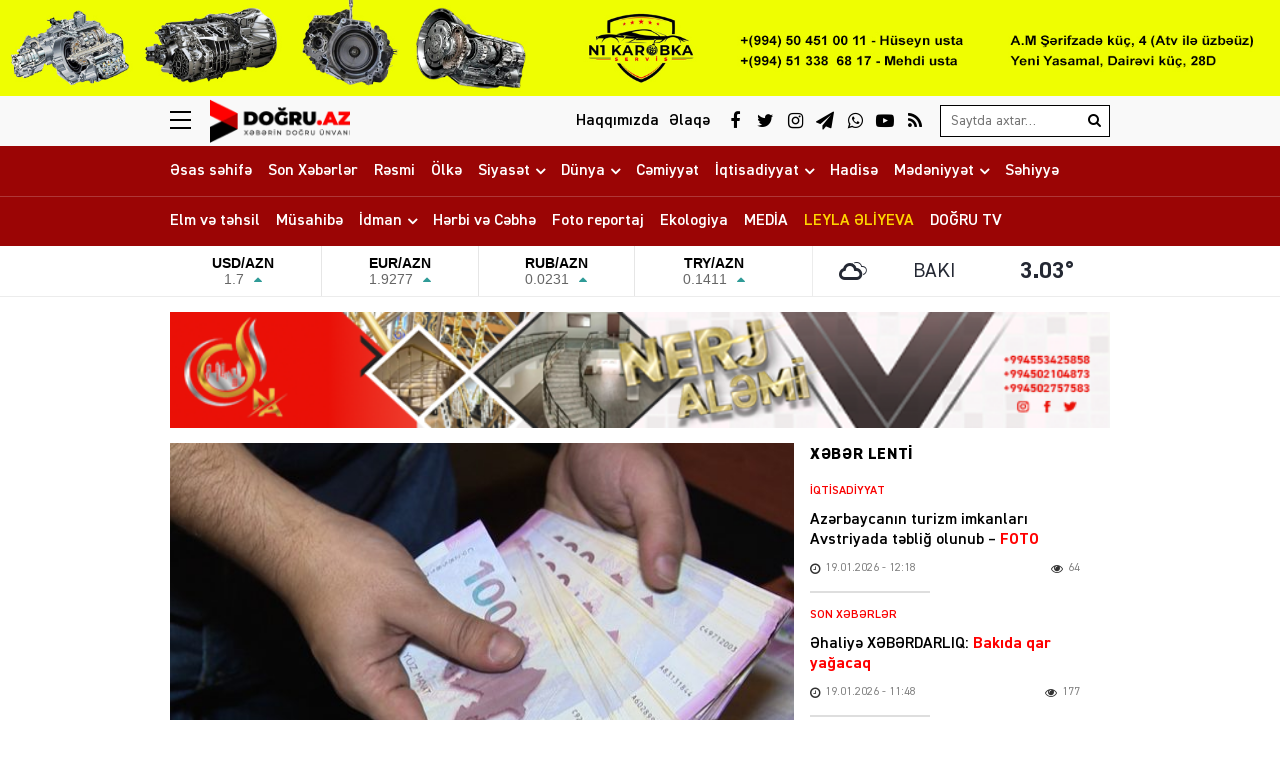

--- FILE ---
content_type: text/html; charset=UTF-8
request_url: https://dogru.az/bu-mektebde-bes-ile-56-minden-cox-pul-menimsenilib
body_size: 24013
content:
<!DOCTYPE html>
<html lang="az">
<head>
<meta charset="utf-8" />
<meta http-equiv="X-UA-Compatible" content="IE=edge">
<meta name="viewport" content="width=device-width, initial-scale=1, maximum-scale=1, user-scalable=no, shrink-to-fit=no">
<link rel="profile" href="https://gmpg.org/xfn/11" />
<title>Bu məktəbdə beş ilə 56 mindən çox pul mənimsənilib - Doğru Xəbərlər</title>
	<style>img:is([sizes="auto" i], [sizes^="auto," i]) { contain-intrinsic-size: 3000px 1500px }</style>
	
<!-- The SEO Framework by Sybre Waaijer -->
<meta name="robots" content="max-snippet:-1,max-image-preview:standard,max-video-preview:-1" />
<link rel="canonical" href="https://dogru.az/bu-mektebde-bes-ile-56-minden-cox-pul-menimsenilib" />
<meta name="description" content="Təhsil müəssisəsində baş verən qanunsuzluqlarla bağlı cinayət işi başlanılıb. Doğru.az Daşkəsən Rayon Prokurorluğuna istinadən xəbər verir ki…" />
<meta property="og:type" content="article" />
<meta property="og:locale" content="az_AZ" />
<meta property="og:site_name" content="Doğru Xəbərlər" />
<meta property="og:title" content="Bu məktəbdə beş ilə 56 mindən çox pul mənimsənilib" />
<meta property="og:description" content="Təhsil müəssisəsində baş verən qanunsuzluqlarla bağlı cinayət işi başlanılıb. Doğru.az Daşkəsən Rayon Prokurorluğuna istinadən xəbər verir ki, Zəylik kənd tam orta məktəbindəki qanunsuzluqlarla bağlı…" />
<meta property="og:url" content="https://dogru.az/bu-mektebde-bes-ile-56-minden-cox-pul-menimsenilib" />
<meta property="og:image" content="https://dogru.az/wp-content/storage/2024/04/media-pul-2-780x450-vrsnl75fjaw8eqpxih2o.jpg" />
<meta property="og:image:width" content="780" />
<meta property="og:image:height" content="450" />
<meta property="og:image:alt" content="image-pul-2-780x450" />
<meta property="article:published_time" content="2024-04-05T18:40:15+00:00" />
<meta property="article:modified_time" content="2024-04-06T09:54:55+00:00" />
<meta name="twitter:card" content="summary_large_image" />
<meta name="twitter:title" content="Bu məktəbdə beş ilə 56 mindən çox pul mənimsənilib" />
<meta name="twitter:description" content="Təhsil müəssisəsində baş verən qanunsuzluqlarla bağlı cinayət işi başlanılıb. Doğru.az Daşkəsən Rayon Prokurorluğuna istinadən xəbər verir ki, Zəylik kənd tam orta məktəbindəki qanunsuzluqlarla bağlı…" />
<meta name="twitter:image" content="https://dogru.az/wp-content/storage/2024/04/media-pul-2-780x450-vrsnl75fjaw8eqpxih2o.jpg" />
<meta name="twitter:image:alt" content="image-pul-2-780x450" />
<meta name="google-site-verification" content="voVsXTVCboTeAVfDKYureuy9IfKXgpKVq_e9TO0LNSc" />
<script type="application/ld+json">{"@context":"https://schema.org","@graph":[{"@type":"WebSite","@id":"https://dogru.az/#/schema/WebSite","url":"https://dogru.az/","name":"Doğru Xəbərlər","alternateName":"Doğru Xəbərlər - www.dogru.az","description":"Xəbərin doğru ünvanı","inLanguage":"az","potentialAction":{"@type":"SearchAction","target":{"@type":"EntryPoint","urlTemplate":"https://dogru.az/search/{search_term_string}"},"query-input":"required name=search_term_string"},"publisher":{"@type":"Organization","@id":"https://dogru.az/#/schema/Organization","name":"Doğru Xəbərlər - www.dogru.az","url":"https://dogru.az/","logo":{"@type":"ImageObject","url":"https://dogru.az/public/storage/2021/03/media-brand-0k53ohsb6a78igxymnfj.png","contentUrl":"https://dogru.az/public/storage/2021/03/media-brand-0k53ohsb6a78igxymnfj.png","width":1024,"height":1024}}},{"@type":"WebPage","@id":"https://dogru.az/bu-mektebde-bes-ile-56-minden-cox-pul-menimsenilib","url":"https://dogru.az/bu-mektebde-bes-ile-56-minden-cox-pul-menimsenilib","name":"Bu məktəbdə beş ilə 56 mindən çox pul mənimsənilib - Doğru Xəbərlər","description":"Təhsil müəssisəsində baş verən qanunsuzluqlarla bağlı cinayət işi başlanılıb. Doğru.az Daşkəsən Rayon Prokurorluğuna istinadən xəbər verir ki…","inLanguage":"az","isPartOf":{"@id":"https://dogru.az/#/schema/WebSite"},"breadcrumb":{"@type":"BreadcrumbList","@id":"https://dogru.az/#/schema/BreadcrumbList","itemListElement":[{"@type":"ListItem","position":1,"item":"https://dogru.az/","name":"Doğru Xəbərlər"},{"@type":"ListItem","position":2,"item":"https://dogru.az/category/elm-ve-tehsil","name":"Elm və təhsil"},{"@type":"ListItem","position":3,"name":"Bu məktəbdə beş ilə 56 mindən çox pul mənimsənilib"}]},"potentialAction":{"@type":"ReadAction","target":"https://dogru.az/bu-mektebde-bes-ile-56-minden-cox-pul-menimsenilib"},"datePublished":"2024-04-05T18:40:15+00:00","dateModified":"2024-04-06T09:54:55+00:00","author":{"@type":"Person","@id":"https://dogru.az/#/schema/Person/8c20c02f5c18d8c70a0e26702cdc90ab","name":"Doğru Xəbər"}}]}</script>
<!-- / The SEO Framework by Sybre Waaijer | 10.15ms meta | 6.52ms boot -->

<link rel="apple-touch-icon" sizes="180x180" href="https://dogru.az/wp-content/manifest/apple-touch-icon.png">
<link rel="icon" type="image/png" sizes="32x32" href="https://dogru.az/wp-content/manifest/favicon-32x32.png">
<link rel="icon" type="image/png" sizes="16x16" href="https://dogru.az/wp-content/manifest/favicon-16x16.png">
<link rel="manifest" href="https://dogru.az/wp-content/manifest/site.webmanifest">
<link rel="mask-icon" href="https://dogru.az/wp-content/manifest/safari-pinned-tab.svg" color="#ff0000">
<link rel="shortcut icon" href="https://dogru.az/wp-content/manifest/favicon.ico">
<meta name="apple-mobile-web-app-title" content="Dogru.Az">
<meta name="application-name" content="Dogru.Az">
<meta name="msapplication-TileColor" content="#f1f1f1">
<meta name="msapplication-TileImage" content="https://dogru.az/wp-content/manifest/mstile-144x144.png">
<meta name="msapplication-config" content="https://dogru.az/wp-content/manifest/browserconfig.xml">
<meta name="theme-color" content="#ffffff">
<link rel="sitemap" type="application/xml" title="Sitemap" href="https://dogru.az/sitemap.xml" />
<style id='classic-theme-styles-inline-css' type='text/css'>
/*! This file is auto-generated */
.wp-block-button__link{color:#fff;background-color:#32373c;border-radius:9999px;box-shadow:none;text-decoration:none;padding:calc(.667em + 2px) calc(1.333em + 2px);font-size:1.125em}.wp-block-file__button{background:#32373c;color:#fff;text-decoration:none}
</style>
<style id='global-styles-inline-css' type='text/css'>
:root{--wp--preset--aspect-ratio--square: 1;--wp--preset--aspect-ratio--4-3: 4/3;--wp--preset--aspect-ratio--3-4: 3/4;--wp--preset--aspect-ratio--3-2: 3/2;--wp--preset--aspect-ratio--2-3: 2/3;--wp--preset--aspect-ratio--16-9: 16/9;--wp--preset--aspect-ratio--9-16: 9/16;--wp--preset--color--black: #000000;--wp--preset--color--cyan-bluish-gray: #abb8c3;--wp--preset--color--white: #ffffff;--wp--preset--color--pale-pink: #f78da7;--wp--preset--color--vivid-red: #cf2e2e;--wp--preset--color--luminous-vivid-orange: #ff6900;--wp--preset--color--luminous-vivid-amber: #fcb900;--wp--preset--color--light-green-cyan: #7bdcb5;--wp--preset--color--vivid-green-cyan: #00d084;--wp--preset--color--pale-cyan-blue: #8ed1fc;--wp--preset--color--vivid-cyan-blue: #0693e3;--wp--preset--color--vivid-purple: #9b51e0;--wp--preset--gradient--vivid-cyan-blue-to-vivid-purple: linear-gradient(135deg,rgba(6,147,227,1) 0%,rgb(155,81,224) 100%);--wp--preset--gradient--light-green-cyan-to-vivid-green-cyan: linear-gradient(135deg,rgb(122,220,180) 0%,rgb(0,208,130) 100%);--wp--preset--gradient--luminous-vivid-amber-to-luminous-vivid-orange: linear-gradient(135deg,rgba(252,185,0,1) 0%,rgba(255,105,0,1) 100%);--wp--preset--gradient--luminous-vivid-orange-to-vivid-red: linear-gradient(135deg,rgba(255,105,0,1) 0%,rgb(207,46,46) 100%);--wp--preset--gradient--very-light-gray-to-cyan-bluish-gray: linear-gradient(135deg,rgb(238,238,238) 0%,rgb(169,184,195) 100%);--wp--preset--gradient--cool-to-warm-spectrum: linear-gradient(135deg,rgb(74,234,220) 0%,rgb(151,120,209) 20%,rgb(207,42,186) 40%,rgb(238,44,130) 60%,rgb(251,105,98) 80%,rgb(254,248,76) 100%);--wp--preset--gradient--blush-light-purple: linear-gradient(135deg,rgb(255,206,236) 0%,rgb(152,150,240) 100%);--wp--preset--gradient--blush-bordeaux: linear-gradient(135deg,rgb(254,205,165) 0%,rgb(254,45,45) 50%,rgb(107,0,62) 100%);--wp--preset--gradient--luminous-dusk: linear-gradient(135deg,rgb(255,203,112) 0%,rgb(199,81,192) 50%,rgb(65,88,208) 100%);--wp--preset--gradient--pale-ocean: linear-gradient(135deg,rgb(255,245,203) 0%,rgb(182,227,212) 50%,rgb(51,167,181) 100%);--wp--preset--gradient--electric-grass: linear-gradient(135deg,rgb(202,248,128) 0%,rgb(113,206,126) 100%);--wp--preset--gradient--midnight: linear-gradient(135deg,rgb(2,3,129) 0%,rgb(40,116,252) 100%);--wp--preset--font-size--small: 13px;--wp--preset--font-size--medium: 20px;--wp--preset--font-size--large: 36px;--wp--preset--font-size--x-large: 42px;--wp--preset--spacing--20: 0.44rem;--wp--preset--spacing--30: 0.67rem;--wp--preset--spacing--40: 1rem;--wp--preset--spacing--50: 1.5rem;--wp--preset--spacing--60: 2.25rem;--wp--preset--spacing--70: 3.38rem;--wp--preset--spacing--80: 5.06rem;--wp--preset--shadow--natural: 6px 6px 9px rgba(0, 0, 0, 0.2);--wp--preset--shadow--deep: 12px 12px 50px rgba(0, 0, 0, 0.4);--wp--preset--shadow--sharp: 6px 6px 0px rgba(0, 0, 0, 0.2);--wp--preset--shadow--outlined: 6px 6px 0px -3px rgba(255, 255, 255, 1), 6px 6px rgba(0, 0, 0, 1);--wp--preset--shadow--crisp: 6px 6px 0px rgba(0, 0, 0, 1);}:where(.is-layout-flex){gap: 0.5em;}:where(.is-layout-grid){gap: 0.5em;}body .is-layout-flex{display: flex;}.is-layout-flex{flex-wrap: wrap;align-items: center;}.is-layout-flex > :is(*, div){margin: 0;}body .is-layout-grid{display: grid;}.is-layout-grid > :is(*, div){margin: 0;}:where(.wp-block-columns.is-layout-flex){gap: 2em;}:where(.wp-block-columns.is-layout-grid){gap: 2em;}:where(.wp-block-post-template.is-layout-flex){gap: 1.25em;}:where(.wp-block-post-template.is-layout-grid){gap: 1.25em;}.has-black-color{color: var(--wp--preset--color--black) !important;}.has-cyan-bluish-gray-color{color: var(--wp--preset--color--cyan-bluish-gray) !important;}.has-white-color{color: var(--wp--preset--color--white) !important;}.has-pale-pink-color{color: var(--wp--preset--color--pale-pink) !important;}.has-vivid-red-color{color: var(--wp--preset--color--vivid-red) !important;}.has-luminous-vivid-orange-color{color: var(--wp--preset--color--luminous-vivid-orange) !important;}.has-luminous-vivid-amber-color{color: var(--wp--preset--color--luminous-vivid-amber) !important;}.has-light-green-cyan-color{color: var(--wp--preset--color--light-green-cyan) !important;}.has-vivid-green-cyan-color{color: var(--wp--preset--color--vivid-green-cyan) !important;}.has-pale-cyan-blue-color{color: var(--wp--preset--color--pale-cyan-blue) !important;}.has-vivid-cyan-blue-color{color: var(--wp--preset--color--vivid-cyan-blue) !important;}.has-vivid-purple-color{color: var(--wp--preset--color--vivid-purple) !important;}.has-black-background-color{background-color: var(--wp--preset--color--black) !important;}.has-cyan-bluish-gray-background-color{background-color: var(--wp--preset--color--cyan-bluish-gray) !important;}.has-white-background-color{background-color: var(--wp--preset--color--white) !important;}.has-pale-pink-background-color{background-color: var(--wp--preset--color--pale-pink) !important;}.has-vivid-red-background-color{background-color: var(--wp--preset--color--vivid-red) !important;}.has-luminous-vivid-orange-background-color{background-color: var(--wp--preset--color--luminous-vivid-orange) !important;}.has-luminous-vivid-amber-background-color{background-color: var(--wp--preset--color--luminous-vivid-amber) !important;}.has-light-green-cyan-background-color{background-color: var(--wp--preset--color--light-green-cyan) !important;}.has-vivid-green-cyan-background-color{background-color: var(--wp--preset--color--vivid-green-cyan) !important;}.has-pale-cyan-blue-background-color{background-color: var(--wp--preset--color--pale-cyan-blue) !important;}.has-vivid-cyan-blue-background-color{background-color: var(--wp--preset--color--vivid-cyan-blue) !important;}.has-vivid-purple-background-color{background-color: var(--wp--preset--color--vivid-purple) !important;}.has-black-border-color{border-color: var(--wp--preset--color--black) !important;}.has-cyan-bluish-gray-border-color{border-color: var(--wp--preset--color--cyan-bluish-gray) !important;}.has-white-border-color{border-color: var(--wp--preset--color--white) !important;}.has-pale-pink-border-color{border-color: var(--wp--preset--color--pale-pink) !important;}.has-vivid-red-border-color{border-color: var(--wp--preset--color--vivid-red) !important;}.has-luminous-vivid-orange-border-color{border-color: var(--wp--preset--color--luminous-vivid-orange) !important;}.has-luminous-vivid-amber-border-color{border-color: var(--wp--preset--color--luminous-vivid-amber) !important;}.has-light-green-cyan-border-color{border-color: var(--wp--preset--color--light-green-cyan) !important;}.has-vivid-green-cyan-border-color{border-color: var(--wp--preset--color--vivid-green-cyan) !important;}.has-pale-cyan-blue-border-color{border-color: var(--wp--preset--color--pale-cyan-blue) !important;}.has-vivid-cyan-blue-border-color{border-color: var(--wp--preset--color--vivid-cyan-blue) !important;}.has-vivid-purple-border-color{border-color: var(--wp--preset--color--vivid-purple) !important;}.has-vivid-cyan-blue-to-vivid-purple-gradient-background{background: var(--wp--preset--gradient--vivid-cyan-blue-to-vivid-purple) !important;}.has-light-green-cyan-to-vivid-green-cyan-gradient-background{background: var(--wp--preset--gradient--light-green-cyan-to-vivid-green-cyan) !important;}.has-luminous-vivid-amber-to-luminous-vivid-orange-gradient-background{background: var(--wp--preset--gradient--luminous-vivid-amber-to-luminous-vivid-orange) !important;}.has-luminous-vivid-orange-to-vivid-red-gradient-background{background: var(--wp--preset--gradient--luminous-vivid-orange-to-vivid-red) !important;}.has-very-light-gray-to-cyan-bluish-gray-gradient-background{background: var(--wp--preset--gradient--very-light-gray-to-cyan-bluish-gray) !important;}.has-cool-to-warm-spectrum-gradient-background{background: var(--wp--preset--gradient--cool-to-warm-spectrum) !important;}.has-blush-light-purple-gradient-background{background: var(--wp--preset--gradient--blush-light-purple) !important;}.has-blush-bordeaux-gradient-background{background: var(--wp--preset--gradient--blush-bordeaux) !important;}.has-luminous-dusk-gradient-background{background: var(--wp--preset--gradient--luminous-dusk) !important;}.has-pale-ocean-gradient-background{background: var(--wp--preset--gradient--pale-ocean) !important;}.has-electric-grass-gradient-background{background: var(--wp--preset--gradient--electric-grass) !important;}.has-midnight-gradient-background{background: var(--wp--preset--gradient--midnight) !important;}.has-small-font-size{font-size: var(--wp--preset--font-size--small) !important;}.has-medium-font-size{font-size: var(--wp--preset--font-size--medium) !important;}.has-large-font-size{font-size: var(--wp--preset--font-size--large) !important;}.has-x-large-font-size{font-size: var(--wp--preset--font-size--x-large) !important;}
:where(.wp-block-post-template.is-layout-flex){gap: 1.25em;}:where(.wp-block-post-template.is-layout-grid){gap: 1.25em;}
:where(.wp-block-columns.is-layout-flex){gap: 2em;}:where(.wp-block-columns.is-layout-grid){gap: 2em;}
:root :where(.wp-block-pullquote){font-size: 1.5em;line-height: 1.6;}
</style>
<link rel='stylesheet'href='https://dogru.az/wp-content/front/main/assets/css/bootstrap.min.css?v=bc50c5' type='text/css' media='all' />
<link rel='stylesheet'href='https://dogru.az/wp-content/front/main/assets/css/fonts.min.css?v=bc50c5' type='text/css' media='all' />
<link rel='stylesheet'href='https://dogru.az/wp-content/front/main/assets/css/icons.min.css?v=bc50c5' type='text/css' media='all' />
<link rel='stylesheet'href='https://dogru.az/wp-content/front/main/assets/css/animate.min.css?v=bc50c5' type='text/css' media='all' />
<link rel='stylesheet'href='https://dogru.az/wp-content/front/main/assets/css/fancybox.min.css?v=bc50c5' type='text/css' media='all' />
<link rel='stylesheet'href='https://dogru.az/wp-content/front/main/assets/css/swiper.min.css?v=bc50c5' type='text/css' media='all' />
<link rel='stylesheet'href='https://dogru.az/wp-content/front/main/assets/css/fotorama.min.css?v=bc50c5' type='text/css' media='all' />
<link rel='stylesheet'href='https://dogru.az/wp-content/front/main/assets/css/hamburgers.min.css?v=bc50c5' type='text/css' media='all' />
<link rel='stylesheet'href='https://dogru.az/wp-content/front/main/assets/css/default.min.css?v=bc50c5' type='text/css' media='all' />
<link rel='stylesheet'href='https://dogru.az/wp-content/front/main/assets/css/app.min.css?v=bc50c5' type='text/css' media='all' />
<link rel='stylesheet'href='https://dogru.az/wp-content/front/main/assets/css/app-media.min.css?v=bc50c5' type='text/css' media='all' />
<link rel='stylesheet'href='https://dogru.az/wp-content/front/main/assets/css/print.min.css?v=bc50c5' type='text/css' media='print' />
<link rel='stylesheet'href='//cdnjs.cloudflare.com/ajax/libs/weather-icons/2.0.9/css/weather-icons.min.css?v=bc50c5' type='text/css' media='all' />
<script type="text/javascript">if (document.location.protocol != "https:") {document.location = document.URL.replace(/^http:/i, "https:");}</script>
<!-- Google tag (gtag.js) -->
<script async src="https://www.googletagmanager.com/gtag/js?id=G-3KN9KEV8XS"></script>
<script>
  window.dataLayer = window.dataLayer || [];
  function gtag(){dataLayer.push(arguments);}
  gtag('js', new Date());

  gtag('config', 'G-3KN9KEV8XS');
</script>

<!--[if lt IE 9]>
<script src="https://dogru.az/wp-content/front/main/assets/ie/html5shiv.min.js"></script>
<script src="https://dogru.az/wp-content/front/main/assets/ie/respond.min.js"></script>
<![endif]-->
<link rel="icon" href="https://dogru.az/wp-content/storage/2021/03/cropped-media-favicon-sklx5yi38b1o70hp4aur-32x32.png" sizes="32x32" />
<link rel="icon" href="https://dogru.az/wp-content/storage/2021/03/cropped-media-favicon-sklx5yi38b1o70hp4aur-192x192.png" sizes="192x192" />
<link rel="apple-touch-icon" href="https://dogru.az/wp-content/storage/2021/03/cropped-media-favicon-sklx5yi38b1o70hp4aur-180x180.png" />
<meta name="msapplication-TileImage" content="https://dogru.az/wp-content/storage/2021/03/cropped-media-favicon-sklx5yi38b1o70hp4aur-270x270.png" />
			</head>
<body id="app" class="wp-singular post-template-default single single-post postid-91955 single-format-standard wp-theme-main" >

<div class="sector widgets widget-ads widget-ads-header-top"><div id="media_image-22" class="widget widget_media_image"><a href="https://www.instagram.com/n1karopka_servis?igsh=N3d5Z3BybWVjYTJ4"><img width="2000" height="150" src="https://dogru.az/wp-content/storage/2025/01/media-n1karobka_ads-vb2leitqrsm53zjaf1yh.jpg" class="image wp-image-120346  attachment-full size-full" alt="image-n1karobka_ads" style="max-width: 100%; height: auto;" decoding="async" fetchpriority="high" /></a></div></div><header id="header" class="header-class" role="banner">
<div class="header-top">
<div class="container-fluid container-wrap">
<div class="slick">
<button class="hamburger hamburger--spin" type="button" aria-label="Menu" aria-controls="navigation">
<span class="hamburger-box">
<span class="hamburger-inner"></span>
</span>
</div>
<div class="logo">
<a href="https://dogru.az/" title="Keçid et-Doğru Xəbərlər" class="logo-link"><img src="https://dogru.az/public/storage/2021/03/media-header-logo-6zotkrm8i0hvg7n139w2.png" alt="logo-dogru-xeberler"></a></div>
<div class="logo-icon">
</div>
<div class="search">
<form role="search"  method="get" class="search-form" action="https://dogru.az/">
<label for="search-form-1" class="sr-only">Search&hellip;</label>
<input type="search" id="search-form-1" name="s" class="search-field" autocomplete="off" minlength="3" placeholder="Saytda axtar&hellip;" value=""/>
<button type="submit" class="search-submit" title="Axtar"><i class="fa fa-search" aria-hidden="true"></i></button>
</form></div>
<div class="social">
<ul class="social-list"><li class="facebook"><a href="https://www.facebook.com/wwwdogruaz" target="_blank" title="Keçid et-Facebook" rel="nofollow"><i class="fa fa-facebook" aria-hidden="true"></i></a></li><li class="twitter"><a href="https://www.twitter.com/dogruaz" target="_blank" title="Keçid et-Twitter" rel="nofollow"><i class="fa fa-twitter" aria-hidden="true"></i></a></li><li class="instagram"><a href="https://www.instagram.com/dogru.az" target="_blank" title="Keçid et-Instagram" rel="nofollow"><i class="fa fa-instagram" aria-hidden="true"></i></a></li><li class="telegram"><a href="https://t.me/dogruaz" target="_blank" title="Keçid et-Telegram" rel="nofollow"><i class="fa fa-paper-plane" aria-hidden="true"></i></a></li><li class="whatsapp"><a href="https://wa.me/+994555616263" target="_blank" title="Keçid et-Whatsapp" rel="nofollow"><i class="fa fa-whatsapp" aria-hidden="true"></i></a></li><li class="youtube"><a href="https://www.youtube.com/@Dogruaz" target="_blank" title="Keçid et-Youtube" rel="nofollow"><i class="fa fa-youtube-play" aria-hidden="true"></i></a></li><li class="rss"><a href="https://www.dogru.az/feed" target="_blank" title="Keçid et-RSS" rel="nofollow"><i class="fa fa-rss" aria-hidden="true"></i></a></li></ul></div>
<div class="links">
<ul class="header-links-list"><li class=""><a href="https://dogru.az/haqqimizda" title="Keçid et-Haqqımızda"><span>Haqqımızda</span></a></li><li class=""><a href="https://dogru.az/elaqe" title="Keçid et-Əlaqə"><span>Əlaqə</span></a></li></ul></div>
</div>
<div id="megamenu" class="megamenu-class">
<div class="megamenu-container container-fluid container-wrap">
<div class="megamenu-row row">
<div class="mega-col col-lg-12 col-md-12 col-sm-12 col-xs-12">
<div class="megamenu-search">
<form role="search"  method="get" class="search-form" action="https://dogru.az/">
<label for="search-form-2" class="sr-only">Search&hellip;</label>
<input type="search" id="search-form-2" name="s" class="search-field" autocomplete="off" minlength="3" placeholder="Saytda axtar&hellip;" value=""/>
<button type="submit" class="search-submit" title="Axtar"><i class="fa fa-search" aria-hidden="true"></i></button>
</form></div>
</div>
<div class="mega-col col-lg-5 col-md-6 col-sm-12 col-xs-12">
<div class="megamenu-categories">
<div class="megamenu-title">Kateqoriyalar</div>
<nav aria-label="Categories" role="navigation">
<ul id="mega-menu-categories-navigation" class="mega-menu-categories-class" itemscope itemtype="http://www.schema.org/SiteNavigationElement"><li id="menu-item-131437" class="main-menu-item menu-item menu-item-type-custom menu-item-object-custom menu-item-home" itemprop="name"><a href="https://dogru.az/" class="menu-link main-menu-link" itemprop="url">Əsas səhifə</a></li>
<li id="menu-item-27063" class="main-menu-item menu-item menu-item-type-taxonomy menu-item-object-category" itemprop="name"><a href="https://dogru.az/category/son-xeberler" class="menu-link main-menu-link" itemprop="url">Son Xəbərlər</a></li>
<li id="menu-item-27076" class="main-menu-item menu-item menu-item-type-taxonomy menu-item-object-category" itemprop="name"><a href="https://dogru.az/category/resmi" class="menu-link main-menu-link" itemprop="url">Rəsmi</a></li>
<li id="menu-item-47756" class="main-menu-item menu-item menu-item-type-taxonomy menu-item-object-category" itemprop="name"><a href="https://dogru.az/category/olke" class="menu-link main-menu-link" itemprop="url">Ölkə</a></li>
<li id="menu-item-27065" class="main-menu-item menu-item menu-item-type-taxonomy menu-item-object-category" itemprop="name"><a href="https://dogru.az/category/siyaset" class="menu-link main-menu-link" itemprop="url">Siyasət</a></li>
<li id="menu-item-131418" class="main-menu-item menu-item menu-item-type-taxonomy menu-item-object-category" itemprop="name"><a href="https://dogru.az/category/daxilisiyaset" class="menu-link main-menu-link" itemprop="url">Daxili Siyasət</a></li>
<li id="menu-item-131417" class="main-menu-item menu-item menu-item-type-taxonomy menu-item-object-category" itemprop="name"><a href="https://dogru.az/category/xaricisiyaset" class="menu-link main-menu-link" itemprop="url">Xarici Siyasət</a></li>
<li id="menu-item-27064" class="main-menu-item menu-item menu-item-type-taxonomy menu-item-object-category" itemprop="name"><a href="https://dogru.az/category/dunya" class="menu-link main-menu-link" itemprop="url">Dünya</a></li>
<li id="menu-item-136161" class="main-menu-item menu-item menu-item-type-taxonomy menu-item-object-category" itemprop="name"><a href="https://dogru.az/category/turkdunyasi" class="menu-link main-menu-link" itemprop="url">Türk Dünyası</a></li>
<li id="menu-item-47757" class="main-menu-item menu-item menu-item-type-taxonomy menu-item-object-category" itemprop="name"><a href="https://dogru.az/category/cemiyyet" class="menu-link main-menu-link" itemprop="url">Cəmiyyət</a></li>
<li id="menu-item-27066" class="main-menu-item menu-item menu-item-type-taxonomy menu-item-object-category" itemprop="name"><a href="https://dogru.az/category/iqtisadiyyat" class="menu-link main-menu-link" itemprop="url">İqtisadiyyat</a></li>
<li id="menu-item-131420" class="main-menu-item menu-item menu-item-type-taxonomy menu-item-object-category" itemprop="name"><a href="https://dogru.az/category/aqrar" class="menu-link main-menu-link" itemprop="url">Aqrar</a></li>
<li id="menu-item-131419" class="main-menu-item menu-item menu-item-type-taxonomy menu-item-object-category" itemprop="name"><a href="https://dogru.az/category/buisness" class="menu-link main-menu-link" itemprop="url">Biznes</a></li>
<li id="menu-item-27074" class="main-menu-item menu-item menu-item-type-taxonomy menu-item-object-category" itemprop="name"><a href="https://dogru.az/category/hadise" class="menu-link main-menu-link" itemprop="url">Hadisə</a></li>
<li id="menu-item-27068" class="main-menu-item menu-item menu-item-type-taxonomy menu-item-object-category" itemprop="name"><a href="https://dogru.az/category/medeniyyet" class="menu-link main-menu-link" itemprop="url">Mədəniyyət</a></li>
<li id="menu-item-136160" class="main-menu-item menu-item menu-item-type-taxonomy menu-item-object-category" itemprop="name"><a href="https://dogru.az/category/ozel" class="menu-link main-menu-link" itemprop="url">Özəl</a></li>
<li id="menu-item-27069" class="main-menu-item menu-item menu-item-type-taxonomy menu-item-object-category" itemprop="name"><a href="https://dogru.az/category/maqazine" class="menu-link main-menu-link" itemprop="url">Maqazin</a></li>
<li id="menu-item-131421" class="main-menu-item menu-item menu-item-type-taxonomy menu-item-object-category" itemprop="name"><a href="https://dogru.az/category/kinoteatr" class="menu-link main-menu-link" itemprop="url">Kino Teatr</a></li>
<li id="menu-item-55888" class="main-menu-item menu-item menu-item-type-taxonomy menu-item-object-category" itemprop="name"><a href="https://dogru.az/category/sehiyye" class="menu-link main-menu-link" itemprop="url">Səhiyyə</a></li>
<li id="menu-item-27071" class="main-menu-item menu-item menu-item-type-taxonomy menu-item-object-category current-post-ancestor current-menu-parent current-post-parent" itemprop="name"><a href="https://dogru.az/category/elm-ve-tehsil" class="menu-link main-menu-link" itemprop="url">Elm və təhsil</a></li>
<li id="menu-item-27073" class="main-menu-item menu-item menu-item-type-taxonomy menu-item-object-category" itemprop="name"><a href="https://dogru.az/category/musahibe" class="menu-link main-menu-link" itemprop="url">Müsahibə</a></li>
<li id="menu-item-27070" class="main-menu-item menu-item menu-item-type-taxonomy menu-item-object-category" itemprop="name"><a href="https://dogru.az/category/idman" class="menu-link main-menu-link" itemprop="url">İdman</a></li>
<li id="menu-item-131423" class="main-menu-item menu-item menu-item-type-taxonomy menu-item-object-category" itemprop="name"><a href="https://dogru.az/category/pfl" class="menu-link main-menu-link" itemprop="url">PFL</a></li>
<li id="menu-item-100502" class="main-menu-item menu-item menu-item-type-taxonomy menu-item-object-category" itemprop="name"><a href="https://dogru.az/category/f1" class="menu-link main-menu-link" itemprop="url">Formula-1</a></li>
<li id="menu-item-27067" class="main-menu-item menu-item menu-item-type-taxonomy menu-item-object-category" itemprop="name"><a href="https://dogru.az/category/cebhe" class="menu-link main-menu-link" itemprop="url">Hərbi və Cəbhə</a></li>
<li id="menu-item-55887" class="main-menu-item menu-item menu-item-type-taxonomy menu-item-object-category" itemprop="name"><a href="https://dogru.az/category/ekologiya" class="menu-link main-menu-link" itemprop="url">Ekologiya</a></li>
<li id="menu-item-27075" class="main-menu-item menu-item menu-item-type-taxonomy menu-item-object-category" itemprop="name"><a href="https://dogru.az/category/foto-reportaj" class="menu-link main-menu-link" itemprop="url">Foto reportaj</a></li>
<li id="menu-item-67961" class="main-menu-item menu-item menu-item-type-taxonomy menu-item-object-category" itemprop="name"><a href="https://dogru.az/category/media" class="menu-link main-menu-link" itemprop="url">MEDİA</a></li>
<li id="menu-item-27062" class="main-menu-item yellow full menu-item menu-item-type-taxonomy menu-item-object-category" itemprop="name"><a href="https://dogru.az/category/leyla-aliyeva" class="menu-link main-menu-link" itemprop="url">LEYLA ƏLİYEVA</a></li>
<li id="menu-item-137205" class="main-menu-item menu-item menu-item-type-post_type menu-item-object-page" itemprop="name"><a href="https://dogru.az/live" class="menu-link main-menu-link" itemprop="url">DOĞRU TV</a></li>
</ul></nav>
</div>
</div>
<div class="mega-col col-lg-2 col-md-6 col-sm-12 col-xs-12">
<div class="megamenu-pages">
<div class="megamenu-title">Səhifələr</div>
<nav aria-label="Pages" role="navigation">
<ul id="mega-menu-pages-navigation" class="mega-menu-pages-class" itemscope itemtype="http://www.schema.org/SiteNavigationElement"><li id="menu-item-27079" class="main-menu-item menu-item menu-item-type-post_type menu-item-object-page" itemprop="name"><a href="https://dogru.az/haqqimizda" class="menu-link main-menu-link" itemprop="url">Haqqımızda</a></li>
<li id="menu-item-27080" class="main-menu-item menu-item menu-item-type-post_type menu-item-object-page" itemprop="name"><a href="https://dogru.az/elaqe" class="menu-link main-menu-link" itemprop="url">Əlaqə</a></li>
<li id="menu-item-27086" class="main-menu-item menu-item menu-item-type-post_type menu-item-object-page" itemprop="name"><a href="https://dogru.az/media-ucun" class="menu-link main-menu-link" itemprop="url">Media üçün</a></li>
</ul></nav>
</div>
</div>
<div class="mega-col col-lg-5 col-md-12 col-sm-12 col-xs-12">
<div class="megamenu-information">
<div class="megamenu-title">Əlaqə</div>
<div class="megamenu-contacts">
<ul class="contacts-list"><li class="phone"><a href="tel:+994703543131" target="_blank" title="Keçid et-070 354-31-31" rel="nofollow"><i class="fa fa-fax" aria-hidden="true"></i><span>070 354-31-31</span></a></li><li class="phone"><a href="tel:+994555616263" target="_blank" title="Keçid et-055 561-62-63" rel="nofollow"><i class="fa fa-fax" aria-hidden="true"></i><span>055 561-62-63</span></a></li><li class="mail"><a href="mailto:info@dogru.az" target="_blank" title="Keçid et-info@dogru.az" rel="nofollow"><i class="fa fa-envelope-o" aria-hidden="true"></i><span>info@dogru.az</span></a></li><li class="mail"><a href="mailto:cebiyevilqam@gmail.com" target="_blank" title="Keçid et-cebiyevilqam@gmail.com" rel="nofollow"><i class="fa fa-envelope-o" aria-hidden="true"></i><span>cebiyevilqam@gmail.com</span></a></li><li class="map"><a href="https://maps.app.goo.gl/xs5UMePKCxWwsAXX8" target="_blank" title="Keçid et-Nərimanov rayonu, Əhməd Rəcəbli küç; 1960 məhəllə / Bakı, Azərbaycan" rel="nofollow"><i class="fa fa-map-o" aria-hidden="true"></i><span>Nərimanov rayonu, Əhməd Rəcəbli küç; 1960 məhəllə / Bakı, Azərbaycan</span></a></li></ul></div>
<div class="megamenu-socials">
<ul class="social-list"><li class="facebook"><a href="https://www.facebook.com/wwwdogruaz" target="_blank" title="Keçid et-Facebook" rel="nofollow"><i class="fa fa-facebook" aria-hidden="true"></i></a></li><li class="twitter"><a href="https://www.twitter.com/dogruaz" target="_blank" title="Keçid et-Twitter" rel="nofollow"><i class="fa fa-twitter" aria-hidden="true"></i></a></li><li class="instagram"><a href="https://www.instagram.com/dogru.az" target="_blank" title="Keçid et-Instagram" rel="nofollow"><i class="fa fa-instagram" aria-hidden="true"></i></a></li><li class="telegram"><a href="https://t.me/dogruaz" target="_blank" title="Keçid et-Telegram" rel="nofollow"><i class="fa fa-paper-plane" aria-hidden="true"></i></a></li><li class="whatsapp"><a href="https://wa.me/+994555616263" target="_blank" title="Keçid et-Whatsapp" rel="nofollow"><i class="fa fa-whatsapp" aria-hidden="true"></i></a></li><li class="youtube"><a href="https://www.youtube.com/@Dogruaz" target="_blank" title="Keçid et-Youtube" rel="nofollow"><i class="fa fa-youtube-play" aria-hidden="true"></i></a></li><li class="rss"><a href="https://www.dogru.az/feed" target="_blank" title="Keçid et-RSS" rel="nofollow"><i class="fa fa-rss" aria-hidden="true"></i></a></li></ul></div>
</div>
</div>
</div>
</div>
</div>
<div id="overlay" class="overlay-class"></div>
</div>
<div class="header-bottom">
<div class="container-fluid container-wrap">
<div class="area-fluid">
<ul id="header-menu-navigation" class="header-menu-class"><li id="menu-item-27061" class="menu-item menu-item-type-custom menu-item-object-custom menu-item-home menu-item-27061"><a href="https://dogru.az/">Əsas səhifə</a></li>
<li id="menu-item-27044" class="menu-item menu-item-type-taxonomy menu-item-object-category menu-item-27044"><a href="https://dogru.az/category/son-xeberler">Son Xəbərlər</a></li>
<li id="menu-item-27057" class="menu-item menu-item-type-taxonomy menu-item-object-category menu-item-27057"><a href="https://dogru.az/category/resmi">Rəsmi</a></li>
<li id="menu-item-47754" class="menu-item menu-item-type-taxonomy menu-item-object-category menu-item-47754"><a href="https://dogru.az/category/olke">Ölkə</a></li>
<li id="menu-item-27046" class="menu-item menu-item-type-taxonomy menu-item-object-category menu-item-has-children menu-item-27046"><a href="https://dogru.az/category/siyaset">Siyasət</a>
<ul class="sub-menu">
	<li id="menu-item-131410" class="menu-item menu-item-type-taxonomy menu-item-object-category menu-item-131410"><a href="https://dogru.az/category/daxilisiyaset">Daxili Siyasət</a></li>
	<li id="menu-item-131409" class="menu-item menu-item-type-taxonomy menu-item-object-category menu-item-131409"><a href="https://dogru.az/category/xaricisiyaset">Xarici Siyasət</a></li>
</ul>
</li>
<li id="menu-item-27045" class="menu-item menu-item-type-taxonomy menu-item-object-category menu-item-has-children menu-item-27045"><a href="https://dogru.az/category/dunya">Dünya</a>
<ul class="sub-menu">
	<li id="menu-item-131411" class="menu-item menu-item-type-taxonomy menu-item-object-category menu-item-131411"><a href="https://dogru.az/category/turkdunyasi">Türk Dünyası</a></li>
</ul>
</li>
<li id="menu-item-47755" class="menu-item menu-item-type-taxonomy menu-item-object-category menu-item-47755"><a href="https://dogru.az/category/cemiyyet">Cəmiyyət</a></li>
<li id="menu-item-27047" class="menu-item menu-item-type-taxonomy menu-item-object-category menu-item-has-children menu-item-27047"><a href="https://dogru.az/category/iqtisadiyyat">İqtisadiyyat</a>
<ul class="sub-menu">
	<li id="menu-item-27053" class="menu-item menu-item-type-taxonomy menu-item-object-category menu-item-27053"><a href="https://dogru.az/category/aqrar">Aqrar</a></li>
	<li id="menu-item-131412" class="menu-item menu-item-type-taxonomy menu-item-object-category menu-item-131412"><a href="https://dogru.az/category/buisness">Biznes</a></li>
</ul>
</li>
<li id="menu-item-27055" class="menu-item menu-item-type-taxonomy menu-item-object-category menu-item-27055"><a href="https://dogru.az/category/hadise">Hadisə</a></li>
<li id="menu-item-27049" class="menu-item menu-item-type-taxonomy menu-item-object-category menu-item-has-children menu-item-27049"><a href="https://dogru.az/category/medeniyyet">Mədəniyyət</a>
<ul class="sub-menu">
	<li id="menu-item-27050" class="menu-item menu-item-type-taxonomy menu-item-object-category menu-item-27050"><a href="https://dogru.az/category/maqazine">Maqazin</a></li>
	<li id="menu-item-131413" class="menu-item menu-item-type-taxonomy menu-item-object-category menu-item-131413"><a href="https://dogru.az/category/kinoteatr">Kino Teatr</a></li>
</ul>
</li>
<li id="menu-item-55886" class="menu-item menu-item-type-taxonomy menu-item-object-category menu-item-55886"><a href="https://dogru.az/category/sehiyye">Səhiyyə</a></li>
<li id="menu-item-27052" class="menu-item menu-item-type-taxonomy menu-item-object-category current-post-ancestor current-menu-parent current-post-parent menu-item-27052"><a href="https://dogru.az/category/elm-ve-tehsil">Elm və təhsil</a></li>
<li id="menu-item-27054" class="menu-item menu-item-type-taxonomy menu-item-object-category menu-item-27054"><a href="https://dogru.az/category/musahibe">Müsahibə</a></li>
<li id="menu-item-27051" class="menu-item menu-item-type-taxonomy menu-item-object-category menu-item-has-children menu-item-27051"><a href="https://dogru.az/category/idman">İdman</a>
<ul class="sub-menu">
	<li id="menu-item-131414" class="menu-item menu-item-type-taxonomy menu-item-object-category menu-item-131414"><a href="https://dogru.az/category/pfl">PFL</a></li>
	<li id="menu-item-131416" class="menu-item menu-item-type-taxonomy menu-item-object-category menu-item-131416"><a href="https://dogru.az/category/f1">Formula-1</a></li>
</ul>
</li>
<li id="menu-item-27048" class="menu-item menu-item-type-taxonomy menu-item-object-category menu-item-27048"><a href="https://dogru.az/category/cebhe">Hərbi və Cəbhə</a></li>
<li id="menu-item-27056" class="menu-item menu-item-type-taxonomy menu-item-object-category menu-item-27056"><a href="https://dogru.az/category/foto-reportaj">Foto reportaj</a></li>
<li id="menu-item-55885" class="menu-item menu-item-type-taxonomy menu-item-object-category menu-item-55885"><a href="https://dogru.az/category/ekologiya">Ekologiya</a></li>
<li id="menu-item-67959" class="menu-item menu-item-type-taxonomy menu-item-object-category menu-item-67959"><a href="https://dogru.az/category/media">MEDİA</a></li>
<li id="menu-item-27043" class="yellow menu-item menu-item-type-taxonomy menu-item-object-category menu-item-27043"><a href="https://dogru.az/category/leyla-aliyeva">LEYLA ƏLİYEVA</a></li>
<li id="menu-item-137206" class="menu-item menu-item-type-post_type menu-item-object-page menu-item-137206"><a href="https://dogru.az/live">DOĞRU TV</a></li>
</ul></div>
</div>
</div>
</header>

<div class="clearfix"></div>

<div id="infobar">
<div class="container">
			<div class="row nores">
			
			<div class="nores col-lg-12 col-md-12 col-sm-12 col-xs-12">
			<div class="row featured-row">
			
			<div class="clearfix"></div>
				<div class="exwe">
				<section id="exchange" class="exchange-class">
				<div class="inner">
								<div class="currency-list">
				<div class="currency-name">USD/AZN</div>
				<div class="currency-all">
				<div class="currency-cost">1.7</div>
				<div class="currency-rate">
				<i class='fa fa-caret-up'></i>				</div>
				</div>
				</div>

				<div class="currency-list">
				<div class="currency-name">EUR/AZN</div>
				<div class="currency-all">
				<div class="currency-cost">1.9277</div>
				<div class="currency-rate">
				<i class='fa fa-caret-up'></i>				</div>
				</div>
				</div>

				<div class="currency-list">
				<div class="currency-name">RUB/AZN</div>
				<div class="currency-all">
				<div class="currency-cost">0.0231</div>
				<div class="currency-rate">
				<i class='fa fa-caret-up'></i>				</div>
				</div>
				</div>

				<div class="currency-list">
				<div class="currency-name">TRY/AZN</div>
				<div class="currency-all">
				<div class="currency-cost">0.1411</div>
				<div class="currency-rate">
				<i class='fa fa-caret-up'></i>				</div>
				</div>
				</div>

				</div>
				</section>

				<section id="foreground" class="foreground-class">
				<div class="inner">
								<div class="icon">
				<i class="weathericon" id="04n"></i>
				</div>
				<div class="city">
				Bakı				</div>
				<div class="temperature">
				3.03&deg;
				</div>
				</div>
				</section>
				</div>
			<div class="clearfix"></div>
			
			</div>
			</div>
			</div>
    </div>
</div><main id="main" class="main-class">
<div class="sector widgets widget-ads widget-ads-archive"><div class="container-fluid container-wrap"><div id="media_image-17" class="widget widget_media_image"><a href="https://www.instagram.com/nerj.alemi/"><img width="728" height="90" src="https://dogru.az/wp-content/storage/2023/08/media-123-8sa4brxi0ehu62vlpzfj.png" class="image wp-image-74462  attachment-full size-full" alt="image-123" style="max-width: 100%; height: auto;" title="!Reklam" decoding="async" srcset="https://dogru.az/wp-content/storage/2023/08/media-123-8sa4brxi0ehu62vlpzfj.png 728w, https://dogru.az/wp-content/storage/2023/08/media-123-8sa4brxi0ehu62vlpzfj-300x37.png 300w" sizes="(max-width: 728px) 100vw, 728px" /></a></div></div></div><div id="post-container" class="container-fluid container-wrap">
<section id="content" class="content-class ">
<article id="content-91955" class="content-item" role="article">
<div id="content-item-91955" class="content-item-inner">
<div class="content-image"><figure class="figure-media"><a href="https://dogru.az/wp-content/storage/2024/04/media-pul-2-780x450-vrsnl75fjaw8eqpxih2o.jpg" data-fancybox data-caption="Bu məktəbdə beş ilə 56 mindən çox pul mənimsənilib" title="Bu məktəbdə beş ilə 56 mindən çox pul mənimsənilib" rel="bookmark"><img width="620" height="450" src="https://dogru.az/wp-content/storage/2024/04/media-pul-2-780x450-vrsnl75fjaw8eqpxih2o-620x450.jpg" class="image-fill animated fadeIn" alt="image-pul-2-780x450" decoding="async" /><img src="https://dogru.az/wp-content/front/main/assets/img/default/share-medium.jpg" class="image-cover" alt="backend"></a></figure></div><div class="content-meta"><div class="meta-category meta-item meta-taxonomy-category"><span><a href="https://dogru.az/category/elm-ve-tehsil" title="Elm və təhsil &#8211; Son xəbərlər, hadisələr, yeniliklər, anonslar, məlumatlar, qaynar xəbərlər və video reportajlar www.dogru.az-da" rel="bookmark"><i class="fa fa-tag"></i>Elm və təhsil</a></span></div><div class="meta-date meta-item"><time class="published" datetime="2024-04-05T22:40:15+04:00"><i class="fa fa-clock-o" aria-hidden="true"></i><span>05.04.2024</span><span>&nbsp;-&nbsp;22:40</span></time><time class="updated hide" datetime="2024-04-06T13:54:55+04:00"></time></div><div class="meta-views meta-item"><i class="fa fa-eye" aria-hidden="true"></i><span>337</span></div></div><div class="content-title"><h1 class="heading">Bu məktəbdə beş ilə 56 mindən çox pul mənimsənilib</h1></div><div class="sector widgets widget-ads widget-ads-content-top"><div id="media_image-24" class="widget widget_media_image"><a href="https://barracudapp.com/"><img width="728" height="90" src="https://dogru.az/wp-content/storage/2026/01/media-add-a-heading-ch2qlb0iaxu9vj6nz1m3.png" class="image wp-image-146425  attachment-full size-full" alt="image-add-a-heading" style="max-width: 100%; height: auto;" decoding="async" loading="lazy" srcset="https://dogru.az/wp-content/storage/2026/01/media-add-a-heading-ch2qlb0iaxu9vj6nz1m3.png 728w, https://dogru.az/wp-content/storage/2026/01/media-add-a-heading-ch2qlb0iaxu9vj6nz1m3-300x37.png 300w" sizes="auto, (max-width: 728px) 100vw, 728px" /></a></div></div><div class="content-entry"><div class="entry" itemprop="articleBody"><p><strong>Təhsil müəssisəsində baş verən qanunsuzluqlarla bağlı cinayət işi başlanılıb.</strong></p>
<p><a href="http://Dogru.az"><strong>Doğru.az</strong> </a>Daşkəsən Rayon Prokurorluğuna istinadən xəbər verir ki, Zəylik kənd tam orta məktəbindəki qanunsuzluqlarla bağlı vətəndaş müraciəti daxil olub.</p>
<p>Araşdırmalar zamanı qeyd olunan təhsil müəssisəsində 2018-2023-cü illərdə əsassız olaraq əməkhaqqı ödənilməsi və digər yollarla dövlət büdcəsindən ayrılmış 56 min manatdan artıq pul vəsaitinin mənimsənilməsi və israf edilməsinə əsaslı şübhələr müəyyən edilib.</p>
<p>Faktla bağlı Daşkəsən Rayon Prokurorluğunda Cinayət Məcəlləsinin 179.2.2 (təkrar mənimsəmə) və 308.1-ci (vəzifə səlahiyyətlərindən sui-istifadə) maddələri ilə cinayət işi başlanaraq istintaq aparılır.</p>
<p><strong>DOĞRU.AZ</strong></p>
</div></div><div class="sector widgets widget-ads widget-ads-content-bottom"><div id="media_image-11" class="widget widget_media_image"><a href="https://www.instagram.com/nerj.alemi/"><img width="728" height="110" src="https://dogru.az/wp-content/storage/2023/08/media-nerjbanner-s2n3a84mzct9girbphj7.png" class="image wp-image-74459  attachment-full size-full" alt="image-nerjbanner" style="max-width: 100%; height: auto;" decoding="async" loading="lazy" srcset="https://dogru.az/wp-content/storage/2023/08/media-nerjbanner-s2n3a84mzct9girbphj7.png 728w, https://dogru.az/wp-content/storage/2023/08/media-nerjbanner-s2n3a84mzct9girbphj7-300x45.png 300w" sizes="auto, (max-width: 728px) 100vw, 728px" /></a></div></div><div class="content-social"><div class="follow twitter"><a href="https://www.twitter.com/dogruaz" title="Keçid et-Twitter" target="_blank"><div class="follow-icon"><i class="fa fa-twitter" aria-hidden="true"></i></div><div class="follow-message">Bizim Twitter kanalımıza abunə olun</div></a></div></div><hr/>
<div class="content-share">
<ul id="sharebox-91955" class="sharebox">
<li>
<a target="_blank" title="Paylaş: Facebook" class="facebook" onClick="popup = window.open('https://www.facebook.com/sharer.php?u=https://dogru.az/bu-mektebde-bes-ile-56-minden-cox-pul-menimsenilib&amp;t=Bu məktəbdə beş ilə 56 mindən çox pul mənimsənilib', 'PopupPage', 'height=450,width=500,scrollbars=yes,resizable=yes'); return false" href="#"><img src="https://dogru.az/wp-content/front/main/assets/svg/social/facebook.svg" alt="facebook"></a>
</li>
<li>
<a target="_blank" title="Paylaş: Twitter" class="twitter" onClick="popup = window.open('https://twitter.com/intent/tweet?url=https://dogru.az/bu-mektebde-bes-ile-56-minden-cox-pul-menimsenilib&amp;text=Bu məktəbdə beş ilə 56 mindən çox pul mənimsənilib', 'PopupPage', 'height=450,width=500,scrollbars=yes,resizable=yes'); return false" href="#"><img src="https://dogru.az/wp-content/front/main/assets/svg/social/twitter.svg" alt="twitter"></a>
</li>
<li>
<a target="_blank" title="Paylaş: Whatsapp" class="whatsapp" onClick="popup = window.open('https://web.whatsapp.com/send?text=https://dogru.az/bu-mektebde-bes-ile-56-minden-cox-pul-menimsenilib', 'PopupPage', 'height=450,width=500,scrollbars=yes,resizable=yes'); return false" href="#"><img src="https://dogru.az/wp-content/front/main/assets/svg/social/whatsapp.svg" alt="whatsapp"></a>
</li>
<li>
<a target="_blank" title="Paylaş: Messenger" class="messenger" onClick="popup = window.open('https://www.facebook.com/dialog/send?link=https://dogru.az/bu-mektebde-bes-ile-56-minden-cox-pul-menimsenilib&amp;app_id=&redirect_uri=https://dogru.az/', 'PopupPage', 'height=450,width=500,scrollbars=yes,resizable=yes'); return false" href="#"><img src="https://dogru.az/wp-content/front/main/assets/svg/social/messenger.svg" alt="messenger"></a>
</li>
<li>
<a target="_blank" title="Paylaş: Telegram" class="telegram" onClick="popup = window.open('https://t.me/share/url?url=https://dogru.az/bu-mektebde-bes-ile-56-minden-cox-pul-menimsenilib&amp;text=Bu məktəbdə beş ilə 56 mindən çox pul mənimsənilib', 'PopupPage', 'height=450,width=500,scrollbars=yes,resizable=yes'); return false" href="#"><img src="https://dogru.az/wp-content/front/main/assets/svg/social/telegram.svg" alt="telegram"></a>
</li>
<li class="noview">
<a target="_blank" title="Paylaş: VKontakte" class="vk" onClick="popup = window.open('http://vk.com/share.php?url=https://dogru.az/bu-mektebde-bes-ile-56-minden-cox-pul-menimsenilib&amp;title=Bu məktəbdə beş ilə 56 mindən çox pul mənimsənilib', 'PopupPage', 'height=450,width=500,scrollbars=yes,resizable=yes'); return false" href="#"><img src="https://dogru.az/wp-content/front/main/assets/svg/social/vkontakte.svg" alt="vkontakte"></a>
</li>
<li class="noview">
<a target="_blank" title="Paylaş: Odnoklassniki" class="ok" onClick="popup = window.open('https://connect.ok.ru/dk?st.cmd=WidgetSharePreview&st.shareUrl=https://dogru.az/bu-mektebde-bes-ile-56-minden-cox-pul-menimsenilib', 'PopupPage', 'height=450,width=500,scrollbars=yes,resizable=yes'); return false" href="#"><img src="https://dogru.az/wp-content/front/main/assets/svg/social/odnoklassniki.svg" alt="odnoklassniki"></a>
</li>
<li class="noview">
<a target="_blank" title="Send to e-mail" class="email" onClick="popup = window.open('mailto:?subject=Bu məktəbdə beş ilə 56 mindən çox pul mənimsənilib&amp;body=https://dogru.az/bu-mektebde-bes-ile-56-minden-cox-pul-menimsenilib', 'PopupPage', 'height=450,width=500,scrollbars=yes,resizable=yes'); return false" href="#"><img src="https://dogru.az/wp-content/front/main/assets/svg/social/email.svg" alt="email"></a>
</li>
<li class="noview">
<button target="_blank" title="Print" class="print" onClick="window.print();" role="button"><img src="https://dogru.az/wp-content/front/main/assets/svg/social/print.svg" alt="print"></button>
</li>
<li class="hidden-lg hidden-md share-button">
<button target="_blank" title="Other social networks" class="share" role="button"><img src="https://dogru.az/wp-content/front/main/assets/svg/social/share.svg" alt="share"></button>
</li>
</ul>
</div>
</div>
<div class="clearfix mb-20"></div>
<div class="clearfix"></div>
</article></section>
<aside id="sidebar" class="sidebar-class" role="complementary"><div class="widget-class"><div id="main_theme_widget_lent-3" class="widget widget-lent"><h4 class="widget-title"><span class="widget-title-span">XƏBƏR LENTİ</span></h4><div class="widget-articles-lent"><article id="widget-articles-a53358bf3dd2cd4d9b3dc3e1857cc8ec" class="widget-articles-item"><div class="item"><div class="widget-articles-category"><div class="meta-category meta-item meta-taxonomy-category"><span><a href="https://dogru.az/category/iqtisadiyyat" title="İqtisadiyyat &#8211; Son xəbərlər, hadisələr, yeniliklər, anonslar, məlumatlar, qaynar xəbərlər və video reportajlar www.dogru.az-da" rel="bookmark"><i class="fa fa-tag"></i>İqtisadiyyat</a></span></div></div><div class="widget-articles-title"><div class="heading"><a href="https://dogru.az/azerbaycanin-turizm-imkanlari-avstriyada-teblig-olunub-foto" title="Azərbaycanın turizm imkanları Avstriyada təbliğ olunub &#8211; FOTO " rel="bookmark">Azərbaycanın turizm imkanları Avstriyada təbliğ olunub &#8211; <span style="color: #ff0000;"><strong>FOTO</strong></span>
</a></div></div><div class="widget-articles-meta"><div class="meta-date meta-item"><time class="published" datetime="2026-01-19T12:18:49+04:00"><i class="fa fa-clock-o" aria-hidden="true"></i><span>19.01.2026</span><span>&nbsp;-&nbsp;12:18</span></time><time class="updated hide" datetime="2026-01-19T12:08:42+04:00"></time></div><div class="meta-views meta-item"><i class="fa fa-eye" aria-hidden="true"></i><span>64</span></div></div></div></article><article id="widget-articles-48ace18a6c2d93335e242465fff594a9" class="widget-articles-item"><div class="item"><div class="widget-articles-category"><div class="meta-category meta-item meta-taxonomy-category"><span><a href="https://dogru.az/category/son-xeberler" title="Son Xəbərlər &#8211; Son xəbərlər, hadisələr, yeniliklər, anonslar, məlumatlar, qaynar xəbərlər və video reportajlar www.dogru.az-da" rel="bookmark"><i class="fa fa-tag"></i>Son Xəbərlər</a></span></div></div><div class="widget-articles-title"><div class="heading"><a href="https://dogru.az/ehaliye-xeberdarliq-bakida-qar-yagacaq" title="Əhaliyə XƏBƏRDARLIQ: Bakıda qar yağacaq" rel="bookmark">Əhaliyə XƏBƏRDARLIQ: <span style="color: #ff0000;"><strong>Bakıda qar yağacaq</strong></span>
</a></div></div><div class="widget-articles-meta"><div class="meta-date meta-item"><time class="published" datetime="2026-01-19T11:48:52+04:00"><i class="fa fa-clock-o" aria-hidden="true"></i><span>19.01.2026</span><span>&nbsp;-&nbsp;11:48</span></time><time class="updated hide" datetime="2026-01-19T11:58:03+04:00"></time></div><div class="meta-views meta-item"><i class="fa fa-eye" aria-hidden="true"></i><span>177</span></div></div></div></article><article id="widget-articles-2e3ccf12ecee9fa3ef3f93dded2e2758" class="widget-articles-item"><div class="item"><div class="widget-articles-category"><div class="meta-category meta-item meta-taxonomy-category"><span><a href="https://dogru.az/category/olke" title="Ölkə &#8211; Son xəbərlər, hadisələr, yeniliklər, anonslar, məlumatlar, qaynar xəbərlər və video reportajlar www.dogru.az-da" rel="bookmark"><i class="fa fa-tag"></i>Ölkə</a></span></div></div><div class="widget-articles-title"><div class="heading"><a href="https://dogru.az/bas-nazir-qerar-imzaladi-12" title="Baş nazir QƏRAR İMZALADI" rel="bookmark">Baş nazir <span style="color: #ff0000;"><strong>QƏRAR İMZALADI</strong></span>
</a></div></div><div class="widget-articles-meta"><div class="meta-date meta-item"><time class="published" datetime="2026-01-19T11:18:09+04:00"><i class="fa fa-clock-o" aria-hidden="true"></i><span>19.01.2026</span><span>&nbsp;-&nbsp;11:18</span></time><time class="updated hide" datetime="2026-01-19T11:43:53+04:00"></time></div><div class="meta-views meta-item"><i class="fa fa-eye" aria-hidden="true"></i><span>170</span></div></div></div></article><article id="widget-articles-cccc7fb780cc53ca972f91ed2040d71a" class="widget-articles-item"><div class="item"><div class="widget-articles-category"><div class="meta-category meta-item meta-taxonomy-category"><span><a href="https://dogru.az/category/olke" title="Ölkə &#8211; Son xəbərlər, hadisələr, yeniliklər, anonslar, məlumatlar, qaynar xəbərlər və video reportajlar www.dogru.az-da" rel="bookmark"><i class="fa fa-tag"></i>Ölkə</a></span></div></div><div class="widget-articles-title"><div class="heading"><a href="https://dogru.az/cebrayil-qubadli-ve-zengilanda-kadr-teyinati-olub" title="Cəbrayıl, Qubadlı və Zəngilanda kadr təyinatı olub" rel="bookmark">Cəbrayıl, Qubadlı və Zəngilanda kadr təyinatı olub</a></div></div><div class="widget-articles-meta"><div class="meta-date meta-item"><time class="published" datetime="2026-01-19T10:50:28+04:00"><i class="fa fa-clock-o" aria-hidden="true"></i><span>19.01.2026</span><span>&nbsp;-&nbsp;10:50</span></time><time class="updated hide" datetime="2026-01-19T10:50:25+04:00"></time></div><div class="meta-views meta-item"><i class="fa fa-eye" aria-hidden="true"></i><span>143</span></div></div></div></article><article id="widget-articles-7e4a558f271481a099f3c00826720fcc" class="widget-articles-item"><div class="item"><div class="widget-articles-category"><div class="meta-category meta-item meta-taxonomy-category"><span><a href="https://dogru.az/category/son-xeberler" title="Son Xəbərlər &#8211; Son xəbərlər, hadisələr, yeniliklər, anonslar, məlumatlar, qaynar xəbərlər və video reportajlar www.dogru.az-da" rel="bookmark"><i class="fa fa-tag"></i>Son Xəbərlər</a></span></div></div><div class="widget-articles-title"><div class="heading"><a href="https://dogru.az/nazir-generalin-yerine-onu-teyin-etdi-foto" title="Nazir generalın yerinə onu təyin etdi &#8211; FOTO" rel="bookmark">Nazir generalın yerinə onu təyin etdi &#8211; <span style="color: #ff0000;"><strong>FOTO</strong></span>
</a></div></div><div class="widget-articles-meta"><div class="meta-date meta-item"><time class="published" datetime="2026-01-19T10:19:14+04:00"><i class="fa fa-clock-o" aria-hidden="true"></i><span>19.01.2026</span><span>&nbsp;-&nbsp;10:19</span></time><time class="updated hide" datetime="2026-01-19T10:35:52+04:00"></time></div><div class="meta-views meta-item"><i class="fa fa-eye" aria-hidden="true"></i><span>186</span></div></div></div></article><article id="widget-articles-8ca065e6d94d3577340f1fffd54530ea" class="widget-articles-item"><div class="item"><div class="widget-articles-category"><div class="meta-category meta-item meta-taxonomy-category"><span><a href="https://dogru.az/category/leyla-aliyeva" title="LEYLA ƏLİYEVA &#8211; Son xəbərlər, hadisələr, yeniliklər, anonslar, məlumatlar, qaynar xəbərlər və video reportajlar www.dogru.az-da" rel="bookmark"><i class="fa fa-tag"></i>LEYLA ƏLİYEVA</a></span></div></div><div class="widget-articles-title"><div class="heading"><a href="https://dogru.az/leyla-eliyeva-adva-zefer-muzeyini-ziyaret-edib-foto" title="Leyla Əliyeva Adva Zəfər Muzeyini ziyarət edib &#8211; FOTO" rel="bookmark">Leyla Əliyeva Adva Zəfər Muzeyini ziyarət edib &#8211; <span style="color: #ff0000;"><strong>FOTO</strong></span>
</a></div></div><div class="widget-articles-meta"><div class="meta-date meta-item"><time class="published" datetime="2026-01-19T09:49:42+04:00"><i class="fa fa-clock-o" aria-hidden="true"></i><span>19.01.2026</span><span>&nbsp;-&nbsp;09:49</span></time><time class="updated hide" datetime="2026-01-19T11:08:12+04:00"></time></div><div class="meta-views meta-item"><i class="fa fa-eye" aria-hidden="true"></i><span>164</span></div></div></div></article><article id="widget-articles-6b900f7a1829f39aba6a4f0cfa303b7a" class="widget-articles-item"><div class="item"><div class="widget-articles-category"><div class="meta-category meta-item meta-taxonomy-category"><span><a href="https://dogru.az/category/media" title="MEDİA &#8211; MEDİA xəbərləri, yeniliklər, anonslar, məlumatlar, foto və videolar, reportajlar" rel="bookmark"><i class="fa fa-tag"></i>MEDİA</a></span></div></div><div class="widget-articles-title"><div class="heading"><a href="https://dogru.az/turk-ticaret-merkezi-ve-turk-obasi-na-media-tur-teskil-olunub-foto" title="Türk Ticarət Mərkəzi və “Türk Obası”na media tur təşkil olunub &#8211; FOTO " rel="bookmark">Türk Ticarət Mərkəzi və “Türk Obası”na media tur təşkil olunub &#8211; <span style="color: #ff0000;"><strong>FOTO</strong></span>
</a></div></div><div class="widget-articles-meta"><div class="meta-date meta-item"><time class="published" datetime="2026-01-19T09:18:51+04:00"><i class="fa fa-clock-o" aria-hidden="true"></i><span>19.01.2026</span><span>&nbsp;-&nbsp;09:18</span></time><time class="updated hide" datetime="2026-01-19T10:21:33+04:00"></time></div><div class="meta-views meta-item"><i class="fa fa-eye" aria-hidden="true"></i><span>221</span></div></div></div></article><article id="widget-articles-e7e3c588eb573de2bb28635e38097782" class="widget-articles-item"><div class="item"><div class="widget-articles-category"><div class="meta-category meta-item meta-taxonomy-category"><span><a href="https://dogru.az/category/idman" title="İdman &#8211; Son xəbərlər, hadisələr, yeniliklər, anonslar, məlumatlar, qaynar xəbərlər və video reportajlar www.dogru.az-da" rel="bookmark"><i class="fa fa-tag"></i>İdman</a></span></div></div><div class="widget-articles-title"><div class="heading"><a href="https://dogru.az/qalatasaray-ilk-transferini-edir-yene-napoli-den-gelir" title="&#8220;Qalatasaray&#8221; ilk transferini edir &#8211; yenə &#8220;Napoli&#8221;dən gəlir" rel="bookmark">&#8220;Qalatasaray&#8221; ilk transferini edir &#8211; yenə <span style="color: #ff0000;"><strong>&#8220;Napoli&#8221;dən gəlir</strong></span>
</a></div></div><div class="widget-articles-meta"><div class="meta-date meta-item"><time class="published" datetime="2026-01-19T08:39:38+04:00"><i class="fa fa-clock-o" aria-hidden="true"></i><span>19.01.2026</span><span>&nbsp;-&nbsp;08:39</span></time><time class="updated hide" datetime="2026-01-19T09:16:49+04:00"></time></div><div class="meta-views meta-item"><i class="fa fa-eye" aria-hidden="true"></i><span>160</span></div></div></div></article><article id="widget-articles-e2285ac3ecd5194fa5dcbcd9bdfd81dc" class="widget-articles-item"><div class="item"><div class="widget-articles-category"><div class="meta-category meta-item meta-taxonomy-category"><span><a href="https://dogru.az/category/ekologiya" title="Ekologiya &#8211; Son xəbərlər, hadisələr, yeniliklər, anonslar, məlumatlar, qaynar xəbərlər və video reportajlar www.dogru.az-da" rel="bookmark"><i class="fa fa-tag"></i>Ekologiya</a></span></div></div><div class="widget-articles-title"><div class="heading"><a href="https://dogru.az/gunes-partlayisi-yere-tesir-edecek-xeberdarliq" title="Günəş partlayışı Yerə təsir edəcək – XƏBƏRDARLIQ" rel="bookmark">Günəş partlayışı Yerə təsir edəcək – <span style="color: #ff0000;"><strong>XƏBƏRDARLIQ</strong></span>
</a></div></div><div class="widget-articles-meta"><div class="meta-date meta-item"><time class="published" datetime="2026-01-19T08:09:09+04:00"><i class="fa fa-clock-o" aria-hidden="true"></i><span>19.01.2026</span><span>&nbsp;-&nbsp;08:09</span></time><time class="updated hide" datetime="2026-01-19T08:54:48+04:00"></time></div><div class="meta-views meta-item"><i class="fa fa-eye" aria-hidden="true"></i><span>202</span></div></div></div></article><article id="widget-articles-3de5394c40b94366849d5a5a13eaaca3" class="widget-articles-item"><div class="item"><div class="widget-articles-category"><div class="meta-category meta-item meta-taxonomy-category"><span><a href="https://dogru.az/category/hadise" title="Hadisə &#8211; Son xəbərlər, hadisələr, yeniliklər, anonslar, məlumatlar, qaynar xəbərlər və video reportajlar www.dogru.az-da" rel="bookmark"><i class="fa fa-tag"></i>Hadisə</a></span></div></div><div class="widget-articles-title"><div class="heading"><a href="https://dogru.az/semkirde-olumle-neticelenen-qeza-ile-bagli-yeni-teferruat" title="Şəmkirdə ölümlə nəticələnən qəza ilə bağlı yeni təfərrüat" rel="bookmark">Şəmkirdə ölümlə nəticələnən qəza ilə bağlı yeni təfərrüat</a></div></div><div class="widget-articles-meta"><div class="meta-date meta-item"><time class="published" datetime="2026-01-19T07:25:58+04:00"><i class="fa fa-clock-o" aria-hidden="true"></i><span>19.01.2026</span><span>&nbsp;-&nbsp;07:25</span></time><time class="updated hide" datetime="2026-01-19T08:00:51+04:00"></time></div><div class="meta-views meta-item"><i class="fa fa-eye" aria-hidden="true"></i><span>217</span></div></div></div></article><article id="widget-articles-6b964fac84b203f11cf6677a49079dea" class="widget-articles-item"><div class="item"><div class="widget-articles-category"><div class="meta-category meta-item meta-taxonomy-category"><span><a href="https://dogru.az/category/olke" title="Ölkə &#8211; Son xəbərlər, hadisələr, yeniliklər, anonslar, məlumatlar, qaynar xəbərlər və video reportajlar www.dogru.az-da" rel="bookmark"><i class="fa fa-tag"></i>Ölkə</a></span></div></div><div class="widget-articles-title"><div class="heading"><a href="https://dogru.az/susa-seherinin-qar-ortuyu-altindan-yeni-goruntuler-video" title="Şuşa şəhərinin qar örtüyü altından yeni görüntülər &#8211; VİDEO" rel="bookmark">Şuşa şəhərinin qar örtüyü altından yeni görüntülər &#8211; <span style="color: #ff0000;"><strong>VİDEO</strong></span>
</a></div></div><div class="widget-articles-meta"><div class="meta-date meta-item"><time class="published" datetime="2026-01-19T06:45:43+04:00"><i class="fa fa-clock-o" aria-hidden="true"></i><span>19.01.2026</span><span>&nbsp;-&nbsp;06:45</span></time><time class="updated hide" datetime="2026-01-19T08:18:45+04:00"></time></div><div class="meta-views meta-item"><i class="fa fa-eye" aria-hidden="true"></i><span>186</span></div></div></div></article><article id="widget-articles-4d9e6b16703c1b6f4246452e73dda02f" class="widget-articles-item"><div class="item"><div class="widget-articles-category"><div class="meta-category meta-item meta-taxonomy-category"><span><a href="https://dogru.az/category/ekologiya" title="Ekologiya &#8211; Son xəbərlər, hadisələr, yeniliklər, anonslar, məlumatlar, qaynar xəbərlər və video reportajlar www.dogru.az-da" rel="bookmark"><i class="fa fa-tag"></i>Ekologiya</a></span></div></div><div class="widget-articles-title"><div class="heading"><a href="https://dogru.az/1970-ci-illerden-sonra-ilk-defe-bele-hal" title="1970-ci illərdən sonra ilk dəfə belə HAL" rel="bookmark">1970-ci illərdən sonra ilk dəfə belə HAL</a></div></div><div class="widget-articles-meta"><div class="meta-date meta-item"><time class="published" datetime="2026-01-19T06:06:18+04:00"><i class="fa fa-clock-o" aria-hidden="true"></i><span>19.01.2026</span><span>&nbsp;-&nbsp;06:06</span></time><time class="updated hide" datetime="2026-01-19T08:54:33+04:00"></time></div><div class="meta-views meta-item"><i class="fa fa-eye" aria-hidden="true"></i><span>233</span></div></div></div></article><article id="widget-articles-2208144bd64b3601853aaca73e57fb92" class="widget-articles-item"><div class="item"><div class="widget-articles-category"><div class="meta-category meta-item meta-taxonomy-category"><span><a href="https://dogru.az/category/son-xeberler" title="Son Xəbərlər &#8211; Son xəbərlər, hadisələr, yeniliklər, anonslar, məlumatlar, qaynar xəbərlər və video reportajlar www.dogru.az-da" rel="bookmark"><i class="fa fa-tag"></i>Son Xəbərlər</a></span></div></div><div class="widget-articles-title"><div class="heading"><a href="https://dogru.az/cinde-11-milyondan-cox-insan-olub" title="Çində 11 milyondan çox insan ölüb" rel="bookmark">Çində 11 milyondan çox insan ölüb</a></div></div><div class="widget-articles-meta"><div class="meta-date meta-item"><time class="published" datetime="2026-01-19T05:16:35+04:00"><i class="fa fa-clock-o" aria-hidden="true"></i><span>19.01.2026</span><span>&nbsp;-&nbsp;05:16</span></time><time class="updated hide" datetime="2026-01-19T08:54:15+04:00"></time></div><div class="meta-views meta-item"><i class="fa fa-eye" aria-hidden="true"></i><span>179</span></div></div></div></article><article id="widget-articles-ccf9780ed3564cf31c2e18e9ad78865f" class="widget-articles-item"><div class="item"><div class="widget-articles-category"><div class="meta-category meta-item meta-taxonomy-category"><span><a href="https://dogru.az/category/hadise" title="Hadisə &#8211; Son xəbərlər, hadisələr, yeniliklər, anonslar, məlumatlar, qaynar xəbərlər və video reportajlar www.dogru.az-da" rel="bookmark"><i class="fa fa-tag"></i>Hadisə</a></span></div></div><div class="widget-articles-title"><div class="heading"><a href="https://dogru.az/avropada-dehsetli-qeza-video" title="Avropada dəhşətli qəza &#8211; VİDEO" rel="bookmark">Avropada dəhşətli qəza &#8211; <span style="color: #ff0000;"><strong>VİDEO</strong></span>
</a></div></div><div class="widget-articles-meta"><div class="meta-date meta-item"><time class="published" datetime="2026-01-19T04:30:09+04:00"><i class="fa fa-clock-o" aria-hidden="true"></i><span>19.01.2026</span><span>&nbsp;-&nbsp;04:30</span></time><time class="updated hide" datetime="2026-01-19T09:08:25+04:00"></time></div><div class="meta-views meta-item"><i class="fa fa-eye" aria-hidden="true"></i><span>183</span></div></div></div></article><article id="widget-articles-05b88848e4035ce083c47e56b75514fe" class="widget-articles-item"><div class="item"><div class="widget-articles-category"><div class="meta-category meta-item meta-taxonomy-category"><span><a href="https://dogru.az/category/cemiyyet" title="Cəmiyyət &#8211; Son xəbərlər, hadisələr, yeniliklər, anonslar, məlumatlar, qaynar xəbərlər və video reportajlar www.dogru.az-da" rel="bookmark"><i class="fa fa-tag"></i>Cəmiyyət</a></span></div></div><div class="widget-articles-title"><div class="heading"><a href="https://dogru.az/teleapariciya-cinayet-isi-acildi-hebs-oluna-biler" title="Teleaparıcıya cinayət işi açıldı &#8211; Həbs oluna bilər" rel="bookmark">Teleaparıcıya cinayət işi açıldı &#8211; <span style="color: #ff0000;"><strong>Həbs oluna bilər</strong></span>
</a></div></div><div class="widget-articles-meta"><div class="meta-date meta-item"><time class="published" datetime="2026-01-19T03:25:22+04:00"><i class="fa fa-clock-o" aria-hidden="true"></i><span>19.01.2026</span><span>&nbsp;-&nbsp;03:25</span></time><time class="updated hide" datetime="2026-01-19T09:53:45+04:00"></time></div><div class="meta-views meta-item"><i class="fa fa-eye" aria-hidden="true"></i><span>206</span></div></div></div></article><article id="widget-articles-230c3658202a17a44bd0a53bfadfc490" class="widget-articles-item"><div class="item"><div class="widget-articles-category"><div class="meta-category meta-item meta-taxonomy-category"><span><a href="https://dogru.az/category/hadise" title="Hadisə &#8211; Son xəbərlər, hadisələr, yeniliklər, anonslar, məlumatlar, qaynar xəbərlər və video reportajlar www.dogru.az-da" rel="bookmark"><i class="fa fa-tag"></i>Hadisə</a></span></div></div><div class="widget-articles-title"><div class="heading"><a href="https://dogru.az/sahil-stansiyasi-etrafinda-yangin-xeberdarligi" title="&#8220;Sahil&#8221; stansiyası ətrafında yanğın xəbərdarlığı" rel="bookmark">&#8220;Sahil&#8221; stansiyası ətrafında yanğın xəbərdarlığı</a></div></div><div class="widget-articles-meta"><div class="meta-date meta-item"><time class="published" datetime="2026-01-18T21:30:48+04:00"><i class="fa fa-clock-o" aria-hidden="true"></i><span>18.01.2026</span><span>&nbsp;-&nbsp;21:30</span></time><time class="updated hide" datetime="2026-01-18T22:10:24+04:00"></time></div><div class="meta-views meta-item"><i class="fa fa-eye" aria-hidden="true"></i><span>201</span></div></div></div></article><article id="widget-articles-0195736bd84ef533339beb14eb5bc995" class="widget-articles-item"><div class="item"><div class="widget-articles-category"><div class="meta-category meta-item meta-taxonomy-category"><span><a href="https://dogru.az/category/sehiyye" title="Səhiyyə &#8211; Son xəbərlər, hadisələr, yeniliklər, anonslar, məlumatlar, qaynar xəbərlər və video reportajlar www.dogru.az-da" rel="bookmark"><i class="fa fa-tag"></i>Səhiyyə</a></span></div></div><div class="widget-articles-title"><div class="heading"><a href="https://dogru.az/siyezende-genc-qadin-vefat-etdi-foto" title="Siyəzəndə gənc qadın vəfat etdi – FOTO" rel="bookmark">Siyəzəndə gənc qadın vəfat etdi – <span style="color: #ff0000;"><strong>FOTO</strong></span>
</a></div></div><div class="widget-articles-meta"><div class="meta-date meta-item"><time class="published" datetime="2026-01-18T20:00:48+04:00"><i class="fa fa-clock-o" aria-hidden="true"></i><span>18.01.2026</span><span>&nbsp;-&nbsp;20:00</span></time><time class="updated hide" datetime="2026-01-18T20:12:02+04:00"></time></div><div class="meta-views meta-item"><i class="fa fa-eye" aria-hidden="true"></i><span>214</span></div></div></div></article><article id="widget-articles-dcde7567fb7e0eda77efcac9cbc00ff3" class="widget-articles-item"><div class="item"><div class="widget-articles-category"><div class="meta-category meta-item meta-taxonomy-category"><span><a href="https://dogru.az/category/sehiyye" title="Səhiyyə &#8211; Son xəbərlər, hadisələr, yeniliklər, anonslar, məlumatlar, qaynar xəbərlər və video reportajlar www.dogru.az-da" rel="bookmark"><i class="fa fa-tag"></i>Səhiyyə</a></span></div></div><div class="widget-articles-title"><div class="heading"><a href="https://dogru.az/ilham-ismayil-xestexanaya-yerlesdirildi" title="İlham İsmayıl xəstəxanaya yerləşdirildi" rel="bookmark">İlham İsmayıl xəstəxanaya yerləşdirildi</a></div></div><div class="widget-articles-meta"><div class="meta-date meta-item"><time class="published" datetime="2026-01-18T19:19:33+04:00"><i class="fa fa-clock-o" aria-hidden="true"></i><span>18.01.2026</span><span>&nbsp;-&nbsp;19:19</span></time><time class="updated hide" datetime="2026-01-18T20:57:08+04:00"></time></div><div class="meta-views meta-item"><i class="fa fa-eye" aria-hidden="true"></i><span>224</span></div></div></div></article><article id="widget-articles-4ac1d614e34315c4069904ff885d55cd" class="widget-articles-item"><div class="item"><div class="widget-articles-category"><div class="meta-category meta-item meta-taxonomy-category"><span><a href="https://dogru.az/category/ekologiya" title="Ekologiya &#8211; Son xəbərlər, hadisələr, yeniliklər, anonslar, məlumatlar, qaynar xəbərlər və video reportajlar www.dogru.az-da" rel="bookmark"><i class="fa fa-tag"></i>Ekologiya</a></span></div></div><div class="widget-articles-title"><div class="heading"><a href="https://dogru.az/ehaliye-xeberdarliq-guclu-qar-yagdi-bakiya-gelen-yol-baglanir" title="Əhaliyə XƏBƏRDARLIQ! Güclü qar yağdı: Bakıya gələn yol bağlanır" rel="bookmark">Əhaliyə XƏBƏRDARLIQ! Güclü qar yağdı: <span style="color: #ff0000;"><strong>Bakıya gələn yol bağlanır</strong></span>
</a></div></div><div class="widget-articles-meta"><div class="meta-date meta-item"><time class="published" datetime="2026-01-18T18:20:14+04:00"><i class="fa fa-clock-o" aria-hidden="true"></i><span>18.01.2026</span><span>&nbsp;-&nbsp;18:20</span></time><time class="updated hide" datetime="2026-01-18T20:40:39+04:00"></time></div><div class="meta-views meta-item"><i class="fa fa-eye" aria-hidden="true"></i><span>293</span></div></div></div></article><article id="widget-articles-72c0d6feecc2810d6c04e06b49be9dd6" class="widget-articles-item"><div class="item"><div class="widget-articles-category"><div class="meta-category meta-item meta-taxonomy-category"><span><a href="https://dogru.az/category/dunya" title="Dünya &#8211; Son xəbərlər, hadisələr, yeniliklər, anonslar, məlumatlar, qaynar xəbərlər və video reportajlar www.dogru.az-da" rel="bookmark"><i class="fa fa-tag"></i>Dünya</a></span></div></div><div class="widget-articles-title"><div class="heading"><a href="https://dogru.az/iranda-etirazlarda-olenlerin-sayi-5-mine-catdi" title="İranda etirazlarda ölənlərin sayı 5 minə çatdı" rel="bookmark">İranda etirazlarda ölənlərin sayı 5 minə çatdı</a></div></div><div class="widget-articles-meta"><div class="meta-date meta-item"><time class="published" datetime="2026-01-18T16:45:46+04:00"><i class="fa fa-clock-o" aria-hidden="true"></i><span>18.01.2026</span><span>&nbsp;-&nbsp;16:45</span></time><time class="updated hide" datetime="2026-01-18T21:25:22+04:00"></time></div><div class="meta-views meta-item"><i class="fa fa-eye" aria-hidden="true"></i><span>201</span></div></div></div></article><article id="widget-articles-9f1dd0ee7a09b6286d74cb12a0951347" class="widget-articles-item"><div class="item"><div class="widget-articles-category"><div class="meta-category meta-item meta-taxonomy-category"><span><a href="https://dogru.az/category/olke" title="Ölkə &#8211; Son xəbərlər, hadisələr, yeniliklər, anonslar, məlumatlar, qaynar xəbərlər və video reportajlar www.dogru.az-da" rel="bookmark"><i class="fa fa-tag"></i>Ölkə</a></span></div></div><div class="widget-articles-title"><div class="heading"><a href="https://dogru.az/sabah-bu-kendde-su-olmayacaq" title="Sabah bu kənddə su olmayacaq" rel="bookmark">Sabah bu kənddə su olmayacaq</a></div></div><div class="widget-articles-meta"><div class="meta-date meta-item"><time class="published" datetime="2026-01-18T16:03:07+04:00"><i class="fa fa-clock-o" aria-hidden="true"></i><span>18.01.2026</span><span>&nbsp;-&nbsp;16:03</span></time><time class="updated hide" datetime="2026-01-18T20:22:37+04:00"></time></div><div class="meta-views meta-item"><i class="fa fa-eye" aria-hidden="true"></i><span>216</span></div></div></div></article><article id="widget-articles-56527e60fa624e44fe0bd78ba5d96345" class="widget-articles-item"><div class="item"><div class="widget-articles-category"><div class="meta-category meta-item meta-taxonomy-category"><span><a href="https://dogru.az/category/maqazine" title="Maqazin &#8211; Son xəbərlər, hadisələr, yeniliklər, anonslar, məlumatlar, qaynar xəbərlər və video reportajlar www.dogru.az-da" rel="bookmark"><i class="fa fa-tag"></i>Maqazin</a></span></div></div><div class="widget-articles-title"><div class="heading"><a href="https://dogru.az/nefes-sebneme-500-dollar-hediyye-gonderdi" title="Nəfəs Şəbnəmə 500 dollar hədiyyə göndərdi" rel="bookmark">Nəfəs Şəbnəmə 500 dollar hədiyyə göndərdi</a></div></div><div class="widget-articles-meta"><div class="meta-date meta-item"><time class="published" datetime="2026-01-18T15:37:42+04:00"><i class="fa fa-clock-o" aria-hidden="true"></i><span>18.01.2026</span><span>&nbsp;-&nbsp;15:37</span></time><time class="updated hide" datetime="2026-01-18T22:18:15+04:00"></time></div><div class="meta-views meta-item"><i class="fa fa-eye" aria-hidden="true"></i><span>152</span></div></div></div></article><article id="widget-articles-d8f8dd6a57c76aacf77b92fd2ae79ca7" class="widget-articles-item"><div class="item"><div class="widget-articles-category"><div class="meta-category meta-item meta-taxonomy-category"><span><a href="https://dogru.az/category/hadise" title="Hadisə &#8211; Son xəbərlər, hadisələr, yeniliklər, anonslar, məlumatlar, qaynar xəbərlər və video reportajlar www.dogru.az-da" rel="bookmark"><i class="fa fa-tag"></i>Hadisə</a></span></div></div><div class="widget-articles-title"><div class="heading"><a href="https://dogru.az/bineqedide-ev-alova-burundu" title="Binəqədidə ev ALOVA BÜRÜNDÜ" rel="bookmark">Binəqədidə ev <span style="color: #ff0000;"><strong>ALOVA BÜRÜNDÜ</strong></span>
</a></div></div><div class="widget-articles-meta"><div class="meta-date meta-item"><time class="published" datetime="2026-01-18T15:13:12+04:00"><i class="fa fa-clock-o" aria-hidden="true"></i><span>18.01.2026</span><span>&nbsp;-&nbsp;15:13</span></time><time class="updated hide" datetime="2026-01-18T15:13:07+04:00"></time></div><div class="meta-views meta-item"><i class="fa fa-eye" aria-hidden="true"></i><span>196</span></div></div></div></article><article id="widget-articles-9ecda147ba2f82be4904e84768cff0f8" class="widget-articles-item"><div class="item"><div class="widget-articles-category"><div class="meta-category meta-item meta-taxonomy-category"><span><a href="https://dogru.az/category/ekologiya" title="Ekologiya &#8211; Son xəbərlər, hadisələr, yeniliklər, anonslar, məlumatlar, qaynar xəbərlər və video reportajlar www.dogru.az-da" rel="bookmark"><i class="fa fa-tag"></i>Ekologiya</a></span></div></div><div class="widget-articles-title"><div class="heading"><a href="https://dogru.az/sabah-qar-yagacaq-4" title="Sabah QAR yağacaq" rel="bookmark">Sabah QAR yağacaq
</a></div></div><div class="widget-articles-meta"><div class="meta-date meta-item"><time class="published" datetime="2026-01-18T14:45:49+04:00"><i class="fa fa-clock-o" aria-hidden="true"></i><span>18.01.2026</span><span>&nbsp;-&nbsp;14:45</span></time><time class="updated hide" datetime="2026-01-18T14:56:06+04:00"></time></div><div class="meta-views meta-item"><i class="fa fa-eye" aria-hidden="true"></i><span>190</span></div></div></div></article><article id="widget-articles-7b6a734d836e4b5dd8dad85c1e104432" class="widget-articles-item"><div class="item"><div class="widget-articles-category"><div class="meta-category meta-item meta-taxonomy-category"><span><a href="https://dogru.az/category/resmi" title="Rəsmi &#8211; Son xəbərlər, hadisələr, yeniliklər, anonslar, məlumatlar, qaynar xəbərlər və video reportajlar www.dogru.az-da" rel="bookmark"><i class="fa fa-tag"></i>Rəsmi</a></span></div></div><div class="widget-articles-title"><div class="heading"><a href="https://dogru.az/prezident-sehidler-xiyabanini-ziyaret-etdi-foto" title="Prezident Şəhidlər xiyabanını ziyarət etdi &#8211; FOTO" rel="bookmark">Prezident Şəhidlər xiyabanını ziyarət etdi &#8211; <span style="color: #ff0000;"><strong>FOTO</strong></span>
</a></div></div><div class="widget-articles-meta"><div class="meta-date meta-item"><time class="published" datetime="2026-01-18T14:00:59+04:00"><i class="fa fa-clock-o" aria-hidden="true"></i><span>18.01.2026</span><span>&nbsp;-&nbsp;14:00</span></time><time class="updated hide" datetime="2026-01-18T14:28:07+04:00"></time></div><div class="meta-views meta-item"><i class="fa fa-eye" aria-hidden="true"></i><span>160</span></div></div></div></article><article id="widget-articles-bcf637c4d1fc11300d8157d6c354c278" class="widget-articles-item"><div class="item"><div class="widget-articles-category"><div class="meta-category meta-item meta-taxonomy-category"><span><a href="https://dogru.az/category/hadise" title="Hadisə &#8211; Son xəbərlər, hadisələr, yeniliklər, anonslar, məlumatlar, qaynar xəbərlər və video reportajlar www.dogru.az-da" rel="bookmark"><i class="fa fa-tag"></i>Hadisə</a></span></div></div><div class="widget-articles-title"><div class="heading"><a href="https://dogru.az/facieli-hadise-pillekenden-yixilaraq-oldu" title="Faciəli HADİSƏ- Pilləkəndən yıxılaraq ÖLDÜ&#8230;" rel="bookmark"><span style="color: #ff0000;"><strong>Faciəli HADİSƏ</strong></span>&#8211; Pilləkəndən yıxılaraq ÖLDÜ&#8230;
</a></div></div><div class="widget-articles-meta"><div class="meta-date meta-item"><time class="published" datetime="2026-01-18T13:20:48+04:00"><i class="fa fa-clock-o" aria-hidden="true"></i><span>18.01.2026</span><span>&nbsp;-&nbsp;13:20</span></time><time class="updated hide" datetime="2026-01-18T13:45:07+04:00"></time></div><div class="meta-views meta-item"><i class="fa fa-eye" aria-hidden="true"></i><span>303</span></div></div></div></article><article id="widget-articles-56f1b3b8e9b400136cbb00f51bca5785" class="widget-articles-item"><div class="item"><div class="widget-articles-category"><div class="meta-category meta-item meta-taxonomy-category"><span><a href="https://dogru.az/category/cemiyyet" title="Cəmiyyət &#8211; Son xəbərlər, hadisələr, yeniliklər, anonslar, məlumatlar, qaynar xəbərlər və video reportajlar www.dogru.az-da" rel="bookmark"><i class="fa fa-tag"></i>Cəmiyyət</a></span></div></div><div class="widget-articles-title"><div class="heading"><a href="https://dogru.az/sok-goruntu-2-minlik-siqareti-ogurladi" title="ŞOK GÖRÜNTÜ: 2 minlik siqareti oğurladı" rel="bookmark"><span style="color: #ff0000;"><strong>ŞOK GÖRÜNTÜ:</strong> </span>2 minlik siqareti oğurladı
</a></div></div><div class="widget-articles-meta"><div class="meta-date meta-item"><time class="published" datetime="2026-01-18T12:29:43+04:00"><i class="fa fa-clock-o" aria-hidden="true"></i><span>18.01.2026</span><span>&nbsp;-&nbsp;12:29</span></time><time class="updated hide" datetime="2026-01-18T15:20:50+04:00"></time></div><div class="meta-views meta-item"><i class="fa fa-eye" aria-hidden="true"></i><span>238</span></div></div></div></article><article id="widget-articles-f81382fe9bf2819752c4bf364153bfdf" class="widget-articles-item"><div class="item"><div class="widget-articles-category"><div class="meta-category meta-item meta-taxonomy-category"><span><a href="https://dogru.az/category/cemiyyet" title="Cəmiyyət &#8211; Son xəbərlər, hadisələr, yeniliklər, anonslar, məlumatlar, qaynar xəbərlər və video reportajlar www.dogru.az-da" rel="bookmark"><i class="fa fa-tag"></i>Cəmiyyət</a></span></div></div><div class="widget-articles-title"><div class="heading"><a href="https://dogru.az/2026-ci-ilde-sansli-olacaq-5-burc" title="2026-cı ildə şanslı olacaq 5 BÜRC" rel="bookmark">2026-cı ildə şanslı olacaq 5 BÜRC</a></div></div><div class="widget-articles-meta"><div class="meta-date meta-item"><time class="published" datetime="2026-01-18T11:50:16+04:00"><i class="fa fa-clock-o" aria-hidden="true"></i><span>18.01.2026</span><span>&nbsp;-&nbsp;11:50</span></time><time class="updated hide" datetime="2026-01-18T13:14:42+04:00"></time></div><div class="meta-views meta-item"><i class="fa fa-eye" aria-hidden="true"></i><span>307</span></div></div></div></article><article id="widget-articles-bad42009e707961e90f1940f6c7fba51" class="widget-articles-item"><div class="item"><div class="widget-articles-category"><div class="meta-category meta-item meta-taxonomy-category"><span><a href="https://dogru.az/category/hadise" title="Hadisə &#8211; Son xəbərlər, hadisələr, yeniliklər, anonslar, məlumatlar, qaynar xəbərlər və video reportajlar www.dogru.az-da" rel="bookmark"><i class="fa fa-tag"></i>Hadisə</a></span></div></div><div class="widget-articles-title"><div class="heading"><a href="https://dogru.az/pakistanda-boyuk-yangin-olenler-var" title="Pakistanda böyük yanğın – ölənlər var" rel="bookmark">Pakistanda böyük yanğın – <span style="color: #ff0000;">ölənlər var</span>
</a></div></div><div class="widget-articles-meta"><div class="meta-date meta-item"><time class="published" datetime="2026-01-18T11:12:33+04:00"><i class="fa fa-clock-o" aria-hidden="true"></i><span>18.01.2026</span><span>&nbsp;-&nbsp;11:12</span></time><time class="updated hide" datetime="2026-01-18T11:13:16+04:00"></time></div><div class="meta-views meta-item"><i class="fa fa-eye" aria-hidden="true"></i><span>197</span></div></div></div></article><article id="widget-articles-13abb34c9480cbe37ee9d8b6a660aeb5" class="widget-articles-item"><div class="item"><div class="widget-articles-category"><div class="meta-category meta-item meta-taxonomy-category"><span><a href="https://dogru.az/category/son-xeberler" title="Son Xəbərlər &#8211; Son xəbərlər, hadisələr, yeniliklər, anonslar, məlumatlar, qaynar xəbərlər və video reportajlar www.dogru.az-da" rel="bookmark"><i class="fa fa-tag"></i>Son Xəbərlər</a></span></div></div><div class="widget-articles-title"><div class="heading"><a href="https://dogru.az/son-deqiqe-zelzele-oldu-2" title="SON DƏQİQƏ: Zəlzələ oldu" rel="bookmark"><span style="color: #ff0000;"><strong>SON DƏQİQƏ:</strong></span> Zəlzələ oldu
</a></div></div><div class="widget-articles-meta"><div class="meta-date meta-item"><time class="published" datetime="2026-01-18T09:24:06+04:00"><i class="fa fa-clock-o" aria-hidden="true"></i><span>18.01.2026</span><span>&nbsp;-&nbsp;09:24</span></time><time class="updated hide" datetime="2026-01-18T10:15:57+04:00"></time></div><div class="meta-views meta-item"><i class="fa fa-eye" aria-hidden="true"></i><span>482</span></div></div></div></article><article id="widget-articles-e8f62128f77604382402671040d83289" class="widget-articles-item"><div class="item"><div class="widget-articles-category"><div class="meta-category meta-item meta-taxonomy-category"><span><a href="https://dogru.az/category/son-xeberler" title="Son Xəbərlər &#8211; Son xəbərlər, hadisələr, yeniliklər, anonslar, məlumatlar, qaynar xəbərlər və video reportajlar www.dogru.az-da" rel="bookmark"><i class="fa fa-tag"></i>Son Xəbərlər</a></span></div></div><div class="widget-articles-title"><div class="heading"><a href="https://dogru.az/azerbaycanda-zelzele-ocaqlari-aktivlesdi-video" title="Azərbaycanda zəlzələ ocaqları aktivləşdi &#8211; VİDEO" rel="bookmark">Azərbaycanda zəlzələ ocaqları aktivləşdi &#8211; <span style="color: #ff0000;"><strong>VİDEO</strong></span>
</a></div></div><div class="widget-articles-meta"><div class="meta-date meta-item"><time class="published" datetime="2026-01-18T01:58:45+04:00"><i class="fa fa-clock-o" aria-hidden="true"></i><span>18.01.2026</span><span>&nbsp;-&nbsp;01:58</span></time><time class="updated hide" datetime="2026-01-18T02:02:43+04:00"></time></div><div class="meta-views meta-item"><i class="fa fa-eye" aria-hidden="true"></i><span>321</span></div></div></div></article><article id="widget-articles-c6fb5dc19b631aa8df6c96c74dbe4a73" class="widget-articles-item"><div class="item"><div class="widget-articles-category"><div class="meta-category meta-item meta-taxonomy-category"><span><a href="https://dogru.az/category/idman" title="İdman &#8211; Son xəbərlər, hadisələr, yeniliklər, anonslar, məlumatlar, qaynar xəbərlər və video reportajlar www.dogru.az-da" rel="bookmark"><i class="fa fa-tag"></i>İdman</a></span></div></div><div class="widget-articles-title"><div class="heading"><a href="https://dogru.az/real-azarkesleri-vinisiusu-aglatdi-video" title="&#8220;Real&#8221; azarkeşləri Vinisiusu ağlatdı &#8211; VİDEO" rel="bookmark">&#8220;Real&#8221; azarkeşləri Vinisiusu ağlatdı &#8211; <span style="color: #ff0000;"><strong>VİDEO</strong></span>
</a></div></div><div class="widget-articles-meta"><div class="meta-date meta-item"><time class="published" datetime="2026-01-18T01:19:28+04:00"><i class="fa fa-clock-o" aria-hidden="true"></i><span>18.01.2026</span><span>&nbsp;-&nbsp;01:19</span></time><time class="updated hide" datetime="2026-01-18T01:50:56+04:00"></time></div><div class="meta-views meta-item"><i class="fa fa-eye" aria-hidden="true"></i><span>230</span></div></div></div></article><article id="widget-articles-20a9984d7496c5cf34675081e0db1698" class="widget-articles-item"><div class="item"><div class="widget-articles-category"><div class="meta-category meta-item meta-taxonomy-category"><span><a href="https://dogru.az/category/son-xeberler" title="Son Xəbərlər &#8211; Son xəbərlər, hadisələr, yeniliklər, anonslar, məlumatlar, qaynar xəbərlər və video reportajlar www.dogru.az-da" rel="bookmark"><i class="fa fa-tag"></i>Son Xəbərlər</a></span></div></div><div class="widget-articles-title"><div class="heading"><a href="https://dogru.az/xamenei-etirazlar-zamani-toredilen-qetllerin-arxasinda-onlar-dayanir" title="Xamenei: Etirazlar zamanı törədilən qətllərin arxasında onlar dayanır" rel="bookmark"><span style="color: #ff0000;"><strong>Xamenei:</strong> </span>Etirazlar zamanı törədilən qətllərin arxasında onlar dayanır
</a></div></div><div class="widget-articles-meta"><div class="meta-date meta-item"><time class="published" datetime="2026-01-18T00:39:15+04:00"><i class="fa fa-clock-o" aria-hidden="true"></i><span>18.01.2026</span><span>&nbsp;-&nbsp;00:39</span></time><time class="updated hide" datetime="2026-01-18T01:43:31+04:00"></time></div><div class="meta-views meta-item"><i class="fa fa-eye" aria-hidden="true"></i><span>284</span></div></div></div></article><article id="widget-articles-eae883dad81430259036bd961e38c523" class="widget-articles-item"><div class="item"><div class="widget-articles-category"><div class="meta-category meta-item meta-taxonomy-category"><span><a href="https://dogru.az/category/ekologiya" title="Ekologiya &#8211; Son xəbərlər, hadisələr, yeniliklər, anonslar, məlumatlar, qaynar xəbərlər və video reportajlar www.dogru.az-da" rel="bookmark"><i class="fa fa-tag"></i>Ekologiya</a></span></div></div><div class="widget-articles-title"><div class="heading"><a href="https://dogru.az/sabah-bezi-bolgelerde-covgun-olacaq" title="Sabah bəzi bölgələrdə çovğun olacaq" rel="bookmark">Sabah bəzi bölgələrdə çovğun olacaq</a></div></div><div class="widget-articles-meta"><div class="meta-date meta-item"><time class="published" datetime="2026-01-17T23:52:40+04:00"><i class="fa fa-clock-o" aria-hidden="true"></i><span>17.01.2026</span><span>&nbsp;-&nbsp;23:52</span></time><time class="updated hide" datetime="2026-01-17T23:52:30+04:00"></time></div><div class="meta-views meta-item"><i class="fa fa-eye" aria-hidden="true"></i><span>251</span></div></div></div></article><article id="widget-articles-3041b55f673548f58b9a8b77d357e8bb" class="widget-articles-item"><div class="item"><div class="widget-articles-category"><div class="meta-category meta-item meta-taxonomy-category"><span><a href="https://dogru.az/category/cemiyyet" title="Cəmiyyət &#8211; Son xəbərlər, hadisələr, yeniliklər, anonslar, məlumatlar, qaynar xəbərlər və video reportajlar www.dogru.az-da" rel="bookmark"><i class="fa fa-tag"></i>Cəmiyyət</a></span></div></div><div class="widget-articles-title"><div class="heading"><a href="https://dogru.az/diqqet-bu-qaydani-pozanlari-iki-min-manatadek-cerime-gozleyir-video" title="Diqqət! Bu qaydanı pozanları iki min manatadək cərimə gözləyir – VİDEO" rel="bookmark"><span style="color: #800000;"><strong>Diqqət!</strong> </span>Bu qaydanı pozanları iki min manatadək cərimə gözləyir – <span style="color: #ff0000;"><strong>VİDEO</strong></span>
</a></div></div><div class="widget-articles-meta"><div class="meta-date meta-item"><time class="published" datetime="2026-01-17T23:19:20+04:00"><i class="fa fa-clock-o" aria-hidden="true"></i><span>17.01.2026</span><span>&nbsp;-&nbsp;23:19</span></time><time class="updated hide" datetime="2026-01-17T23:49:41+04:00"></time></div><div class="meta-views meta-item"><i class="fa fa-eye" aria-hidden="true"></i><span>228</span></div></div></div></article><article id="widget-articles-d875da329393431ede254c869f71428e" class="widget-articles-item"><div class="item"><div class="widget-articles-category"><div class="meta-category meta-item meta-taxonomy-category"><span><a href="https://dogru.az/category/son-xeberler" title="Son Xəbərlər &#8211; Son xəbərlər, hadisələr, yeniliklər, anonslar, məlumatlar, qaynar xəbərlər və video reportajlar www.dogru.az-da" rel="bookmark"><i class="fa fa-tag"></i>Son Xəbərlər</a></span></div></div><div class="widget-articles-title"><div class="heading"><a href="https://dogru.az/iranda-yasayis-menteqeleri-agir-silahlarla-atese-tutuldu-video" title="İranda yaşayış məntəqələri ağır silahlarla atəşə tutuldu – VİDEO" rel="bookmark">İranda yaşayış məntəqələri ağır silahlarla atəşə tutuldu – <span style="color: #ff0000;"><strong>VİDEO</strong></span>
</a></div></div><div class="widget-articles-meta"><div class="meta-date meta-item"><time class="published" datetime="2026-01-17T22:50:37+04:00"><i class="fa fa-clock-o" aria-hidden="true"></i><span>17.01.2026</span><span>&nbsp;-&nbsp;22:50</span></time><time class="updated hide" datetime="2026-01-17T23:21:19+04:00"></time></div><div class="meta-views meta-item"><i class="fa fa-eye" aria-hidden="true"></i><span>161</span></div></div></div></article><article id="widget-articles-2c05a3ee7cbb58eb54b0aeaa88d968f7" class="widget-articles-item"><div class="item"><div class="widget-articles-category"><div class="meta-category meta-item meta-taxonomy-category"><span><a href="https://dogru.az/category/olke" title="Ölkə &#8211; Son xəbərlər, hadisələr, yeniliklər, anonslar, məlumatlar, qaynar xəbərlər və video reportajlar www.dogru.az-da" rel="bookmark"><i class="fa fa-tag"></i>Ölkə</a></span></div></div><div class="widget-articles-title"><div class="heading"><a href="https://dogru.az/bu-avtobuslarda-gedishaqqi-artirildi-resmi" title="Bu avtobuslarda gedişhaqqı ARTIRILDI &#8211; RƏSMİ" rel="bookmark">Bu avtobuslarda gedişhaqqı <span style="color: #ff0000;">ARTIRILDI &#8211; RƏSMİ</span>
</a></div></div><div class="widget-articles-meta"><div class="meta-date meta-item"><time class="published" datetime="2026-01-17T22:20:12+04:00"><i class="fa fa-clock-o" aria-hidden="true"></i><span>17.01.2026</span><span>&nbsp;-&nbsp;22:20</span></time><time class="updated hide" datetime="2026-01-17T22:22:51+04:00"></time></div><div class="meta-views meta-item"><i class="fa fa-eye" aria-hidden="true"></i><span>247</span></div></div></div></article><article id="widget-articles-712e3a3e9f11e3145b54dfb6d6c2b6c7" class="widget-articles-item"><div class="item"><div class="widget-articles-category"><div class="meta-category meta-item meta-taxonomy-category"><span><a href="https://dogru.az/category/hadise" title="Hadisə &#8211; Son xəbərlər, hadisələr, yeniliklər, anonslar, məlumatlar, qaynar xəbərlər və video reportajlar www.dogru.az-da" rel="bookmark"><i class="fa fa-tag"></i>Hadisə</a></span></div></div><div class="widget-articles-title"><div class="heading"><a href="https://dogru.az/turkiyede-guclu-partlayis-olenler-var" title="Türkiyədə güclü PARTLAYIŞ: Ölənlər var" rel="bookmark">Türkiyədə güclü PARTLAYIŞ: <span style="color: #ff0000;"><strong>Ölənlər var</strong></span>
</a></div></div><div class="widget-articles-meta"><div class="meta-date meta-item"><time class="published" datetime="2026-01-17T19:45:59+04:00"><i class="fa fa-clock-o" aria-hidden="true"></i><span>17.01.2026</span><span>&nbsp;-&nbsp;19:45</span></time><time class="updated hide" datetime="2026-01-17T23:53:13+04:00"></time></div><div class="meta-views meta-item"><i class="fa fa-eye" aria-hidden="true"></i><span>362</span></div></div></div></article><article id="widget-articles-64c834a7e26452b54586f82b627b011d" class="widget-articles-item"><div class="item"><div class="widget-articles-category"><div class="meta-category meta-item meta-taxonomy-category"><span><a href="https://dogru.az/category/hadise" title="Hadisə &#8211; Son xəbərlər, hadisələr, yeniliklər, anonslar, məlumatlar, qaynar xəbərlər və video reportajlar www.dogru.az-da" rel="bookmark"><i class="fa fa-tag"></i>Hadisə</a></span></div></div><div class="widget-articles-title"><div class="heading"><a href="https://dogru.az/bakida-qefil-hali-pislesen-genc-qiz-yolda-oldu" title="Bakıda qəfil halı pisləşən gənc qız yolda öldü" rel="bookmark">Bakıda qəfil halı pisləşən gənc qız yolda öldü</a></div></div><div class="widget-articles-meta"><div class="meta-date meta-item"><time class="published" datetime="2026-01-17T19:23:48+04:00"><i class="fa fa-clock-o" aria-hidden="true"></i><span>17.01.2026</span><span>&nbsp;-&nbsp;19:23</span></time><time class="updated hide" datetime="2026-01-17T22:32:17+04:00"></time></div><div class="meta-views meta-item"><i class="fa fa-eye" aria-hidden="true"></i><span>288</span></div></div></div></article><article id="widget-articles-c629687b5f1b627207801b1e1c0a4b29" class="widget-articles-item"><div class="item"><div class="widget-articles-category"><div class="meta-category meta-item meta-taxonomy-category"><span><a href="https://dogru.az/category/ekologiya" title="Ekologiya &#8211; Son xəbərlər, hadisələr, yeniliklər, anonslar, məlumatlar, qaynar xəbərlər və video reportajlar www.dogru.az-da" rel="bookmark"><i class="fa fa-tag"></i>Ekologiya</a></span></div></div><div class="widget-articles-title"><div class="heading"><a href="https://dogru.az/azerbaycanda-sari-ve-narinci-xeberdarliqlar-verilib" title="Azərbaycanda sarı və narıncı xəbərdarlıqlar verilib" rel="bookmark">Azərbaycanda sarı və narıncı xəbərdarlıqlar verilib</a></div></div><div class="widget-articles-meta"><div class="meta-date meta-item"><time class="published" datetime="2026-01-17T18:50:46+04:00"><i class="fa fa-clock-o" aria-hidden="true"></i><span>17.01.2026</span><span>&nbsp;-&nbsp;18:50</span></time><time class="updated hide" datetime="2026-01-17T22:13:19+04:00"></time></div><div class="meta-views meta-item"><i class="fa fa-eye" aria-hidden="true"></i><span>307</span></div></div></div></article><article id="widget-articles-27a45538c9561338e02ec00333e2429b" class="widget-articles-item"><div class="item"><div class="widget-articles-category"><div class="meta-category meta-item meta-taxonomy-category"><span><a href="https://dogru.az/category/cebhe" title="Hərbi və Cəbhə &#8211; Son xəbərlər, hadisələr, yeniliklər, anonslar, məlumatlar, qaynar xəbərlər və video reportajlar www.dogru.az-da" rel="bookmark"><i class="fa fa-tag"></i>Hərbi və Cəbhə</a></span></div></div><div class="widget-articles-title"><div class="heading"><a href="https://dogru.az/muharibe-xeberdarligi-rusiya-ile-gerginlik-kritik-hedde" title="Müharibə xəbərdarlığı: Rusiya ilə gərginlik kritik həddə" rel="bookmark"><span style="color: #ff0000;"><strong>Müharibə xəbərdarlığı:</strong> </span>Rusiya ilə gərginlik kritik həddə
</a></div></div><div class="widget-articles-meta"><div class="meta-date meta-item"><time class="published" datetime="2026-01-17T18:24:00+04:00"><i class="fa fa-clock-o" aria-hidden="true"></i><span>17.01.2026</span><span>&nbsp;-&nbsp;18:24</span></time><time class="updated hide" datetime="2026-01-17T22:07:12+04:00"></time></div><div class="meta-views meta-item"><i class="fa fa-eye" aria-hidden="true"></i><span>295</span></div></div></div></article><article id="widget-articles-3d1519f9f2416568bb64f8cb145c25a3" class="widget-articles-item"><div class="item"><div class="widget-articles-category"><div class="meta-category meta-item meta-taxonomy-category"><span><a href="https://dogru.az/category/elm-ve-tehsil" title="Elm və təhsil &#8211; Son xəbərlər, hadisələr, yeniliklər, anonslar, məlumatlar, qaynar xəbərlər və video reportajlar www.dogru.az-da" rel="bookmark"><i class="fa fa-tag"></i>Elm və təhsil</a></span></div></div><div class="widget-articles-title"><div class="heading"><a href="https://dogru.az/xaricde-tehsil-ve-is-sahesinde-etibarli-model-aid-group-ferqi" title="Xaricdə təhsil və iş sahəsində etibarlı model: “AİD GROUP” fərqi" rel="bookmark">Xaricdə təhsil və iş sahəsində etibarlı model: <span style="color: #ff0000;"><strong>“AİD GROUP” fərqi</strong></span>
</a></div></div><div class="widget-articles-meta"><div class="meta-date meta-item"><time class="published" datetime="2026-01-17T17:37:14+04:00"><i class="fa fa-clock-o" aria-hidden="true"></i><span>17.01.2026</span><span>&nbsp;-&nbsp;17:37</span></time><time class="updated hide" datetime="2026-01-18T17:39:54+04:00"></time></div><div class="meta-views meta-item"><i class="fa fa-eye" aria-hidden="true"></i><span>248</span></div></div></div></article><article id="widget-articles-c3e47a8f2b123a73626498f170f01b69" class="widget-articles-item"><div class="item"><div class="widget-articles-category"><div class="meta-category meta-item meta-taxonomy-category"><span><a href="https://dogru.az/category/cemiyyet" title="Cəmiyyət &#8211; Son xəbərlər, hadisələr, yeniliklər, anonslar, məlumatlar, qaynar xəbərlər və video reportajlar www.dogru.az-da" rel="bookmark"><i class="fa fa-tag"></i>Cəmiyyət</a></span></div></div><div class="widget-articles-title"><div class="heading"><a href="https://dogru.az/ciblerine-pul-axacaq-4-burc" title="Ciblərinə pul axacaq 4 bürc" rel="bookmark">Ciblərinə pul axacaq 4 bürc</a></div></div><div class="widget-articles-meta"><div class="meta-date meta-item"><time class="published" datetime="2026-01-17T16:28:55+04:00"><i class="fa fa-clock-o" aria-hidden="true"></i><span>17.01.2026</span><span>&nbsp;-&nbsp;16:28</span></time><time class="updated hide" datetime="2026-01-17T16:55:55+04:00"></time></div><div class="meta-views meta-item"><i class="fa fa-eye" aria-hidden="true"></i><span>262</span></div></div></div></article><article id="widget-articles-75e45d26e904b842e0e3d8379bf847ec" class="widget-articles-item"><div class="item"><div class="widget-articles-category"><div class="meta-category meta-item meta-taxonomy-category"><span><a href="https://dogru.az/category/resmi" title="Rəsmi &#8211; Son xəbərlər, hadisələr, yeniliklər, anonslar, məlumatlar, qaynar xəbərlər və video reportajlar www.dogru.az-da" rel="bookmark"><i class="fa fa-tag"></i>Rəsmi</a></span></div></div><div class="widget-articles-title"><div class="heading"><a href="https://dogru.az/bu-hallarda-herbi-vezifelilerin-maaslari-saxlanilacaq" title="Bu hallarda hərbi vəzifəlilərin maaşları saxlanılacaq" rel="bookmark">Bu hallarda hərbi vəzifəlilərin maaşları saxlanılacaq</a></div></div><div class="widget-articles-meta"><div class="meta-date meta-item"><time class="published" datetime="2026-01-17T15:55:28+04:00"><i class="fa fa-clock-o" aria-hidden="true"></i><span>17.01.2026</span><span>&nbsp;-&nbsp;15:55</span></time><time class="updated hide" datetime="2026-01-17T16:44:27+04:00"></time></div><div class="meta-views meta-item"><i class="fa fa-eye" aria-hidden="true"></i><span>336</span></div></div></div></article><article id="widget-articles-d544c7c60eee817cb14205bc46597f01" class="widget-articles-item"><div class="item"><div class="widget-articles-category"><div class="meta-category meta-item meta-taxonomy-category"><span><a href="https://dogru.az/category/ekologiya" title="Ekologiya &#8211; Son xəbərlər, hadisələr, yeniliklər, anonslar, məlumatlar, qaynar xəbərlər və video reportajlar www.dogru.az-da" rel="bookmark"><i class="fa fa-tag"></i>Ekologiya</a></span></div></div><div class="widget-articles-title"><div class="heading"><a href="https://dogru.az/bazar-gunu-sulu-qar-yagacaq" title="Bazar günü sulu qar yağacaq" rel="bookmark">Bazar günü sulu qar yağacaq</a></div></div><div class="widget-articles-meta"><div class="meta-date meta-item"><time class="published" datetime="2026-01-17T15:22:14+04:00"><i class="fa fa-clock-o" aria-hidden="true"></i><span>17.01.2026</span><span>&nbsp;-&nbsp;15:22</span></time><time class="updated hide" datetime="2026-01-17T15:22:44+04:00"></time></div><div class="meta-views meta-item"><i class="fa fa-eye" aria-hidden="true"></i><span>196</span></div></div></div></article><article id="widget-articles-ff1b7f8bccb4bf9ac82db51ecee68670" class="widget-articles-item"><div class="item"><div class="widget-articles-category"><div class="meta-category meta-item meta-taxonomy-category"><span><a href="https://dogru.az/category/hadise" title="Hadisə &#8211; Son xəbərlər, hadisələr, yeniliklər, anonslar, məlumatlar, qaynar xəbərlər və video reportajlar www.dogru.az-da" rel="bookmark"><i class="fa fa-tag"></i>Hadisə</a></span></div></div><div class="widget-articles-title"><div class="heading"><a href="https://dogru.az/adam-kadirov-agir-qezadan-sonra-moskvaya-aparilib-foto" title="Adam Kadırov ağır qəzadan sonra Moskvaya aparılıb &#8211; FOTO" rel="bookmark">Adam Kadırov ağır qəzadan sonra Moskvaya aparılıb &#8211; <span style="color: #ff0000;"><strong>FOTO</strong></span>
</a></div></div><div class="widget-articles-meta"><div class="meta-date meta-item"><time class="published" datetime="2026-01-17T14:49:17+04:00"><i class="fa fa-clock-o" aria-hidden="true"></i><span>17.01.2026</span><span>&nbsp;-&nbsp;14:49</span></time><time class="updated hide" datetime="2026-01-17T15:03:01+04:00"></time></div><div class="meta-views meta-item"><i class="fa fa-eye" aria-hidden="true"></i><span>482</span></div></div></div></article><article id="widget-articles-ec0675cefaa42317c1051cfc2a862b3a" class="widget-articles-item"><div class="item"><div class="widget-articles-category"><div class="meta-category meta-item meta-taxonomy-category"><span><a href="https://dogru.az/category/son-xeberler" title="Son Xəbərlər &#8211; Son xəbərlər, hadisələr, yeniliklər, anonslar, məlumatlar, qaynar xəbərlər və video reportajlar www.dogru.az-da" rel="bookmark"><i class="fa fa-tag"></i>Son Xəbərlər</a></span></div></div><div class="widget-articles-title"><div class="heading"><a href="https://dogru.az/mekteblini-xilas-eden-gozelovun-oglu-imis-foto" title="Məktəblini xilas edən Gözəlovun oğlu imiş &#8211; FOTO" rel="bookmark">Məktəblini xilas edən Gözəlovun oğlu imiş &#8211; <span style="color: #ff0000;"><strong>FOTO</strong></span>
</a></div></div><div class="widget-articles-meta"><div class="meta-date meta-item"><time class="published" datetime="2026-01-17T14:15:07+04:00"><i class="fa fa-clock-o" aria-hidden="true"></i><span>17.01.2026</span><span>&nbsp;-&nbsp;14:15</span></time><time class="updated hide" datetime="2026-01-17T14:21:26+04:00"></time></div><div class="meta-views meta-item"><i class="fa fa-eye" aria-hidden="true"></i><span>257</span></div></div></div></article><article id="widget-articles-6b4ddeb046ca6ab0127e99c299196d7f" class="widget-articles-item"><div class="item"><div class="widget-articles-category"><div class="meta-category meta-item meta-taxonomy-category"><span><a href="https://dogru.az/category/maqazine" title="Maqazin &#8211; Son xəbərlər, hadisələr, yeniliklər, anonslar, məlumatlar, qaynar xəbərlər və video reportajlar www.dogru.az-da" rel="bookmark"><i class="fa fa-tag"></i>Maqazin</a></span></div></div><div class="widget-articles-title"><div class="heading"><a href="https://dogru.az/sebnemin-ad-gunu-sok" title="Şəbnəmin ad günü – ŞOK" rel="bookmark">Şəbnəmin ad günü – <span style="color: #ff0000;"><strong>ŞOK</strong></span>
</a></div></div><div class="widget-articles-meta"><div class="meta-date meta-item"><time class="published" datetime="2026-01-17T13:51:23+04:00"><i class="fa fa-clock-o" aria-hidden="true"></i><span>17.01.2026</span><span>&nbsp;-&nbsp;13:51</span></time><time class="updated hide" datetime="2026-01-17T14:34:31+04:00"></time></div><div class="meta-views meta-item"><i class="fa fa-eye" aria-hidden="true"></i><span>229</span></div></div></div></article><article id="widget-articles-38480a565ce050816110799f403c3c67" class="widget-articles-item"><div class="item"><div class="widget-articles-category"><div class="meta-category meta-item meta-taxonomy-category"><span><a href="https://dogru.az/category/sehiyye" title="Səhiyyə &#8211; Son xəbərlər, hadisələr, yeniliklər, anonslar, məlumatlar, qaynar xəbərlər və video reportajlar www.dogru.az-da" rel="bookmark"><i class="fa fa-tag"></i>Səhiyyə</a></span></div></div><div class="widget-articles-title"><div class="heading"><a href="https://dogru.az/hekim-heddinden-artiq-yemek-medenin-olcusu-ile-yox-toxluq-hissi-ile-baglidir" title="Həkim: Həddindən artıq yemək mədənin ölçüsü ilə yox, toxluq hissi ilə bağlıdır" rel="bookmark"><span style="color: #ff0000;"><strong>Həkim:</strong> </span>Həddindən artıq yemək mədənin ölçüsü ilə yox, toxluq hissi ilə bağlıdır
</a></div></div><div class="widget-articles-meta"><div class="meta-date meta-item"><time class="published" datetime="2026-01-17T13:11:58+04:00"><i class="fa fa-clock-o" aria-hidden="true"></i><span>17.01.2026</span><span>&nbsp;-&nbsp;13:11</span></time><time class="updated hide" datetime="2026-01-17T13:21:22+04:00"></time></div><div class="meta-views meta-item"><i class="fa fa-eye" aria-hidden="true"></i><span>256</span></div></div></div></article><article id="widget-articles-0407a899d2d4b8de19aad106872a35e3" class="widget-articles-item"><div class="item"><div class="widget-articles-category"><div class="meta-category meta-item meta-taxonomy-category"><span><a href="https://dogru.az/category/dunya" title="Dünya &#8211; Son xəbərlər, hadisələr, yeniliklər, anonslar, məlumatlar, qaynar xəbərlər və video reportajlar www.dogru.az-da" rel="bookmark"><i class="fa fa-tag"></i>Dünya</a></span></div></div><div class="widget-articles-title"><div class="heading"><a href="https://dogru.az/ag-ev-danimarka-qrenlandiyani-idare-ede-bilmir" title="Ağ Ev: Danimarka Qrenlandiyanı idarə edə bilmir" rel="bookmark"><span style="color: #ff0000;"><strong>Ağ Ev:</strong> </span>Danimarka Qrenlandiyanı idarə edə bilmir
</a></div></div><div class="widget-articles-meta"><div class="meta-date meta-item"><time class="published" datetime="2026-01-17T12:40:59+04:00"><i class="fa fa-clock-o" aria-hidden="true"></i><span>17.01.2026</span><span>&nbsp;-&nbsp;12:40</span></time><time class="updated hide" datetime="2026-01-17T13:06:50+04:00"></time></div><div class="meta-views meta-item"><i class="fa fa-eye" aria-hidden="true"></i><span>261</span></div></div></div></article></div></div><div id="main_theme_widget_views-2" class="widget widget-views"><h4 class="widget-title"><span class="widget-title-span">ƏN ÇOX OXUNANLAR</span></h4>		<div class="most-views-tab">
		  <ul class="nav nav-tabs" role="tablist">
			<li role="presentation">
			<a href="#daily-14b72328be8817aad0248772912236a0" aria-controls="daily-14b72328be8817aad0248772912236a0" role="tab" data-toggle="tab">
			Günlük			</a>
			</li>
			<li role="presentation" class="active">
			<a href="#weekly-14b72328be8817aad0248772912236a0" aria-controls="weekly-14b72328be8817aad0248772912236a0" role="tab" data-toggle="tab">
			Həftəlik			</a>
			</li>
			<li role="presentation">
			<a href="#monthly-14b72328be8817aad0248772912236a0" aria-controls="monthly-14b72328be8817aad0248772912236a0" role="tab" data-toggle="tab">
			Aylıq			</a>
			</li>
		  </ul>

		  <div class="tab-content">
			<div role="tabpanel" class="tab-pane" id="daily-14b72328be8817aad0248772912236a0">
			<div class="widget-articles-views"><article id="widget-articles-4d9e6b16703c1b6f4246452e73dda02f" class="widget-articles-item"><div class="big"><div class="widget-articles-image"><figure class="figure-media"><a href="https://dogru.az/1970-ci-illerden-sonra-ilk-defe-bele-hal" title="1970-ci illərdən sonra ilk dəfə belə HAL" rel="bookmark"><img width="300" height="225" src="https://dogru.az/wp-content/storage/2026/01/media-696da103ae5ac97f530bb5f1-mu1t5p64bij3nrl8skqw-300x225.jpg" class="image-fill animated fadeIn" alt="image-696da103ae5ac97f530bb5f1" decoding="async" loading="lazy" /><img src="https://dogru.az/wp-content/front/main/assets/img/default/share-small.jpg" class="image-cover" alt="backend"></a></figure></div><div class="widget-articles-meta"><div class="meta-date meta-item"><time class="published" datetime="2026-01-19T06:06:18+04:00"><i class="fa fa-clock-o" aria-hidden="true"></i><span>19.01.2026</span><span>&nbsp;-&nbsp;06:06</span></time><time class="updated hide" datetime="2026-01-19T08:54:33+04:00"></time></div><div class="meta-views meta-item"><i class="fa fa-eye" aria-hidden="true"></i><span>233</span></div></div><div class="widget-articles-title"><div class="heading"><a href="https://dogru.az/1970-ci-illerden-sonra-ilk-defe-bele-hal" title="1970-ci illərdən sonra ilk dəfə belə HAL" rel="bookmark">1970-ci illərdən sonra ilk dəfə belə HAL</a></div></div></div></article><article id="widget-articles-6b900f7a1829f39aba6a4f0cfa303b7a" class="widget-articles-item"><div class="mini"><div class="widget-articles-image"><figure class="figure-media"><a href="https://dogru.az/turk-ticaret-merkezi-ve-turk-obasi-na-media-tur-teskil-olunub-foto" title="Türk Ticarət Mərkəzi və “Türk Obası”na media tur təşkil olunub &#8211; FOTO " rel="bookmark"><img width="150" height="150" src="https://dogru.az/wp-content/storage/2026/01/media-img-20260119-wa0036-kzu2hfn7o6jiwvlp81sx-150x150.jpg" class="image-fill animated fadeIn" alt="image-img-20260119-wa0036" decoding="async" loading="lazy" /><img src="https://dogru.az/wp-content/front/main/assets/img/default/thumbnail.jpg" class="image-cover" alt="backend"></a></figure></div><div class="widget-articles-meta"><div class="meta-date meta-item"><time class="published" datetime="2026-01-19T09:18:51+04:00"><i class="fa fa-clock-o" aria-hidden="true"></i><span>19.01.2026</span><span>&nbsp;-&nbsp;09:18</span></time><time class="updated hide" datetime="2026-01-19T10:21:33+04:00"></time></div><div class="meta-views meta-item"><i class="fa fa-eye" aria-hidden="true"></i><span>221</span></div></div><div class="widget-articles-title"><div class="heading"><a href="https://dogru.az/turk-ticaret-merkezi-ve-turk-obasi-na-media-tur-teskil-olunub-foto" title="Türk Ticarət Mərkəzi və “Türk Obası”na media tur təşkil olunub &#8211; FOTO " rel="bookmark">Türk Ticarət Mərkəzi və “Türk Obası”na media tur təşkil olunub &#8211; <span style="color: #ff0000;"><strong>FOTO</strong></span>
</a></div></div></div></article><article id="widget-articles-3de5394c40b94366849d5a5a13eaaca3" class="widget-articles-item"><div class="mini"><div class="widget-articles-image"><figure class="figure-media"><a href="https://dogru.az/semkirde-olumle-neticelenen-qeza-ile-bagli-yeni-teferruat" title="Şəmkirdə ölümlə nəticələnən qəza ilə bağlı yeni təfərrüat" rel="bookmark"><img width="150" height="150" src="https://dogru.az/wp-content/storage/2026/01/media-1768793814_whatsapp_image_2026-01-18_at_23-k03n4lmb2it8u951vph6-150x150.jpeg" class="image-fill animated fadeIn" alt="image-1768793814_whatsapp_image_2026-01-18_at_23" decoding="async" loading="lazy" /><img src="https://dogru.az/wp-content/front/main/assets/img/default/thumbnail.jpg" class="image-cover" alt="backend"></a></figure></div><div class="widget-articles-meta"><div class="meta-date meta-item"><time class="published" datetime="2026-01-19T07:25:58+04:00"><i class="fa fa-clock-o" aria-hidden="true"></i><span>19.01.2026</span><span>&nbsp;-&nbsp;07:25</span></time><time class="updated hide" datetime="2026-01-19T08:00:51+04:00"></time></div><div class="meta-views meta-item"><i class="fa fa-eye" aria-hidden="true"></i><span>217</span></div></div><div class="widget-articles-title"><div class="heading"><a href="https://dogru.az/semkirde-olumle-neticelenen-qeza-ile-bagli-yeni-teferruat" title="Şəmkirdə ölümlə nəticələnən qəza ilə bağlı yeni təfərrüat" rel="bookmark">Şəmkirdə ölümlə nəticələnən qəza ilə bağlı yeni təfərrüat</a></div></div></div></article></div>			</div>
			<div role="tabpanel" class="tab-pane active" id="weekly-14b72328be8817aad0248772912236a0">
			<div class="widget-articles-views"><article id="widget-articles-93f8a74aedac961406fd80a1e1c911cd" class="widget-articles-item"><div class="big"><div class="widget-articles-image"><figure class="figure-media"><a href="https://dogru.az/bas-nazirden-maaslarla-bagli-qerar" title="Baş nazirdən maaşlarla BAĞLI QƏRAR" rel="bookmark"><img width="300" height="225" src="https://dogru.az/wp-content/storage/2026/01/media-1542295-m0z1ayh8gcu9blni57kr-300x225.jpg" class="image-fill animated fadeIn" alt="image-1542295" decoding="async" loading="lazy" /><img src="https://dogru.az/wp-content/front/main/assets/img/default/share-small.jpg" class="image-cover" alt="backend"></a></figure></div><div class="widget-articles-meta"><div class="meta-date meta-item"><time class="published" datetime="2026-01-15T18:11:18+04:00"><i class="fa fa-clock-o" aria-hidden="true"></i><span>15.01.2026</span><span>&nbsp;-&nbsp;18:11</span></time><time class="updated hide" datetime="2026-01-15T18:28:20+04:00"></time></div><div class="meta-views meta-item"><i class="fa fa-eye" aria-hidden="true"></i><span>1601</span></div></div><div class="widget-articles-title"><div class="heading"><a href="https://dogru.az/bas-nazirden-maaslarla-bagli-qerar" title="Baş nazirdən maaşlarla BAĞLI QƏRAR" rel="bookmark">Baş nazirdən maaşlarla <span style="color: #ff0000;"><strong>BAĞLI QƏRAR</strong></span>
</a></div></div></div></article><article id="widget-articles-3d8b450317588bb61af92127296839da" class="widget-articles-item"><div class="mini"><div class="widget-articles-image"><figure class="figure-media"><a href="https://dogru.az/cimnaz-quliyeva-vefat-etdi" title="Çimnaz Quliyeva vəfat etdi" rel="bookmark"><img width="150" height="150" src="https://dogru.az/wp-content/storage/2026/01/media-1768467751_1311413-2mvwhfsj5t40nbz1u3ag-150x150.png" class="image-fill animated fadeIn" alt="image-1768467751_1311413" decoding="async" loading="lazy" /><img src="https://dogru.az/wp-content/front/main/assets/img/default/thumbnail.jpg" class="image-cover" alt="backend"></a></figure></div><div class="widget-articles-meta"><div class="meta-date meta-item"><time class="published" datetime="2026-01-15T14:39:15+04:00"><i class="fa fa-clock-o" aria-hidden="true"></i><span>15.01.2026</span><span>&nbsp;-&nbsp;14:39</span></time><time class="updated hide" datetime="2026-01-15T15:18:27+04:00"></time></div><div class="meta-views meta-item"><i class="fa fa-eye" aria-hidden="true"></i><span>944</span></div></div><div class="widget-articles-title"><div class="heading"><a href="https://dogru.az/cimnaz-quliyeva-vefat-etdi" title="Çimnaz Quliyeva vəfat etdi" rel="bookmark">Çimnaz Quliyeva vəfat etdi</a></div></div></div></article><article id="widget-articles-4146bedcd0b3066ac4d48d907ee5d46c" class="widget-articles-item"><div class="mini"><div class="widget-articles-image"><figure class="figure-media"><a href="https://dogru.az/heyatini-itiren-telebelerin-fotosu" title="Həyatını itirən tələbələrin FOTOSU" rel="bookmark"><img width="150" height="150" src="https://dogru.az/wp-content/storage/2026/01/media-w_161696094285522727797_1200x630-xlkvinem1a2gw97soq84-150x150.jpg" class="image-fill animated fadeIn" alt="image-w_161696094285522727797_1200x630" decoding="async" loading="lazy" /><img src="https://dogru.az/wp-content/front/main/assets/img/default/thumbnail.jpg" class="image-cover" alt="backend"></a></figure></div><div class="widget-articles-meta"><div class="meta-date meta-item"><time class="published" datetime="2026-01-15T00:40:08+04:00"><i class="fa fa-clock-o" aria-hidden="true"></i><span>15.01.2026</span><span>&nbsp;-&nbsp;00:40</span></time><time class="updated hide" datetime="2026-01-15T02:00:46+04:00"></time></div><div class="meta-views meta-item"><i class="fa fa-eye" aria-hidden="true"></i><span>911</span></div></div><div class="widget-articles-title"><div class="heading"><a href="https://dogru.az/heyatini-itiren-telebelerin-fotosu" title="Həyatını itirən tələbələrin FOTOSU" rel="bookmark">Həyatını itirən tələbələrin <span style="color: #ff0000;"><strong>FOTOSU</strong></span>
</a></div></div></div></article></div>			</div>
			<div role="tabpanel" class="tab-pane" id="monthly-14b72328be8817aad0248772912236a0">
			<div class="widget-articles-views"><article id="widget-articles-93f8a74aedac961406fd80a1e1c911cd" class="widget-articles-item"><div class="big"><div class="widget-articles-image"><figure class="figure-media"><a href="https://dogru.az/bas-nazirden-maaslarla-bagli-qerar" title="Baş nazirdən maaşlarla BAĞLI QƏRAR" rel="bookmark"><img width="300" height="225" src="https://dogru.az/wp-content/storage/2026/01/media-1542295-m0z1ayh8gcu9blni57kr-300x225.jpg" class="image-fill animated fadeIn" alt="image-1542295" decoding="async" loading="lazy" /><img src="https://dogru.az/wp-content/front/main/assets/img/default/share-small.jpg" class="image-cover" alt="backend"></a></figure></div><div class="widget-articles-meta"><div class="meta-date meta-item"><time class="published" datetime="2026-01-15T18:11:18+04:00"><i class="fa fa-clock-o" aria-hidden="true"></i><span>15.01.2026</span><span>&nbsp;-&nbsp;18:11</span></time><time class="updated hide" datetime="2026-01-15T18:28:20+04:00"></time></div><div class="meta-views meta-item"><i class="fa fa-eye" aria-hidden="true"></i><span>1601</span></div></div><div class="widget-articles-title"><div class="heading"><a href="https://dogru.az/bas-nazirden-maaslarla-bagli-qerar" title="Baş nazirdən maaşlarla BAĞLI QƏRAR" rel="bookmark">Baş nazirdən maaşlarla <span style="color: #ff0000;"><strong>BAĞLI QƏRAR</strong></span>
</a></div></div></div></article><article id="widget-articles-387f525f6407acd9226c51748d647204" class="widget-articles-item"><div class="mini"><div class="widget-articles-image"><figure class="figure-media"><a href="https://dogru.az/son-deqiqe-dtx-subheli-sexsi-saxladi" title="SON DƏQİQƏ: DTX şübhəli şəxsi saxladı" rel="bookmark"><img width="150" height="150" src="https://dogru.az/wp-content/storage/2026/01/media-dtx_hs_1753097717-1-i3bpk0czjyv9um1o475q-150x150.jpg" class="image-fill animated fadeIn" alt="image-dtx_hs_1753097717-1" decoding="async" loading="lazy" /><img src="https://dogru.az/wp-content/front/main/assets/img/default/thumbnail.jpg" class="image-cover" alt="backend"></a></figure></div><div class="widget-articles-meta"><div class="meta-date meta-item"><time class="published" datetime="2026-01-09T15:22:49+04:00"><i class="fa fa-clock-o" aria-hidden="true"></i><span>09.01.2026</span><span>&nbsp;-&nbsp;15:22</span></time><time class="updated hide" datetime="2026-01-09T15:41:11+04:00"></time></div><div class="meta-views meta-item"><i class="fa fa-eye" aria-hidden="true"></i><span>1054</span></div></div><div class="widget-articles-title"><div class="heading"><a href="https://dogru.az/son-deqiqe-dtx-subheli-sexsi-saxladi" title="SON DƏQİQƏ: DTX şübhəli şəxsi saxladı" rel="bookmark"><span style="color: #ff0000;"><strong>SON DƏQİQƏ:</strong></span> DTX şübhəli şəxsi saxladı
</a></div></div></div></article><article id="widget-articles-3d8b450317588bb61af92127296839da" class="widget-articles-item"><div class="mini"><div class="widget-articles-image"><figure class="figure-media"><a href="https://dogru.az/cimnaz-quliyeva-vefat-etdi" title="Çimnaz Quliyeva vəfat etdi" rel="bookmark"><img width="150" height="150" src="https://dogru.az/wp-content/storage/2026/01/media-1768467751_1311413-2mvwhfsj5t40nbz1u3ag-150x150.png" class="image-fill animated fadeIn" alt="image-1768467751_1311413" decoding="async" loading="lazy" /><img src="https://dogru.az/wp-content/front/main/assets/img/default/thumbnail.jpg" class="image-cover" alt="backend"></a></figure></div><div class="widget-articles-meta"><div class="meta-date meta-item"><time class="published" datetime="2026-01-15T14:39:15+04:00"><i class="fa fa-clock-o" aria-hidden="true"></i><span>15.01.2026</span><span>&nbsp;-&nbsp;14:39</span></time><time class="updated hide" datetime="2026-01-15T15:18:27+04:00"></time></div><div class="meta-views meta-item"><i class="fa fa-eye" aria-hidden="true"></i><span>944</span></div></div><div class="widget-articles-title"><div class="heading"><a href="https://dogru.az/cimnaz-quliyeva-vefat-etdi" title="Çimnaz Quliyeva vəfat etdi" rel="bookmark">Çimnaz Quliyeva vəfat etdi</a></div></div></div></article></div>			</div>
		  </div>
		</div>
		</div><div id="main_theme_widget_carousel-5" class="widget widget-carousel"><h4 class="widget-title"><span class="widget-title-span">UĞURLU GƏLƏCƏK NAMİNƏ</span></h4><div id="widget_articles_carousel_6364d3f0f495b6ab9dcf8d3b5c6e0b01" class="widget-articles-carousel swiper-container"><div class="swiper-wrapper"><div class="swiper-slide"><article id="article-146596" class="article-item list-item" role="article">
<div class="list-item-inner">
<div class="article-image"><figure class="figure-media"><a href="https://dogru.az/leyla-eliyeva-adva-zefer-muzeyini-ziyaret-edib-foto" title="Leyla Əliyeva Adva Zəfər Muzeyini ziyarət edib &#8211; FOTO" rel="bookmark"><img width="300" height="225" src="https://dogru.az/wp-content/storage/2026/01/media-bpi7y58gbj8ualwchk2vjlqimct6tl4uvhxnrpzh_1200-0ioslam8qx7twj6y59e4-300x225.webp" class="image-fill animated fadeIn" alt="image-bpi7y58gbj8ualwchk2vjlqimct6tl4uvhxnrpzh_1200" decoding="async" loading="lazy" /><img src="https://dogru.az/wp-content/front/main/assets/img/default/share-small.jpg" class="image-cover" alt="backend"></a></figure></div><div class="article-category"><div class="meta-category meta-item meta-taxonomy-category"><span><a href="https://dogru.az/category/leyla-aliyeva" title="LEYLA ƏLİYEVA &#8211; Son xəbərlər, hadisələr, yeniliklər, anonslar, məlumatlar, qaynar xəbərlər və video reportajlar www.dogru.az-da" rel="bookmark"><i class="fa fa-tag"></i>LEYLA ƏLİYEVA</a></span></div></div><div class="article-meta"><div class="meta-date meta-item"><time class="published" datetime="2026-01-19T09:49:42+04:00"><i class="fa fa-clock-o" aria-hidden="true"></i><span>19.01.2026</span><span>&nbsp;-&nbsp;09:49</span></time><time class="updated hide" datetime="2026-01-19T11:08:12+04:00"></time></div><div class="meta-views meta-item"><i class="fa fa-eye" aria-hidden="true"></i><span>164</span></div></div><div class="article-title"><div class="heading"><a href="https://dogru.az/leyla-eliyeva-adva-zefer-muzeyini-ziyaret-edib-foto" title="Leyla Əliyeva Adva Zəfər Muzeyini ziyarət edib &#8211; FOTO" rel="bookmark">Leyla Əliyeva Adva Zəfər Muzeyini ziyarət edib &#8211; <span style="color: #ff0000;"><strong>FOTO</strong></span>
</a></div></div></div>
</article></div><div class="swiper-slide"><article id="article-145969" class="article-item list-item" role="article">
<div class="list-item-inner">
<div class="article-image"><figure class="figure-media"><a href="https://dogru.az/leyla-eliyeva-sehid-terlan-memmedovun-ailesini-ziyaret-edib-foto" title="Leyla Əliyeva şəhid Tərlan Məmmədovun ailəsini ziyarət edib &#8211; FOTO " rel="bookmark"><img width="300" height="225" src="https://dogru.az/wp-content/storage/2026/01/media-screenshot_20260112_183111_gallery-aslc4mi7hrpoq1n9byt5-300x225.jpg" class="image-fill animated fadeIn" alt="image-screenshot_20260112_183111_gallery" decoding="async" loading="lazy" /><img src="https://dogru.az/wp-content/front/main/assets/img/default/share-small.jpg" class="image-cover" alt="backend"></a></figure></div><div class="article-category"><div class="meta-category meta-item meta-taxonomy-category"><span><a href="https://dogru.az/category/leyla-aliyeva" title="LEYLA ƏLİYEVA &#8211; Son xəbərlər, hadisələr, yeniliklər, anonslar, məlumatlar, qaynar xəbərlər və video reportajlar www.dogru.az-da" rel="bookmark"><i class="fa fa-tag"></i>LEYLA ƏLİYEVA</a></span></div></div><div class="article-meta"><div class="meta-date meta-item"><time class="published" datetime="2026-01-12T12:36:40+04:00"><i class="fa fa-clock-o" aria-hidden="true"></i><span>12.01.2026</span><span>&nbsp;-&nbsp;12:36</span></time><time class="updated hide" datetime="2026-01-12T18:32:01+04:00"></time></div><div class="meta-views meta-item"><i class="fa fa-eye" aria-hidden="true"></i><span>191</span></div></div><div class="article-title"><div class="heading"><a href="https://dogru.az/leyla-eliyeva-sehid-terlan-memmedovun-ailesini-ziyaret-edib-foto" title="Leyla Əliyeva şəhid Tərlan Məmmədovun ailəsini ziyarət edib &#8211; FOTO " rel="bookmark">Leyla Əliyeva şəhid Tərlan Məmmədovun ailəsini ziyarət edib &#8211; FOTO </a></div></div></div>
</article></div><div class="swiper-slide"><article id="article-145514" class="article-item list-item" role="article">
<div class="list-item-inner">
<div class="article-image"><figure class="figure-media"><a href="https://dogru.az/leyla-eliyeva-qusarda-kend-heyati-layihesinin-qonagi-olub-foto-video" title="Leyla Əliyeva Qusarda “Kənd Həyatı” layihəsinin qonağı olub &#8211; FOTO/VİDEO" rel="bookmark"><img width="300" height="225" src="https://dogru.az/wp-content/storage/2026/01/media-17678082496033928738_1200x630-71zqw8k05lusem3nhj9p-300x225.jpeg" class="image-fill animated fadeIn" alt="image-17678082496033928738_1200x630" decoding="async" loading="lazy" /><img src="https://dogru.az/wp-content/front/main/assets/img/default/share-small.jpg" class="image-cover" alt="backend"></a></figure></div><div class="article-category"><div class="meta-category meta-item meta-taxonomy-category"><span><a href="https://dogru.az/category/leyla-aliyeva" title="LEYLA ƏLİYEVA &#8211; Son xəbərlər, hadisələr, yeniliklər, anonslar, məlumatlar, qaynar xəbərlər və video reportajlar www.dogru.az-da" rel="bookmark"><i class="fa fa-tag"></i>LEYLA ƏLİYEVA</a></span></div></div><div class="article-meta"><div class="meta-date meta-item"><time class="published" datetime="2026-01-07T22:48:44+04:00"><i class="fa fa-clock-o" aria-hidden="true"></i><span>07.01.2026</span><span>&nbsp;-&nbsp;22:48</span></time><time class="updated hide" datetime="2026-01-07T22:50:33+04:00"></time></div><div class="meta-views meta-item"><i class="fa fa-eye" aria-hidden="true"></i><span>158</span></div></div><div class="article-title"><div class="heading"><a href="https://dogru.az/leyla-eliyeva-qusarda-kend-heyati-layihesinin-qonagi-olub-foto-video" title="Leyla Əliyeva Qusarda “Kənd Həyatı” layihəsinin qonağı olub &#8211; FOTO/VİDEO" rel="bookmark">Leyla Əliyeva Qusarda “Kənd Həyatı” layihəsinin qonağı olub &#8211; <span style="color: #ff0000;"><strong>FOTO/VİDEO </strong></span>
</a></div></div></div>
</article></div><div class="swiper-slide"><article id="article-145471" class="article-item list-item" role="article">
<div class="list-item-inner">
<div class="article-image"><figure class="figure-media"><a href="https://dogru.az/leyla-eliyeva-milad-bayrami-ile-bagli-paylasim-edib-foto" title="Leyla Əliyeva Milad bayramı ilə bağlı paylaşım edib &#8211; FOTO" rel="bookmark"><img width="300" height="225" src="https://dogru.az/wp-content/storage/2026/01/media-leyla999-b3vlxq7wi026ys1rmk59-300x225.jpg" class="image-fill animated fadeIn" alt="image-leyla999" decoding="async" loading="lazy" /><img src="https://dogru.az/wp-content/front/main/assets/img/default/share-small.jpg" class="image-cover" alt="backend"></a></figure></div><div class="article-category"><div class="meta-category meta-item meta-taxonomy-category"><span><a href="https://dogru.az/category/leyla-aliyeva" title="LEYLA ƏLİYEVA &#8211; Son xəbərlər, hadisələr, yeniliklər, anonslar, məlumatlar, qaynar xəbərlər və video reportajlar www.dogru.az-da" rel="bookmark"><i class="fa fa-tag"></i>LEYLA ƏLİYEVA</a></span></div></div><div class="article-meta"><div class="meta-date meta-item"><time class="published" datetime="2026-01-07T15:45:17+04:00"><i class="fa fa-clock-o" aria-hidden="true"></i><span>07.01.2026</span><span>&nbsp;-&nbsp;15:45</span></time><time class="updated hide" datetime="2026-01-07T16:04:13+04:00"></time></div><div class="meta-views meta-item"><i class="fa fa-eye" aria-hidden="true"></i><span>146</span></div></div><div class="article-title"><div class="heading"><a href="https://dogru.az/leyla-eliyeva-milad-bayrami-ile-bagli-paylasim-edib-foto" title="Leyla Əliyeva Milad bayramı ilə bağlı paylaşım edib &#8211; FOTO" rel="bookmark">Leyla Əliyeva Milad bayramı ilə bağlı paylaşım edib &#8211; <span style="color: #ff0000;"><strong>FOTO</strong></span>
</a></div></div></div>
</article></div><div class="swiper-slide"><article id="article-145354" class="article-item list-item" role="article">
<div class="list-item-inner">
<div class="article-image"><figure class="figure-media"><a href="https://dogru.az/leyla-eliyeva-oman-qurumunun-rehberi-ile-gorusub-foto" title="Leyla Əliyeva Oman qurumunun rəhbəri ilə görüşüb &#8211; FOTO" rel="bookmark"><img width="300" height="225" src="https://dogru.az/wp-content/storage/2026/01/media-71bngojlrhe3rrnzlgzhho74bqdpesgendkjmlyf_1200-jslrv1ht592py0ma4zn7-300x225.webp" class="image-fill animated fadeIn" alt="image-71bngojlrhe3rrnzlgzhho74bqdpesgendkjmlyf_1200" decoding="async" loading="lazy" /><img src="https://dogru.az/wp-content/front/main/assets/img/default/share-small.jpg" class="image-cover" alt="backend"></a></figure></div><div class="article-category"><div class="meta-category meta-item meta-taxonomy-category"><span><a href="https://dogru.az/category/leyla-aliyeva" title="LEYLA ƏLİYEVA &#8211; Son xəbərlər, hadisələr, yeniliklər, anonslar, məlumatlar, qaynar xəbərlər və video reportajlar www.dogru.az-da" rel="bookmark"><i class="fa fa-tag"></i>LEYLA ƏLİYEVA</a></span></div></div><div class="article-meta"><div class="meta-date meta-item"><time class="published" datetime="2026-01-06T15:15:33+04:00"><i class="fa fa-clock-o" aria-hidden="true"></i><span>06.01.2026</span><span>&nbsp;-&nbsp;15:15</span></time><time class="updated hide" datetime="2026-01-06T15:24:59+04:00"></time></div><div class="meta-views meta-item"><i class="fa fa-eye" aria-hidden="true"></i><span>135</span></div></div><div class="article-title"><div class="heading"><a href="https://dogru.az/leyla-eliyeva-oman-qurumunun-rehberi-ile-gorusub-foto" title="Leyla Əliyeva Oman qurumunun rəhbəri ilə görüşüb &#8211; FOTO" rel="bookmark">Leyla Əliyeva Oman qurumunun rəhbəri ilə görüşüb &#8211; <span style="color: #ff0000;"><strong>FOTO</strong></span>
</a></div></div></div>
</article></div><div class="swiper-slide"><article id="article-145344" class="article-item list-item" role="article">
<div class="list-item-inner">
<div class="article-image"><figure class="figure-media"><a href="https://dogru.az/leyla-eliyeva-maskatda-omanin-turizm-layiheleri-ile-tanis-olub-foto" title="Leyla Əliyeva Maskatda Omanın turizm layihələri ilə tanış olub &#8211; FOTO" rel="bookmark"><img width="300" height="225" src="https://dogru.az/wp-content/storage/2026/01/media-qsc958b5merzhwjhj9euhtv92mge1l2vrfi1q1lk_1200-1cjvexflz5ykos7u4a90-300x225.webp" class="image-fill animated fadeIn" alt="image-qsc958b5merzhwjhj9euhtv92mge1l2vrfi1q1lk_1200" decoding="async" loading="lazy" /><img src="https://dogru.az/wp-content/front/main/assets/img/default/share-small.jpg" class="image-cover" alt="backend"></a></figure></div><div class="article-category"><div class="meta-category meta-item meta-taxonomy-category"><span><a href="https://dogru.az/category/leyla-aliyeva" title="LEYLA ƏLİYEVA &#8211; Son xəbərlər, hadisələr, yeniliklər, anonslar, məlumatlar, qaynar xəbərlər və video reportajlar www.dogru.az-da" rel="bookmark"><i class="fa fa-tag"></i>LEYLA ƏLİYEVA</a></span></div></div><div class="article-meta"><div class="meta-date meta-item"><time class="published" datetime="2026-01-06T14:23:46+04:00"><i class="fa fa-clock-o" aria-hidden="true"></i><span>06.01.2026</span><span>&nbsp;-&nbsp;14:23</span></time><time class="updated hide" datetime="2026-01-06T14:24:11+04:00"></time></div><div class="meta-views meta-item"><i class="fa fa-eye" aria-hidden="true"></i><span>148</span></div></div><div class="article-title"><div class="heading"><a href="https://dogru.az/leyla-eliyeva-maskatda-omanin-turizm-layiheleri-ile-tanis-olub-foto" title="Leyla Əliyeva Maskatda Omanın turizm layihələri ilə tanış olub &#8211; FOTO" rel="bookmark">Leyla Əliyeva Maskatda Omanın turizm layihələri ilə tanış olub &#8211; <span style="color: #ff0000;"><strong>FOTO</strong></span>
</a></div></div></div>
</article></div><div class="swiper-slide"><article id="article-145239" class="article-item list-item" role="article">
<div class="list-item-inner">
<div class="article-image"><figure class="figure-media"><a href="https://dogru.az/leyla-eliyeva-omanin-birinci-xanimi-ile-gorusub-foto" title="Leyla Əliyeva Omanın birinci xanımı ilə görüşüb &#8211; FOTO" rel="bookmark"><img width="300" height="225" src="https://dogru.az/wp-content/storage/2026/01/media-17676249763288013506_1200x630-k16g4oremftzv8xa73uw-300x225.jpg" class="image-fill animated fadeIn" alt="image-17676249763288013506_1200x630" decoding="async" loading="lazy" /><img src="https://dogru.az/wp-content/front/main/assets/img/default/share-small.jpg" class="image-cover" alt="backend"></a></figure></div><div class="article-category"><div class="meta-category meta-item meta-taxonomy-category"><span><a href="https://dogru.az/category/leyla-aliyeva" title="LEYLA ƏLİYEVA &#8211; Son xəbərlər, hadisələr, yeniliklər, anonslar, məlumatlar, qaynar xəbərlər və video reportajlar www.dogru.az-da" rel="bookmark"><i class="fa fa-tag"></i>LEYLA ƏLİYEVA</a></span></div></div><div class="article-meta"><div class="meta-date meta-item"><time class="published" datetime="2026-01-05T20:32:14+04:00"><i class="fa fa-clock-o" aria-hidden="true"></i><span>05.01.2026</span><span>&nbsp;-&nbsp;20:32</span></time><time class="updated hide" datetime="2026-01-05T21:10:49+04:00"></time></div><div class="meta-views meta-item"><i class="fa fa-eye" aria-hidden="true"></i><span>138</span></div></div><div class="article-title"><div class="heading"><a href="https://dogru.az/leyla-eliyeva-omanin-birinci-xanimi-ile-gorusub-foto" title="Leyla Əliyeva Omanın birinci xanımı ilə görüşüb &#8211; FOTO" rel="bookmark">Leyla Əliyeva Omanın birinci xanımı ilə görüşüb &#8211; <span style="color: #ff0000;"><strong>FOTO</strong></span>
</a></div></div></div>
</article></div><div class="swiper-slide"><article id="article-145226" class="article-item list-item" role="article">
<div class="list-item-inner">
<div class="article-image"><figure class="figure-media"><a href="https://dogru.az/leyla-eliyeva-maskatda-xercengin-kompleks-mualice-ve-tedqiqat-merkezini-ziyaret-edib-foto" title="Leyla Əliyeva Maskatda Xərçəngin Kompleks Müalicə və Tədqiqat Mərkəzini ziyarət edib &#8211; FOTO" rel="bookmark"><img width="300" height="225" src="https://dogru.az/wp-content/storage/2026/01/media-17676236862420814594_1200x630-qmox869pnes23g5lcyvr-300x225.jpg" class="image-fill animated fadeIn" alt="image-17676236862420814594_1200x630" decoding="async" loading="lazy" /><img src="https://dogru.az/wp-content/front/main/assets/img/default/share-small.jpg" class="image-cover" alt="backend"></a></figure></div><div class="article-category"><div class="meta-category meta-item meta-taxonomy-category"><span><a href="https://dogru.az/category/leyla-aliyeva" title="LEYLA ƏLİYEVA &#8211; Son xəbərlər, hadisələr, yeniliklər, anonslar, məlumatlar, qaynar xəbərlər və video reportajlar www.dogru.az-da" rel="bookmark"><i class="fa fa-tag"></i>LEYLA ƏLİYEVA</a></span></div></div><div class="article-meta"><div class="meta-date meta-item"><time class="published" datetime="2026-01-05T19:35:14+04:00"><i class="fa fa-clock-o" aria-hidden="true"></i><span>05.01.2026</span><span>&nbsp;-&nbsp;19:35</span></time><time class="updated hide" datetime="2026-01-05T20:05:20+04:00"></time></div><div class="meta-views meta-item"><i class="fa fa-eye" aria-hidden="true"></i><span>141</span></div></div><div class="article-title"><div class="heading"><a href="https://dogru.az/leyla-eliyeva-maskatda-xercengin-kompleks-mualice-ve-tedqiqat-merkezini-ziyaret-edib-foto" title="Leyla Əliyeva Maskatda Xərçəngin Kompleks Müalicə və Tədqiqat Mərkəzini ziyarət edib &#8211; FOTO" rel="bookmark">Leyla Əliyeva Maskatda Xərçəngin Kompleks Müalicə və Tədqiqat Mərkəzini ziyarət edib &#8211; <span style="color: #ff0000;"><strong>FOTO</strong></span>
</a></div></div></div>
</article></div></div></div><div class="swiper-button-next swiper-button-white"></div><div class="swiper-button-prev swiper-button-white"></div></div><div id="main_theme_widget_list-2" class="widget widget-list"><h4 class="widget-title"><span class="widget-title-span">TREND</span></h4><div class="widget-articles-list"><article id="widget-articles-48c9538fe2527d4cd71b8dca4e7992a2" class="widget-articles-item"><div class="mini"><div class="widget-articles-image"><figure class="figure-media"><a href="https://dogru.az/prezident-ilham-eliyevin-dogum-gunu" title="Prezident İlham Əliyevin doğum günü" rel="bookmark"><img width="150" height="150" src="https://dogru.az/wp-content/storage/2025/12/media-ab6583f402176392a949c97e9c57c7cb-rsk52nvx3pqe769j0mg4-150x150.jpg" class="image-fill animated fadeIn" alt="image-ab6583f402176392a949c97e9c57c7cb" decoding="async" loading="lazy" /><img src="https://dogru.az/wp-content/front/main/assets/img/default/thumbnail.jpg" class="image-cover" alt="backend"></a></figure></div><div class="widget-articles-meta"><div class="meta-date meta-item"><time class="published" datetime="2025-12-24T00:02:50+04:00"><i class="fa fa-clock-o" aria-hidden="true"></i><span>24.12.2025</span><span>&nbsp;-&nbsp;00:02</span></time><time class="updated hide" datetime="2025-12-24T00:37:32+04:00"></time></div><div class="meta-views meta-item"><i class="fa fa-eye" aria-hidden="true"></i><span>142</span></div></div><div class="widget-articles-title"><div class="heading"><a href="https://dogru.az/prezident-ilham-eliyevin-dogum-gunu" title="Prezident İlham Əliyevin doğum günü" rel="bookmark">Prezident İlham Əliyevin doğum günü</a></div></div></div></article><article id="widget-articles-a0504c0bee33024daf64da04893dbe47" class="widget-articles-item"><div class="mini"><div class="widget-articles-image"><figure class="figure-media"><a href="https://dogru.az/prezident-ilham-eliyev-ulu-onder-heyder-eliyevle-bagli-paylasim-edib-foto-2" title="Prezident İlham Əliyev Ulu Öndər Heydər Əliyevlə bağlı paylaşım edib &#8211; FOTO" rel="bookmark"><img width="150" height="150" src="https://dogru.az/wp-content/storage/2025/12/media-ilham_aliyev_2020m_006-i6pjyl3m15wb9kh4a8rz-150x150.jpg" class="image-fill animated fadeIn" alt="image-ilham_aliyev_2020m_006" decoding="async" loading="lazy" /><img src="https://dogru.az/wp-content/front/main/assets/img/default/thumbnail.jpg" class="image-cover" alt="backend"></a></figure></div><div class="widget-articles-meta"><div class="meta-date meta-item"><time class="published" datetime="2025-12-12T00:49:09+04:00"><i class="fa fa-clock-o" aria-hidden="true"></i><span>12.12.2025</span><span>&nbsp;-&nbsp;00:49</span></time><time class="updated hide" datetime="2025-12-12T12:08:58+04:00"></time></div><div class="meta-views meta-item"><i class="fa fa-eye" aria-hidden="true"></i><span>130</span></div></div><div class="widget-articles-title"><div class="heading"><a href="https://dogru.az/prezident-ilham-eliyev-ulu-onder-heyder-eliyevle-bagli-paylasim-edib-foto-2" title="Prezident İlham Əliyev Ulu Öndər Heydər Əliyevlə bağlı paylaşım edib &#8211; FOTO" rel="bookmark">Prezident İlham Əliyev Ulu Öndər Heydər Əliyevlə bağlı paylaşım edib &#8211; <span style="color: #ff0000;"><strong>FOTO</strong></span>
</a></div></div></div></article><article id="widget-articles-67761b9e96cd27b2db22ebca886c3b88" class="widget-articles-item"><div class="mini"><div class="widget-articles-image"><figure class="figure-media"><a href="https://dogru.az/ulu-onder-heyder-eliyevin-anim-gunu-azerbaycan-tarixinin-en-boyuk-sexsiyyetine-ehtiram" title="Ulu öndər Heydər Əliyevin anım günü – Azərbaycan tarixinin ən böyük şəxsiyyətinə ehtiram" rel="bookmark"><img width="150" height="150" src="https://dogru.az/wp-content/storage/2025/12/media-whatsapp-image-2024-12-12-at-12-19-02-cj1s9yig80nl2m3ep6ow-150x150.jpeg" class="image-fill animated fadeIn" alt="image-whatsapp-image-2024-12-12-at-12-19-02" decoding="async" loading="lazy" /><img src="https://dogru.az/wp-content/front/main/assets/img/default/thumbnail.jpg" class="image-cover" alt="backend"></a></figure></div><div class="widget-articles-meta"><div class="meta-date meta-item"><time class="published" datetime="2025-12-12T00:01:43+04:00"><i class="fa fa-clock-o" aria-hidden="true"></i><span>12.12.2025</span><span>&nbsp;-&nbsp;00:01</span></time><time class="updated hide" datetime="2025-12-12T12:07:46+04:00"></time></div><div class="meta-views meta-item"><i class="fa fa-eye" aria-hidden="true"></i><span>137</span></div></div><div class="widget-articles-title"><div class="heading"><a href="https://dogru.az/ulu-onder-heyder-eliyevin-anim-gunu-azerbaycan-tarixinin-en-boyuk-sexsiyyetine-ehtiram" title="Ulu öndər Heydər Əliyevin anım günü – Azərbaycan tarixinin ən böyük şəxsiyyətinə ehtiram" rel="bookmark"><span style="color: #ff0000;"><strong>Ulu öndər Heydər Əliyevin anım günü</strong></span> – Azərbaycan tarixinin ən böyük şəxsiyyətinə ehtiram
</a></div></div></div></article></div></div><div id="main_theme_widget_carousel-2" class="widget widget-carousel"><h4 class="widget-title"><span class="widget-title-span">MÜSAHİBƏ</span></h4><div id="widget_articles_carousel_c20ad4d76fe97759aa27a0c99bff6710" class="widget-articles-carousel swiper-container"><div class="swiper-wrapper"><div class="swiper-slide"><article id="article-145437" class="article-item list-item" role="article">
<div class="list-item-inner">
<div class="article-image"><figure class="figure-media"><a href="https://dogru.az/fast-food-a-yox-milli-metbexe-qayidaq-ekspert" title="&#8220;Fast-food&#8221;a yox, milli mətbəxə qayıdaq&#8221; – Ekspert" rel="bookmark"><img width="300" height="225" src="https://dogru.az/wp-content/storage/2026/01/media-maxresdefault-ibrx5k4o9fc86y21jvgl-300x225.jpg" class="image-fill animated fadeIn" alt="image-maxresdefault" decoding="async" loading="lazy" /><img src="https://dogru.az/wp-content/front/main/assets/img/default/share-small.jpg" class="image-cover" alt="backend"></a></figure></div><div class="article-category"><div class="meta-category meta-item meta-taxonomy-category"><span><a href="https://dogru.az/category/musahibe" title="Müsahibə &#8211; Son xəbərlər, hadisələr, yeniliklər, anonslar, məlumatlar, qaynar xəbərlər və video reportajlar www.dogru.az-da" rel="bookmark"><i class="fa fa-tag"></i>Müsahibə</a></span></div></div><div class="article-meta"><div class="meta-date meta-item"><time class="published" datetime="2026-01-07T09:36:21+04:00"><i class="fa fa-clock-o" aria-hidden="true"></i><span>07.01.2026</span><span>&nbsp;-&nbsp;09:36</span></time><time class="updated hide" datetime="2026-01-07T15:58:23+04:00"></time></div><div class="meta-views meta-item"><i class="fa fa-eye" aria-hidden="true"></i><span>166</span></div></div><div class="article-title"><div class="heading"><a href="https://dogru.az/fast-food-a-yox-milli-metbexe-qayidaq-ekspert" title="&#8220;Fast-food&#8221;a yox, milli mətbəxə qayıdaq&#8221; – Ekspert" rel="bookmark">&#8220;Fast-food&#8221;a yox, milli mətbəxə qayıdaq&#8221; – <span style="color: #ff0000;"><strong>Ekspert</strong></span>
</a></div></div></div>
</article></div><div class="swiper-slide"><article id="article-144583" class="article-item list-item" role="article">
<div class="list-item-inner">
<div class="article-image"><figure class="figure-media"><a href="https://dogru.az/kicik-kendin-boyuk-qehremanlari-dirnis-sehidlerine-hesr-olunan-yaddas-teqvimi" title="Kiçik kəndin böyük qəhrəmanları: Dırnıs şəhidlərinə həsr olunan yaddaş təqvimi" rel="bookmark"><img width="300" height="225" src="https://dogru.az/wp-content/storage/2025/12/media-screenshot_20251228_154014_gallery-k9eov1cm805yw3tqrxh2-300x225.jpg" class="image-fill animated fadeIn" alt="image-screenshot_20251228_154014_gallery" decoding="async" loading="lazy" /><img src="https://dogru.az/wp-content/front/main/assets/img/default/share-small.jpg" class="image-cover" alt="backend"></a></figure></div><div class="article-category"><div class="meta-category meta-item meta-taxonomy-category"><span><a href="https://dogru.az/category/musahibe" title="Müsahibə &#8211; Son xəbərlər, hadisələr, yeniliklər, anonslar, məlumatlar, qaynar xəbərlər və video reportajlar www.dogru.az-da" rel="bookmark"><i class="fa fa-tag"></i>Müsahibə</a></span></div></div><div class="article-meta"><div class="meta-date meta-item"><time class="published" datetime="2025-12-28T15:40:52+04:00"><i class="fa fa-clock-o" aria-hidden="true"></i><span>28.12.2025</span><span>&nbsp;-&nbsp;15:40</span></time><time class="updated hide" datetime="2025-12-28T15:40:52+04:00"></time></div><div class="meta-views meta-item"><i class="fa fa-eye" aria-hidden="true"></i><span>142</span></div></div><div class="article-title"><div class="heading"><a href="https://dogru.az/kicik-kendin-boyuk-qehremanlari-dirnis-sehidlerine-hesr-olunan-yaddas-teqvimi" title="Kiçik kəndin böyük qəhrəmanları: Dırnıs şəhidlərinə həsr olunan yaddaş təqvimi" rel="bookmark"><span style="color: #ff0000;"><strong>Kiçik kəndin böyük qəhrəmanları:</strong></span> Dırnıs şəhidlərinə həsr olunan yaddaş təqvimi
</a></div></div></div>
</article></div><div class="swiper-slide"><article id="article-143339" class="article-item list-item" role="article">
<div class="list-item-inner">
<div class="article-image"><figure class="figure-media"><a href="https://dogru.az/menziller-niye-bahalasir" title="Mənzillər niyə bahalaşır?" rel="bookmark"><img width="300" height="225" src="https://dogru.az/wp-content/storage/2025/12/media-vugar_oruc1766127405-mgcsroxf83qa5t74h2je-300x225.jpg" class="image-fill animated fadeIn" alt="image-vugar_oruc1766127405" decoding="async" loading="lazy" /><img src="https://dogru.az/wp-content/front/main/assets/img/default/share-small.jpg" class="image-cover" alt="backend"></a></figure></div><div class="article-category"><div class="meta-category meta-item meta-taxonomy-category"><span><a href="https://dogru.az/category/musahibe" title="Müsahibə &#8211; Son xəbərlər, hadisələr, yeniliklər, anonslar, məlumatlar, qaynar xəbərlər və video reportajlar www.dogru.az-da" rel="bookmark"><i class="fa fa-tag"></i>Müsahibə</a></span></div></div><div class="article-meta"><div class="meta-date meta-item"><time class="published" datetime="2025-12-19T11:36:16+04:00"><i class="fa fa-clock-o" aria-hidden="true"></i><span>19.12.2025</span><span>&nbsp;-&nbsp;11:36</span></time><time class="updated hide" datetime="2025-12-19T11:21:19+04:00"></time></div><div class="meta-views meta-item"><i class="fa fa-eye" aria-hidden="true"></i><span>132</span></div></div><div class="article-title"><div class="heading"><a href="https://dogru.az/menziller-niye-bahalasir" title="Mənzillər niyə bahalaşır?" rel="bookmark">Mənzillər niyə bahalaşır?</a></div></div></div>
</article></div><div class="swiper-slide"><article id="article-143174" class="article-item list-item" role="article">
<div class="list-item-inner">
<div class="article-image"><figure class="figure-media"><a href="https://dogru.az/emlak-bazarinda-qiymetlerin-artmasinin-esl-sebebleri-mutexessis-faktlari-aciqladi-musahibe" title="Əmlak bazarında qiymətlərin artmasının əsl səbəbləri: mütəxəssis faktları açıqladı &#8211; MÜSAHİBƏ" rel="bookmark"><img width="300" height="225" src="https://dogru.az/wp-content/storage/2025/12/media-1765967834974-jwwafjdha8-plwnfuboh1r57vxjs83z-300x225.jpg" class="image-fill animated fadeIn" alt="image-1765967834974-jwwafjdha8" decoding="async" loading="lazy" srcset="https://dogru.az/wp-content/storage/2025/12/media-1765967834974-jwwafjdha8-plwnfuboh1r57vxjs83z-300x225.jpg 300w, https://dogru.az/wp-content/storage/2025/12/media-1765967834974-jwwafjdha8-plwnfuboh1r57vxjs83z.jpg 1280w" sizes="auto, (max-width: 300px) 100vw, 300px" /><img src="https://dogru.az/wp-content/front/main/assets/img/default/share-small.jpg" class="image-cover" alt="backend"></a></figure></div><div class="article-category"><div class="meta-category meta-item meta-taxonomy-category"><span><a href="https://dogru.az/category/musahibe" title="Müsahibə &#8211; Son xəbərlər, hadisələr, yeniliklər, anonslar, məlumatlar, qaynar xəbərlər və video reportajlar www.dogru.az-da" rel="bookmark"><i class="fa fa-tag"></i>Müsahibə</a></span></div></div><div class="article-meta"><div class="meta-date meta-item"><time class="published" datetime="2025-12-17T16:38:05+04:00"><i class="fa fa-clock-o" aria-hidden="true"></i><span>17.12.2025</span><span>&nbsp;-&nbsp;16:38</span></time><time class="updated hide" datetime="2025-12-17T18:03:50+04:00"></time></div><div class="meta-views meta-item"><i class="fa fa-eye" aria-hidden="true"></i><span>149</span></div></div><div class="article-title"><div class="heading"><a href="https://dogru.az/emlak-bazarinda-qiymetlerin-artmasinin-esl-sebebleri-mutexessis-faktlari-aciqladi-musahibe" title="Əmlak bazarında qiymətlərin artmasının əsl səbəbləri: mütəxəssis faktları açıqladı &#8211; MÜSAHİBƏ" rel="bookmark">Əmlak bazarında qiymətlərin artmasının əsl səbəbləri: mütəxəssis faktları açıqladı &#8211; <span style="color: #ff0000;"><strong>MÜSAHİBƏ</strong></span>
</a></div></div></div>
</article></div><div class="swiper-slide"><article id="article-143025" class="article-item list-item" role="article">
<div class="list-item-inner">
<div class="article-image"><figure class="figure-media"><a href="https://dogru.az/neoordo-azerbaycanin-yeni-iqtisadi-nizami-guleli-bagirovla-musahibe" title="“NeoOrdo” – Azərbaycanın yeni iqtisadi nizamı: Güləli Bağırovla müsahibə" rel="bookmark"><img width="300" height="225" src="https://dogru.az/wp-content/storage/2025/12/media-img-20251216-wa0020-eb0ioh7sjtkl9uycgm2v-300x225.jpg" class="image-fill animated fadeIn" alt="image-img-20251216-wa0020" decoding="async" loading="lazy" srcset="https://dogru.az/wp-content/storage/2025/12/media-img-20251216-wa0020-eb0ioh7sjtkl9uycgm2v-300x225.jpg 300w, https://dogru.az/wp-content/storage/2025/12/media-img-20251216-wa0020-eb0ioh7sjtkl9uycgm2v.jpg 1600w" sizes="auto, (max-width: 300px) 100vw, 300px" /><img src="https://dogru.az/wp-content/front/main/assets/img/default/share-small.jpg" class="image-cover" alt="backend"></a></figure></div><div class="article-category"><div class="meta-category meta-item meta-taxonomy-category"><span><a href="https://dogru.az/category/musahibe" title="Müsahibə &#8211; Son xəbərlər, hadisələr, yeniliklər, anonslar, məlumatlar, qaynar xəbərlər və video reportajlar www.dogru.az-da" rel="bookmark"><i class="fa fa-tag"></i>Müsahibə</a></span></div></div><div class="article-meta"><div class="meta-date meta-item"><time class="published" datetime="2025-12-16T09:48:31+04:00"><i class="fa fa-clock-o" aria-hidden="true"></i><span>16.12.2025</span><span>&nbsp;-&nbsp;09:48</span></time><time class="updated hide" datetime="2025-12-16T09:50:48+04:00"></time></div><div class="meta-views meta-item"><i class="fa fa-eye" aria-hidden="true"></i><span>248</span></div></div><div class="article-title"><div class="heading"><a href="https://dogru.az/neoordo-azerbaycanin-yeni-iqtisadi-nizami-guleli-bagirovla-musahibe" title="“NeoOrdo” – Azərbaycanın yeni iqtisadi nizamı: Güləli Bağırovla müsahibə" rel="bookmark">“NeoOrdo” – Azərbaycanın yeni iqtisadi nizamı: <span style="color: #ff0000;"><strong>Güləli Bağırovla müsahibə</strong></span>
</a></div></div></div>
</article></div></div></div><div class="swiper-button-next swiper-button-white"></div><div class="swiper-button-prev swiper-button-white"></div></div></div></aside></div>
<div class="container-fluid container-wrap">
<div class="content-related"><div class="related-title"><h2>Bənzər xəbərlər</h2></div><div class="related-list grid-list"><div class="list-load"><article id="article-146541" class="article-item list-item" role="article">
<div class="list-item-inner">
<div class="article-image"><figure class="figure-media"><a href="https://dogru.az/xaricde-tehsil-ve-is-sahesinde-etibarli-model-aid-group-ferqi" title="Xaricdə təhsil və iş sahəsində etibarlı model: “AİD GROUP” fərqi" rel="bookmark"><img width="300" height="225" src="https://dogru.az/wp-content/storage/2026/01/media-1768664217_4999ad35-01a2-45d2-8943-3463de7d0878-nwjhotfkv7qpcs52a1u3-300x225.jpeg" class="image-fill animated fadeIn" alt="image-creator-gd-jpeg-v1-0-using-ijg-jpeg-v62-quality-85" decoding="async" loading="lazy" /><img src="https://dogru.az/wp-content/front/main/assets/img/default/share-small.jpg" class="image-cover" alt="backend"></a></figure></div><div class="article-category"><div class="meta-category meta-item meta-taxonomy-category"><span><a href="https://dogru.az/category/elm-ve-tehsil" title="Elm və təhsil &#8211; Son xəbərlər, hadisələr, yeniliklər, anonslar, məlumatlar, qaynar xəbərlər və video reportajlar www.dogru.az-da" rel="bookmark"><i class="fa fa-tag"></i>Elm və təhsil</a></span></div></div><div class="article-meta"><div class="meta-date meta-item"><time class="published" datetime="2026-01-17T17:37:14+04:00"><i class="fa fa-clock-o" aria-hidden="true"></i><span>17.01.2026</span><span>&nbsp;-&nbsp;17:37</span></time><time class="updated hide" datetime="2026-01-18T17:39:54+04:00"></time></div><div class="meta-views meta-item"><i class="fa fa-eye" aria-hidden="true"></i><span>248</span></div></div><div class="article-title"><div class="heading"><a href="https://dogru.az/xaricde-tehsil-ve-is-sahesinde-etibarli-model-aid-group-ferqi" title="Xaricdə təhsil və iş sahəsində etibarlı model: “AİD GROUP” fərqi" rel="bookmark">Xaricdə təhsil və iş sahəsində etibarlı model: <span style="color: #ff0000;"><strong>“AİD GROUP” fərqi</strong></span>
</a></div></div></div>
</article><article id="article-146258" class="article-item list-item" role="article">
<div class="list-item-inner">
<div class="article-image"><figure class="figure-media"><a href="https://dogru.az/bakida-telebe-qiz-vefat-edib-foto" title="Bakıda tələbə qız vəfat edib &#8211; FOTO " rel="bookmark"><img width="300" height="225" src="https://dogru.az/wp-content/storage/2026/01/media-z2xzkhu66ilol0i9ycngt0f22wnnrhmfpbeqobja_1200-fpm0nvoy6cw2zt1l84ub-300x225.webp" class="image-fill animated fadeIn" alt="image-z2xzkhu66ilol0i9ycngt0f22wnnrhmfpbeqobja_1200" decoding="async" loading="lazy" /><img src="https://dogru.az/wp-content/front/main/assets/img/default/share-small.jpg" class="image-cover" alt="backend"></a></figure></div><div class="article-category"><div class="meta-category meta-item meta-taxonomy-category"><span><a href="https://dogru.az/category/elm-ve-tehsil" title="Elm və təhsil &#8211; Son xəbərlər, hadisələr, yeniliklər, anonslar, məlumatlar, qaynar xəbərlər və video reportajlar www.dogru.az-da" rel="bookmark"><i class="fa fa-tag"></i>Elm və təhsil</a></span></div></div><div class="article-meta"><div class="meta-date meta-item"><time class="published" datetime="2026-01-15T10:07:12+04:00"><i class="fa fa-clock-o" aria-hidden="true"></i><span>15.01.2026</span><span>&nbsp;-&nbsp;10:07</span></time><time class="updated hide" datetime="2026-01-15T10:07:17+04:00"></time></div><div class="meta-views meta-item"><i class="fa fa-eye" aria-hidden="true"></i><span>244</span></div></div><div class="article-title"><div class="heading"><a href="https://dogru.az/bakida-telebe-qiz-vefat-edib-foto" title="Bakıda tələbə qız vəfat edib &#8211; FOTO " rel="bookmark">Bakıda tələbə qız vəfat edib &#8211; <span style="color: #ff0000;"><strong>FOTO</strong></span>
</a></div></div></div>
</article><article id="article-146049" class="article-item list-item" role="article">
<div class="list-item-inner">
<div class="article-image"><figure class="figure-media"><a href="https://dogru.az/ramiz-mehdiyevin-yoldasini-misir-merdanov-evez-edecek" title="Ramiz Mehdiyevin yoldaşını Misir Mərdanov ƏVƏZ EDƏCƏK" rel="bookmark"><img width="300" height="225" src="https://dogru.az/wp-content/storage/2026/01/media-screenshot_20260113_124305_gallery-qhvj32fm97sw4ibzg60r-300x225.jpg" class="image-fill animated fadeIn" alt="image-screenshot_20260113_124305_gallery" decoding="async" loading="lazy" /><img src="https://dogru.az/wp-content/front/main/assets/img/default/share-small.jpg" class="image-cover" alt="backend"></a></figure></div><div class="article-category"><div class="meta-category meta-item meta-taxonomy-category"><span><a href="https://dogru.az/category/elm-ve-tehsil" title="Elm və təhsil &#8211; Son xəbərlər, hadisələr, yeniliklər, anonslar, məlumatlar, qaynar xəbərlər və video reportajlar www.dogru.az-da" rel="bookmark"><i class="fa fa-tag"></i>Elm və təhsil</a></span></div></div><div class="article-meta"><div class="meta-date meta-item"><time class="published" datetime="2026-01-13T12:42:52+04:00"><i class="fa fa-clock-o" aria-hidden="true"></i><span>13.01.2026</span><span>&nbsp;-&nbsp;12:42</span></time><time class="updated hide" datetime="2026-01-13T12:43:35+04:00"></time></div><div class="meta-views meta-item"><i class="fa fa-eye" aria-hidden="true"></i><span>310</span></div></div><div class="article-title"><div class="heading"><a href="https://dogru.az/ramiz-mehdiyevin-yoldasini-misir-merdanov-evez-edecek" title="Ramiz Mehdiyevin yoldaşını Misir Mərdanov ƏVƏZ EDƏCƏK" rel="bookmark">Ramiz Mehdiyevin yoldaşını Misir Mərdanov <span style="color: #ff0000;"><strong>ƏVƏZ EDƏCƏK</strong></span>
</a></div></div></div>
</article><article id="article-146038" class="article-item list-item" role="article">
<div class="list-item-inner">
<div class="article-image"><figure class="figure-media"><a href="https://dogru.az/valideynler-diqqet-mekteblilerle-bagli-vacib-xeber" title="Valideynlər diqqət: Məktəblilərlə bağlı VACİB XƏBƏR" rel="bookmark"><img width="300" height="225" src="https://dogru.az/wp-content/storage/2026/01/media-1754894192_1740483351_sagird-wlno6abkyue2sxr8gv47-300x225.jpg" class="image-fill animated fadeIn" alt="image-1754894192_1740483351_sagird" decoding="async" loading="lazy" /><img src="https://dogru.az/wp-content/front/main/assets/img/default/share-small.jpg" class="image-cover" alt="backend"></a></figure></div><div class="article-category"><div class="meta-category meta-item meta-taxonomy-category"><span><a href="https://dogru.az/category/elm-ve-tehsil" title="Elm və təhsil &#8211; Son xəbərlər, hadisələr, yeniliklər, anonslar, məlumatlar, qaynar xəbərlər və video reportajlar www.dogru.az-da" rel="bookmark"><i class="fa fa-tag"></i>Elm və təhsil</a></span></div></div><div class="article-meta"><div class="meta-date meta-item"><time class="published" datetime="2026-01-13T10:25:40+04:00"><i class="fa fa-clock-o" aria-hidden="true"></i><span>13.01.2026</span><span>&nbsp;-&nbsp;10:25</span></time><time class="updated hide" datetime="2026-01-13T10:35:09+04:00"></time></div><div class="meta-views meta-item"><i class="fa fa-eye" aria-hidden="true"></i><span>184</span></div></div><div class="article-title"><div class="heading"><a href="https://dogru.az/valideynler-diqqet-mekteblilerle-bagli-vacib-xeber" title="Valideynlər diqqət: Məktəblilərlə bağlı VACİB XƏBƏR" rel="bookmark"><span style="color: #ff0000;"><strong>Valideynlər diqqət:</strong></span> Məktəblilərlə bağlı VACİB XƏBƏR
</a></div></div></div>
</article><article id="article-146002" class="article-item list-item" role="article">
<div class="list-item-inner">
<div class="article-image"><figure class="figure-media"><a href="https://dogru.az/rus-bolmesi-legv-edilir-baki-liseyleri" title="Rus bölməsi ləğv edilir &#8211; Bakı liseyləri" rel="bookmark"><img width="300" height="225" src="https://dogru.az/wp-content/storage/2026/01/media-1751369980_media-1-wptn6bl3uos9aevzc4ri-620x422-wb1mpzjr690f8koehlux-300x225.jpg" class="image-fill animated fadeIn" alt="image-1751369980_media-1-wptn6bl3uos9aevzc4ri-620x422" decoding="async" loading="lazy" /><img src="https://dogru.az/wp-content/front/main/assets/img/default/share-small.jpg" class="image-cover" alt="backend"></a></figure></div><div class="article-category"><div class="meta-category meta-item meta-taxonomy-category"><span><a href="https://dogru.az/category/elm-ve-tehsil" title="Elm və təhsil &#8211; Son xəbərlər, hadisələr, yeniliklər, anonslar, məlumatlar, qaynar xəbərlər və video reportajlar www.dogru.az-da" rel="bookmark"><i class="fa fa-tag"></i>Elm və təhsil</a></span></div></div><div class="article-meta"><div class="meta-date meta-item"><time class="published" datetime="2026-01-12T23:28:26+04:00"><i class="fa fa-clock-o" aria-hidden="true"></i><span>12.01.2026</span><span>&nbsp;-&nbsp;23:28</span></time><time class="updated hide" datetime="2026-01-12T23:53:32+04:00"></time></div><div class="meta-views meta-item"><i class="fa fa-eye" aria-hidden="true"></i><span>176</span></div></div><div class="article-title"><div class="heading"><a href="https://dogru.az/rus-bolmesi-legv-edilir-baki-liseyleri" title="Rus bölməsi ləğv edilir &#8211; Bakı liseyləri" rel="bookmark">Rus bölməsi ləğv edilir &#8211; <span style="color: #ff0000;"><strong>Bakı liseyləri</strong></span>
</a></div></div></div>
</article><article id="article-145884" class="article-item list-item" role="article">
<div class="list-item-inner">
<div class="article-image"><figure class="figure-media"><a href="https://dogru.az/universitet-secimi-geleceyin-acaridir-sehla-aslan" title="Universitet seçimi gələcəyin açarıdır &#8211; Şəhla Aslan" rel="bookmark"><img width="300" height="225" src="https://dogru.az/wp-content/storage/2026/01/media-img-20260111-wa0013-qyou5918n3mvta702whe-300x225.jpg" class="image-fill animated fadeIn" alt="image-img-20260111-wa0013" decoding="async" loading="lazy" /><img src="https://dogru.az/wp-content/front/main/assets/img/default/share-small.jpg" class="image-cover" alt="backend"></a></figure></div><div class="article-category"><div class="meta-category meta-item meta-taxonomy-category"><span><a href="https://dogru.az/category/elm-ve-tehsil" title="Elm və təhsil &#8211; Son xəbərlər, hadisələr, yeniliklər, anonslar, məlumatlar, qaynar xəbərlər və video reportajlar www.dogru.az-da" rel="bookmark"><i class="fa fa-tag"></i>Elm və təhsil</a></span></div></div><div class="article-meta"><div class="meta-date meta-item"><time class="published" datetime="2026-01-11T20:05:12+04:00"><i class="fa fa-clock-o" aria-hidden="true"></i><span>11.01.2026</span><span>&nbsp;-&nbsp;20:05</span></time><time class="updated hide" datetime="2026-01-11T20:05:45+04:00"></time></div><div class="meta-views meta-item"><i class="fa fa-eye" aria-hidden="true"></i><span>155</span></div></div><div class="article-title"><div class="heading"><a href="https://dogru.az/universitet-secimi-geleceyin-acaridir-sehla-aslan" title="Universitet seçimi gələcəyin açarıdır &#8211; Şəhla Aslan" rel="bookmark">Universitet seçimi gələcəyin açarıdır &#8211; <span style="color: #ff0000;"><strong>Şəhla Aslan</strong></span>
</a></div></div></div>
</article><article id="article-145646" class="article-item list-item" role="article">
<div class="list-item-inner">
<div class="article-image"><figure class="figure-media"><a href="https://dogru.az/tehsil-sektorunda-yeni-kadr-teyinati-resmilesdi-foto" title="Təhsil sektorunda yeni kadr təyinatı rəsmiləşdi &#8211; FOTO" rel="bookmark"><img width="300" height="225" src="https://dogru.az/wp-content/storage/2026/01/media-image_870x_695f680cb5df1-1-4gyi5u1pzrk6sh0wonfb-300x225.jpg" class="image-fill animated fadeIn" alt="image-image_870x_695f680cb5df1-1" decoding="async" loading="lazy" /><img src="https://dogru.az/wp-content/front/main/assets/img/default/share-small.jpg" class="image-cover" alt="backend"></a></figure></div><div class="article-category"><div class="meta-category meta-item meta-taxonomy-category"><span><a href="https://dogru.az/category/elm-ve-tehsil" title="Elm və təhsil &#8211; Son xəbərlər, hadisələr, yeniliklər, anonslar, məlumatlar, qaynar xəbərlər və video reportajlar www.dogru.az-da" rel="bookmark"><i class="fa fa-tag"></i>Elm və təhsil</a></span></div></div><div class="article-meta"><div class="meta-date meta-item"><time class="published" datetime="2026-01-08T21:09:50+04:00"><i class="fa fa-clock-o" aria-hidden="true"></i><span>08.01.2026</span><span>&nbsp;-&nbsp;21:09</span></time><time class="updated hide" datetime="2026-01-08T21:46:12+04:00"></time></div><div class="meta-views meta-item"><i class="fa fa-eye" aria-hidden="true"></i><span>140</span></div></div><div class="article-title"><div class="heading"><a href="https://dogru.az/tehsil-sektorunda-yeni-kadr-teyinati-resmilesdi-foto" title="Təhsil sektorunda yeni kadr təyinatı rəsmiləşdi &#8211; FOTO" rel="bookmark">Təhsil sektorunda yeni kadr təyinatı rəsmiləşdi &#8211; <span style="color: #ff0000;"><strong>FOTO</strong></span>
</a></div></div></div>
</article><article id="article-145642" class="article-item list-item" role="article">
<div class="list-item-inner">
<div class="article-image"><figure class="figure-media"><a href="https://dogru.az/dim-zal-nezaretcisi-sertifikati-ucun-yekun-imtahanlara-start-verir" title="DİM zal nəzarətçisi sertifikatı üçün yekun imtahanlara start verir" rel="bookmark"><img width="300" height="225" src="https://dogru.az/wp-content/storage/2026/01/media-1767881271245131248_1200x630-53v07g1fai8enhrlws24-300x225.jpg" class="image-fill animated fadeIn" alt="image-1767881271245131248_1200x630" decoding="async" loading="lazy" /><img src="https://dogru.az/wp-content/front/main/assets/img/default/share-small.jpg" class="image-cover" alt="backend"></a></figure></div><div class="article-category"><div class="meta-category meta-item meta-taxonomy-category"><span><a href="https://dogru.az/category/elm-ve-tehsil" title="Elm və təhsil &#8211; Son xəbərlər, hadisələr, yeniliklər, anonslar, məlumatlar, qaynar xəbərlər və video reportajlar www.dogru.az-da" rel="bookmark"><i class="fa fa-tag"></i>Elm və təhsil</a></span></div></div><div class="article-meta"><div class="meta-date meta-item"><time class="published" datetime="2026-01-08T20:18:13+04:00"><i class="fa fa-clock-o" aria-hidden="true"></i><span>08.01.2026</span><span>&nbsp;-&nbsp;20:18</span></time><time class="updated hide" datetime="2026-01-08T20:18:30+04:00"></time></div><div class="meta-views meta-item"><i class="fa fa-eye" aria-hidden="true"></i><span>137</span></div></div><div class="article-title"><div class="heading"><a href="https://dogru.az/dim-zal-nezaretcisi-sertifikati-ucun-yekun-imtahanlara-start-verir" title="DİM zal nəzarətçisi sertifikatı üçün yekun imtahanlara start verir" rel="bookmark">DİM zal nəzarətçisi sertifikatı üçün yekun imtahanlara start verir</a></div></div></div>
</article><article id="article-145625" class="article-item list-item" role="article">
<div class="list-item-inner">
<div class="article-image"><figure class="figure-media"><a href="https://dogru.az/bas-nazir-qerar-imzaladi-9" title="Baş nazir qərar imzaladı" rel="bookmark"><img width="300" height="225" src="https://dogru.az/wp-content/storage/2026/01/media-eli_esedov-0mrtc5yl4ounqk76zv9s-300x225.jpg" class="image-fill animated fadeIn" alt="image-eli_esedov" decoding="async" loading="lazy" /><img src="https://dogru.az/wp-content/front/main/assets/img/default/share-small.jpg" class="image-cover" alt="backend"></a></figure></div><div class="article-category"><div class="meta-category meta-item meta-taxonomy-category"><span><a href="https://dogru.az/category/elm-ve-tehsil" title="Elm və təhsil &#8211; Son xəbərlər, hadisələr, yeniliklər, anonslar, məlumatlar, qaynar xəbərlər və video reportajlar www.dogru.az-da" rel="bookmark"><i class="fa fa-tag"></i>Elm və təhsil</a></span></div></div><div class="article-meta"><div class="meta-date meta-item"><time class="published" datetime="2026-01-08T16:40:15+04:00"><i class="fa fa-clock-o" aria-hidden="true"></i><span>08.01.2026</span><span>&nbsp;-&nbsp;16:40</span></time><time class="updated hide" datetime="2026-01-08T16:52:26+04:00"></time></div><div class="meta-views meta-item"><i class="fa fa-eye" aria-hidden="true"></i><span>145</span></div></div><div class="article-title"><div class="heading"><a href="https://dogru.az/bas-nazir-qerar-imzaladi-9" title="Baş nazir qərar imzaladı" rel="bookmark">Baş nazir qərar imzaladı</a></div></div></div>
</article><article id="article-145572" class="article-item list-item" role="article">
<div class="list-item-inner">
<div class="article-image"><figure class="figure-media"><a href="https://dogru.az/sumqayitda-mekteb-direktoru-vefat-etdi-foto" title="Sumqayıtda məktəb direktoru vəfat etdi &#8211; FOTO" rel="bookmark"><img width="300" height="225" src="https://dogru.az/wp-content/storage/2026/01/media-snko5aafoaihu0f1jf4npbrxbhwzdvhieb1iitji_1200-76m1ftca0liw3qprvbeo-300x225.webp" class="image-fill animated fadeIn" alt="image-snko5aafoaihu0f1jf4npbrxbhwzdvhieb1iitji_1200" decoding="async" loading="lazy" /><img src="https://dogru.az/wp-content/front/main/assets/img/default/share-small.jpg" class="image-cover" alt="backend"></a></figure></div><div class="article-category"><div class="meta-category meta-item meta-taxonomy-category"><span><a href="https://dogru.az/category/elm-ve-tehsil" title="Elm və təhsil &#8211; Son xəbərlər, hadisələr, yeniliklər, anonslar, məlumatlar, qaynar xəbərlər və video reportajlar www.dogru.az-da" rel="bookmark"><i class="fa fa-tag"></i>Elm və təhsil</a></span></div></div><div class="article-meta"><div class="meta-date meta-item"><time class="published" datetime="2026-01-08T08:40:25+04:00"><i class="fa fa-clock-o" aria-hidden="true"></i><span>08.01.2026</span><span>&nbsp;-&nbsp;08:40</span></time><time class="updated hide" datetime="2026-01-08T11:07:28+04:00"></time></div><div class="meta-views meta-item"><i class="fa fa-eye" aria-hidden="true"></i><span>140</span></div></div><div class="article-title"><div class="heading"><a href="https://dogru.az/sumqayitda-mekteb-direktoru-vefat-etdi-foto" title="Sumqayıtda məktəb direktoru vəfat etdi &#8211; FOTO" rel="bookmark">Sumqayıtda məktəb direktoru vəfat etdi &#8211; <span style="color: #ff0000;"><strong>FOTO</strong></span>
</a></div></div></div>
</article><article id="article-145397" class="article-item list-item" role="article">
<div class="list-item-inner">
<div class="article-image"><figure class="figure-media"><a href="https://dogru.az/azerbaycanda-tehsil-ictimaiyyetine-agir-itki-foto" title="Azərbaycanda təhsil ictimaiyyətinə ağır itki &#8211; FOTO" rel="bookmark"><img width="300" height="225" src="https://dogru.az/wp-content/storage/2026/01/media-yas45-8jclba70mqysop2rf15v-300x225.jpg" class="image-fill animated fadeIn" alt="image-yas45" decoding="async" loading="lazy" srcset="https://dogru.az/wp-content/storage/2026/01/media-yas45-8jclba70mqysop2rf15v-300x225.jpg 300w, https://dogru.az/wp-content/storage/2026/01/media-yas45-8jclba70mqysop2rf15v.jpg 733w" sizes="auto, (max-width: 300px) 100vw, 300px" /><img src="https://dogru.az/wp-content/front/main/assets/img/default/share-small.jpg" class="image-cover" alt="backend"></a></figure></div><div class="article-category"><div class="meta-category meta-item meta-taxonomy-category"><span><a href="https://dogru.az/category/elm-ve-tehsil" title="Elm və təhsil &#8211; Son xəbərlər, hadisələr, yeniliklər, anonslar, məlumatlar, qaynar xəbərlər və video reportajlar www.dogru.az-da" rel="bookmark"><i class="fa fa-tag"></i>Elm və təhsil</a></span></div></div><div class="article-meta"><div class="meta-date meta-item"><time class="published" datetime="2026-01-06T23:05:47+04:00"><i class="fa fa-clock-o" aria-hidden="true"></i><span>06.01.2026</span><span>&nbsp;-&nbsp;23:05</span></time><time class="updated hide" datetime="2026-01-06T23:23:04+04:00"></time></div><div class="meta-views meta-item"><i class="fa fa-eye" aria-hidden="true"></i><span>132</span></div></div><div class="article-title"><div class="heading"><a href="https://dogru.az/azerbaycanda-tehsil-ictimaiyyetine-agir-itki-foto" title="Azərbaycanda təhsil ictimaiyyətinə ağır itki &#8211; FOTO" rel="bookmark">Azərbaycanda təhsil ictimaiyyətinə ağır itki &#8211; <span style="color: #ff0000;"><strong>FOTO</strong></span>
</a></div></div></div>
</article><article id="article-145321" class="article-item list-item" role="article">
<div class="list-item-inner">
<div class="article-image"><figure class="figure-media"><a href="https://dogru.az/bes-gun-ders-olmayacaq" title="Beş gün dərs olmayacaq!" rel="bookmark"><img width="300" height="225" src="https://dogru.az/wp-content/storage/2026/01/media-mekteb_baki_sagird_qiz-h6ve5024gmwya1fujoc3-300x225.jpg" class="image-fill animated fadeIn" alt="image-mekteb_baki_sagird_qiz" decoding="async" loading="lazy" srcset="https://dogru.az/wp-content/storage/2026/01/media-mekteb_baki_sagird_qiz-h6ve5024gmwya1fujoc3-300x225.jpg 300w, https://dogru.az/wp-content/storage/2026/01/media-mekteb_baki_sagird_qiz-h6ve5024gmwya1fujoc3.jpg 1280w" sizes="auto, (max-width: 300px) 100vw, 300px" /><img src="https://dogru.az/wp-content/front/main/assets/img/default/share-small.jpg" class="image-cover" alt="backend"></a></figure></div><div class="article-category"><div class="meta-category meta-item meta-taxonomy-category"><span><a href="https://dogru.az/category/elm-ve-tehsil" title="Elm və təhsil &#8211; Son xəbərlər, hadisələr, yeniliklər, anonslar, məlumatlar, qaynar xəbərlər və video reportajlar www.dogru.az-da" rel="bookmark"><i class="fa fa-tag"></i>Elm və təhsil</a></span></div></div><div class="article-meta"><div class="meta-date meta-item"><time class="published" datetime="2026-01-06T10:00:18+04:00"><i class="fa fa-clock-o" aria-hidden="true"></i><span>06.01.2026</span><span>&nbsp;-&nbsp;10:00</span></time><time class="updated hide" datetime="2026-01-06T09:56:38+04:00"></time></div><div class="meta-views meta-item"><i class="fa fa-eye" aria-hidden="true"></i><span>133</span></div></div><div class="article-title"><div class="heading"><a href="https://dogru.az/bes-gun-ders-olmayacaq" title="Beş gün dərs olmayacaq!" rel="bookmark">Beş gün dərs olmayacaq!</a></div></div></div>
</article><article id="article-145175" class="article-item list-item" role="article">
<div class="list-item-inner">
<div class="article-image"><figure class="figure-media"><a href="https://dogru.az/emin-emrullayev-kurdemirde-vetendaslari-qebul-edecek" title="Emin Əmrullayev Kürdəmirdə vətəndaşları qəbul edəcək" rel="bookmark"><img width="300" height="225" src="https://dogru.az/wp-content/storage/2026/01/media-50668-alc7wyfvxet5zh2mnoj3-300x225.jpg" class="image-fill animated fadeIn" alt="image-50668" decoding="async" loading="lazy" /><img src="https://dogru.az/wp-content/front/main/assets/img/default/share-small.jpg" class="image-cover" alt="backend"></a></figure></div><div class="article-category"><div class="meta-category meta-item meta-taxonomy-category"><span><a href="https://dogru.az/category/elm-ve-tehsil" title="Elm və təhsil &#8211; Son xəbərlər, hadisələr, yeniliklər, anonslar, məlumatlar, qaynar xəbərlər və video reportajlar www.dogru.az-da" rel="bookmark"><i class="fa fa-tag"></i>Elm və təhsil</a></span></div></div><div class="article-meta"><div class="meta-date meta-item"><time class="published" datetime="2026-01-05T14:50:16+04:00"><i class="fa fa-clock-o" aria-hidden="true"></i><span>05.01.2026</span><span>&nbsp;-&nbsp;14:50</span></time><time class="updated hide" datetime="2026-01-05T14:56:05+04:00"></time></div><div class="meta-views meta-item"><i class="fa fa-eye" aria-hidden="true"></i><span>133</span></div></div><div class="article-title"><div class="heading"><a href="https://dogru.az/emin-emrullayev-kurdemirde-vetendaslari-qebul-edecek" title="Emin Əmrullayev Kürdəmirdə vətəndaşları qəbul edəcək" rel="bookmark">Emin Əmrullayev Kürdəmirdə vətəndaşları qəbul edəcək</a></div></div></div>
</article><article id="article-144453" class="article-item list-item" role="article">
<div class="list-item-inner">
<div class="article-image"><figure class="figure-media"><a href="https://dogru.az/alimler-3i-atlas-ulduzlararasi-obyektinde-anomaliya-askarlayib" title="Alimlər 3I/ATLAS ulduzlararası obyektində anomaliya aşkarlayıb" rel="bookmark"><img width="300" height="225" src="https://dogru.az/wp-content/storage/2025/12/media-694e4ab102e8bd16a017e8d6-hiavoe0w31ml9fprjxq5-300x225.jpg" class="image-fill animated fadeIn" alt="image-694e4ab102e8bd16a017e8d6" decoding="async" loading="lazy" /><img src="https://dogru.az/wp-content/front/main/assets/img/default/share-small.jpg" class="image-cover" alt="backend"></a></figure></div><div class="article-category"><div class="meta-category meta-item meta-taxonomy-category"><span><a href="https://dogru.az/category/elm-ve-tehsil" title="Elm və təhsil &#8211; Son xəbərlər, hadisələr, yeniliklər, anonslar, məlumatlar, qaynar xəbərlər və video reportajlar www.dogru.az-da" rel="bookmark"><i class="fa fa-tag"></i>Elm və təhsil</a></span></div></div><div class="article-meta"><div class="meta-date meta-item"><time class="published" datetime="2025-12-26T17:28:09+04:00"><i class="fa fa-clock-o" aria-hidden="true"></i><span>26.12.2025</span><span>&nbsp;-&nbsp;17:28</span></time><time class="updated hide" datetime="2025-12-26T17:47:26+04:00"></time></div><div class="meta-views meta-item"><i class="fa fa-eye" aria-hidden="true"></i><span>131</span></div></div><div class="article-title"><div class="heading"><a href="https://dogru.az/alimler-3i-atlas-ulduzlararasi-obyektinde-anomaliya-askarlayib" title="Alimlər 3I/ATLAS ulduzlararası obyektində anomaliya aşkarlayıb" rel="bookmark">Alimlər 3I/ATLAS ulduzlararası obyektində anomaliya aşkarlayıb</a></div></div></div>
</article><article id="article-144390" class="article-item list-item" role="article">
<div class="list-item-inner">
<div class="article-image"><figure class="figure-media"><a href="https://dogru.az/plesetskden-buraxilan-soyuz-2-1a-raketi-orbite-peyk-cixarib" title="Plesetskdən buraxılan “Soyuz-2.1a” raketi orbitə peyk çıxarıb" rel="bookmark"><img width="300" height="225" src="https://dogru.az/wp-content/storage/2025/12/media-694db7a802e8bd7eb219dfad-1ckirpnzfow73hxa4y6q-300x225.jpg" class="image-fill animated fadeIn" alt="image-694db7a802e8bd7eb219dfad" decoding="async" loading="lazy" /><img src="https://dogru.az/wp-content/front/main/assets/img/default/share-small.jpg" class="image-cover" alt="backend"></a></figure></div><div class="article-category"><div class="meta-category meta-item meta-taxonomy-category"><span><a href="https://dogru.az/category/elm-ve-tehsil" title="Elm və təhsil &#8211; Son xəbərlər, hadisələr, yeniliklər, anonslar, məlumatlar, qaynar xəbərlər və video reportajlar www.dogru.az-da" rel="bookmark"><i class="fa fa-tag"></i>Elm və təhsil</a></span></div></div><div class="article-meta"><div class="meta-date meta-item"><time class="published" datetime="2025-12-26T05:33:06+04:00"><i class="fa fa-clock-o" aria-hidden="true"></i><span>26.12.2025</span><span>&nbsp;-&nbsp;05:33</span></time><time class="updated hide" datetime="2025-12-26T08:16:45+04:00"></time></div><div class="meta-views meta-item"><i class="fa fa-eye" aria-hidden="true"></i><span>134</span></div></div><div class="article-title"><div class="heading"><a href="https://dogru.az/plesetskden-buraxilan-soyuz-2-1a-raketi-orbite-peyk-cixarib" title="Plesetskdən buraxılan “Soyuz-2.1a” raketi orbitə peyk çıxarıb" rel="bookmark">Plesetskdən buraxılan “Soyuz-2.1a” raketi orbitə peyk çıxarıb</a></div></div></div>
</article><article id="article-144371" class="article-item list-item" role="article">
<div class="list-item-inner">
<div class="article-image"><figure class="figure-media"><a href="https://dogru.az/cinli-muhendisler-elektromaqnit-platformada-yeni-suret-rekordu-qirdi" title="Çinli mühəndislər elektromaqnit platformada yeni sürət rekordu qırdı" rel="bookmark"><img width="300" height="225" src="https://dogru.az/wp-content/storage/2025/12/media-694d654cae5ac909fe5ec321-6beuaj5q1cgfit30pz2o-300x225.jpg" class="image-fill animated fadeIn" alt="image-694d654cae5ac909fe5ec321" decoding="async" loading="lazy" /><img src="https://dogru.az/wp-content/front/main/assets/img/default/share-small.jpg" class="image-cover" alt="backend"></a></figure></div><div class="article-category"><div class="meta-category meta-item meta-taxonomy-category"><span><a href="https://dogru.az/category/elm-ve-tehsil" title="Elm və təhsil &#8211; Son xəbərlər, hadisələr, yeniliklər, anonslar, məlumatlar, qaynar xəbərlər və video reportajlar www.dogru.az-da" rel="bookmark"><i class="fa fa-tag"></i>Elm və təhsil</a></span></div></div><div class="article-meta"><div class="meta-date meta-item"><time class="published" datetime="2025-12-25T21:55:16+04:00"><i class="fa fa-clock-o" aria-hidden="true"></i><span>25.12.2025</span><span>&nbsp;-&nbsp;21:55</span></time><time class="updated hide" datetime="2025-12-26T08:10:30+04:00"></time></div><div class="meta-views meta-item"><i class="fa fa-eye" aria-hidden="true"></i><span>129</span></div></div><div class="article-title"><div class="heading"><a href="https://dogru.az/cinli-muhendisler-elektromaqnit-platformada-yeni-suret-rekordu-qirdi" title="Çinli mühəndislər elektromaqnit platformada yeni sürət rekordu qırdı" rel="bookmark">Çinli mühəndislər elektromaqnit platformada yeni sürət rekordu qırdı</a></div></div></div>
</article><article id="article-144349" class="article-item list-item" role="article">
<div class="list-item-inner">
<div class="article-image"><figure class="figure-media"><a href="https://dogru.az/sertifikatlasdirma-testinin-qiymetlendirme-cercivesi-aciqlandi" title="Sertifikatlaşdırma testinin qiymətləndirmə çərçivəsi açıqlandı" rel="bookmark"><img width="300" height="225" src="https://dogru.az/wp-content/storage/2025/12/media-17666715081278858311_1200x630-09nh6fvie2k3ca41qws8-300x225.jpg" class="image-fill animated fadeIn" alt="image-17666715081278858311_1200x630" decoding="async" loading="lazy" /><img src="https://dogru.az/wp-content/front/main/assets/img/default/share-small.jpg" class="image-cover" alt="backend"></a></figure></div><div class="article-category"><div class="meta-category meta-item meta-taxonomy-category"><span><a href="https://dogru.az/category/elm-ve-tehsil" title="Elm və təhsil &#8211; Son xəbərlər, hadisələr, yeniliklər, anonslar, məlumatlar, qaynar xəbərlər və video reportajlar www.dogru.az-da" rel="bookmark"><i class="fa fa-tag"></i>Elm və təhsil</a></span></div></div><div class="article-meta"><div class="meta-date meta-item"><time class="published" datetime="2025-12-25T18:36:22+04:00"><i class="fa fa-clock-o" aria-hidden="true"></i><span>25.12.2025</span><span>&nbsp;-&nbsp;18:36</span></time><time class="updated hide" datetime="2025-12-25T18:47:55+04:00"></time></div><div class="meta-views meta-item"><i class="fa fa-eye" aria-hidden="true"></i><span>131</span></div></div><div class="article-title"><div class="heading"><a href="https://dogru.az/sertifikatlasdirma-testinin-qiymetlendirme-cercivesi-aciqlandi" title="Sertifikatlaşdırma testinin qiymətləndirmə çərçivəsi açıqlandı" rel="bookmark">Sertifikatlaşdırma testinin qiymətləndirmə çərçivəsi açıqlandı</a></div></div></div>
</article><article id="article-144339" class="article-item list-item" role="article">
<div class="list-item-inner">
<div class="article-image"><figure class="figure-media"><a href="https://dogru.az/elm-ve-tehsil-sahesinde-ictimai-tesebbuslere-qrant-verildi" title="“Elm və təhsil sahəsində ictimai təşəbbüslərə” qrant verildi" rel="bookmark"><img width="300" height="225" src="https://dogru.az/wp-content/storage/2025/12/media-1766664871222141405_1200x630-u0mqi6ctpv4gbrlkj7oy-300x225.jpg" class="image-fill animated fadeIn" alt="image-1766664871222141405_1200x630" decoding="async" loading="lazy" /><img src="https://dogru.az/wp-content/front/main/assets/img/default/share-small.jpg" class="image-cover" alt="backend"></a></figure></div><div class="article-category"><div class="meta-category meta-item meta-taxonomy-category"><span><a href="https://dogru.az/category/elm-ve-tehsil" title="Elm və təhsil &#8211; Son xəbərlər, hadisələr, yeniliklər, anonslar, məlumatlar, qaynar xəbərlər və video reportajlar www.dogru.az-da" rel="bookmark"><i class="fa fa-tag"></i>Elm və təhsil</a></span></div></div><div class="article-meta"><div class="meta-date meta-item"><time class="published" datetime="2025-12-25T16:38:33+04:00"><i class="fa fa-clock-o" aria-hidden="true"></i><span>25.12.2025</span><span>&nbsp;-&nbsp;16:38</span></time><time class="updated hide" datetime="2025-12-25T16:35:51+04:00"></time></div><div class="meta-views meta-item"><i class="fa fa-eye" aria-hidden="true"></i><span>130</span></div></div><div class="article-title"><div class="heading"><a href="https://dogru.az/elm-ve-tehsil-sahesinde-ictimai-tesebbuslere-qrant-verildi" title="“Elm və təhsil sahəsində ictimai təşəbbüslərə” qrant verildi" rel="bookmark">“Elm və təhsil sahəsində ictimai təşəbbüslərə” qrant verildi</a></div></div></div>
</article><article id="article-143899" class="article-item list-item" role="article">
<div class="list-item-inner">
<div class="article-image"><figure class="figure-media"><a href="https://dogru.az/yaponiyada-universitet-binasinda-kimyevi-partlayis-bir-nece-nefer-xesaret-alib" title="Yaponiyada universitet binasında kimyəvi partlayış: bir neçə nəfər xəsarət alıb" rel="bookmark"><img width="300" height="225" src="https://dogru.az/wp-content/storage/2025/12/media-694a22b302e8bd18986f616e-nmwopgite5s0xhzujlqa-300x225.jpg" class="image-fill animated fadeIn" alt="image-694a22b302e8bd18986f616e" decoding="async" loading="lazy" /><img src="https://dogru.az/wp-content/front/main/assets/img/default/share-small.jpg" class="image-cover" alt="backend"></a></figure></div><div class="article-category"><div class="meta-category meta-item meta-taxonomy-category"><span><a href="https://dogru.az/category/elm-ve-tehsil" title="Elm və təhsil &#8211; Son xəbərlər, hadisələr, yeniliklər, anonslar, məlumatlar, qaynar xəbərlər və video reportajlar www.dogru.az-da" rel="bookmark"><i class="fa fa-tag"></i>Elm və təhsil</a></span></div></div><div class="article-meta"><div class="meta-date meta-item"><time class="published" datetime="2025-12-23T09:12:42+04:00"><i class="fa fa-clock-o" aria-hidden="true"></i><span>23.12.2025</span><span>&nbsp;-&nbsp;09:12</span></time><time class="updated hide" datetime="2025-12-23T14:17:12+04:00"></time></div><div class="meta-views meta-item"><i class="fa fa-eye" aria-hidden="true"></i><span>133</span></div></div><div class="article-title"><div class="heading"><a href="https://dogru.az/yaponiyada-universitet-binasinda-kimyevi-partlayis-bir-nece-nefer-xesaret-alib" title="Yaponiyada universitet binasında kimyəvi partlayış: bir neçə nəfər xəsarət alıb" rel="bookmark">Yaponiyada universitet binasında kimyəvi partlayış: <span style="color: #ff0000;"><strong>bir neçə nəfər xəsarət alıb</strong></span>
</a></div></div></div>
</article><article id="article-143809" class="article-item list-item" role="article">
<div class="list-item-inner">
<div class="article-image"><figure class="figure-media"><a href="https://dogru.az/mektebliler-ucun-beynelxalq-ingilis-dili-imtahanlarina-qeydiyyat-baslayib" title="Məktəblilər üçün beynəlxalq ingilis dili imtahanlarına qeydiyyat BAŞLAYIB" rel="bookmark"><img width="300" height="225" src="https://dogru.az/wp-content/storage/2025/12/media-176638638248814672_1200x630-vaxhlcw51bof439i6z2u-300x225.jpg" class="image-fill animated fadeIn" alt="image-176638638248814672_1200x630" decoding="async" loading="lazy" /><img src="https://dogru.az/wp-content/front/main/assets/img/default/share-small.jpg" class="image-cover" alt="backend"></a></figure></div><div class="article-category"><div class="meta-category meta-item meta-taxonomy-category"><span><a href="https://dogru.az/category/elm-ve-tehsil" title="Elm və təhsil &#8211; Son xəbərlər, hadisələr, yeniliklər, anonslar, məlumatlar, qaynar xəbərlər və video reportajlar www.dogru.az-da" rel="bookmark"><i class="fa fa-tag"></i>Elm və təhsil</a></span></div></div><div class="article-meta"><div class="meta-date meta-item"><time class="published" datetime="2025-12-22T11:05:11+04:00"><i class="fa fa-clock-o" aria-hidden="true"></i><span>22.12.2025</span><span>&nbsp;-&nbsp;11:05</span></time><time class="updated hide" datetime="2025-12-22T13:38:05+04:00"></time></div><div class="meta-views meta-item"><i class="fa fa-eye" aria-hidden="true"></i><span>133</span></div></div><div class="article-title"><div class="heading"><a href="https://dogru.az/mektebliler-ucun-beynelxalq-ingilis-dili-imtahanlarina-qeydiyyat-baslayib" title="Məktəblilər üçün beynəlxalq ingilis dili imtahanlarına qeydiyyat BAŞLAYIB" rel="bookmark">Məktəblilər üçün beynəlxalq ingilis dili imtahanlarına qeydiyyat <span style="color: #ff0000;"><strong>BAŞLAYIB</strong></span>
</a></div></div></div>
</article><article id="article-143723" class="article-item list-item" role="article">
<div class="list-item-inner">
<div class="article-image"><figure class="figure-media"><a href="https://dogru.az/vergi-orqanlarina-ise-qebul-imtahani-kecirilib" title="Vergi orqanlarına işə qəbul imtahanı keçirilib" rel="bookmark"><img width="300" height="225" src="https://dogru.az/wp-content/storage/2025/12/media-1766314471_5350491406788660788-phwo4qcl20mv16yb3f8z-300x225.jpg" class="image-fill animated fadeIn" alt="image-1766314471_5350491406788660788" decoding="async" loading="lazy" /><img src="https://dogru.az/wp-content/front/main/assets/img/default/share-small.jpg" class="image-cover" alt="backend"></a></figure></div><div class="article-category"><div class="meta-category meta-item meta-taxonomy-category"><span><a href="https://dogru.az/category/elm-ve-tehsil" title="Elm və təhsil &#8211; Son xəbərlər, hadisələr, yeniliklər, anonslar, məlumatlar, qaynar xəbərlər və video reportajlar www.dogru.az-da" rel="bookmark"><i class="fa fa-tag"></i>Elm və təhsil</a></span></div></div><div class="article-meta"><div class="meta-date meta-item"><time class="published" datetime="2025-12-21T14:56:36+04:00"><i class="fa fa-clock-o" aria-hidden="true"></i><span>21.12.2025</span><span>&nbsp;-&nbsp;14:56</span></time><time class="updated hide" datetime="2025-12-21T15:13:37+04:00"></time></div><div class="meta-views meta-item"><i class="fa fa-eye" aria-hidden="true"></i><span>130</span></div></div><div class="article-title"><div class="heading"><a href="https://dogru.az/vergi-orqanlarina-ise-qebul-imtahani-kecirilib" title="Vergi orqanlarına işə qəbul imtahanı keçirilib" rel="bookmark">Vergi orqanlarına işə qəbul imtahanı keçirilib</a></div></div></div>
</article></div></div></div></div>
<div id="sidebar-ads" class="sidebar-ads-class"><div class="col-ads-left stickside"><div class="widget-class"><div id="custom_html-8" class="widget_text widget widget_custom_html"><div class="textwidget custom-html-widget"><!-- 160x600ads/160x600 -->
<script async src="//code.ainsyndication.com/v2/js/slot.js?23052024"></script>
<ins class="ainsyndication" style="display:block; width: 160px; height: 600px;" data-ad-slot="11740"></ins>
<!-- 160x600ads/160x600 -->
</div></div></div></div><div class="col-ads-right stickside"><div class="widget-class"><div id="custom_html-9" class="widget_text widget widget_custom_html"><div class="textwidget custom-html-widget"><!-- 160x600ads/160x600 -->
<script async src="//code.ainsyndication.com/v2/js/slot.js?23052024"></script>
<ins class="ainsyndication" style="display:block; width: 160px; height: 600px;" data-ad-slot="11740"></ins>
<!-- 160x600ads/160x600 -->
</div></div></div></div></div></main>
<footer id="footer" class="footer-class">
<div class="container-fluid container-wrap">
<div class="links">
<ul id="footer-menu-navigation" class="footer-menu-class"><li id="menu-item-27081" class="menu-item menu-item-type-custom menu-item-object-custom menu-item-home menu-item-27081"><a href="https://dogru.az/">Əsas səhifə</a></li>
<li id="menu-item-27082" class="menu-item menu-item-type-post_type menu-item-object-page menu-item-27082"><a href="https://dogru.az/haqqimizda">Haqqımızda</a></li>
<li id="menu-item-27083" class="menu-item menu-item-type-post_type menu-item-object-page menu-item-27083"><a href="https://dogru.az/elaqe">Əlaqə</a></li>
<li id="menu-item-27085" class="menu-item menu-item-type-post_type menu-item-object-page menu-item-27085"><a href="https://dogru.az/media-ucun">Media üçün</a></li>
</ul></div>
<div class="copyright">
<p>Saytdakı materialların istifadəsi zamanı istinad edilməsi vacibdir.<br />
Məlumat internet səhifələrində istifadə edildikdə hiperlink vasitəsi ilə istinad mütləqdir.</p>
<a href="https://dogru.az/" title="Keçid - Dogru.az">Dogru.az © 2020 - 2026 Bütün hüquqları qorunur.</a></div>
<div class="brand">
<!--LiveInternet counter--><a href="https://www.liveinternet.ru/click"
target="_blank"><img id="licnt04F8" width="88" height="31" style="border:0" 
title="LiveInternet: son 24 saat için gözden geçirmelerin, son 24 saat ve bugün içinziyaretçilerin sayısı"
src="[data-uri]"
alt=""/></a><script>(function(d,s){d.getElementById("licnt04F8").src=
"https://counter.yadro.ru/hit?t11.6;r"+escape(d.referrer)+
((typeof(s)=="undefined")?"":";s"+s.width+"*"+s.height+"*"+
(s.colorDepth?s.colorDepth:s.pixelDepth))+";u"+escape(d.URL)+
";h"+escape(d.title.substring(0,150))+";"+Math.random()})
(document,screen)</script><!--/LiveInternet-->
<a href="https://www.bakulab.com" style="display:inline-block;margin-left:10px;"  target="_blank" title="created by Bakulab" rel="nofollow"><svg class="svg-icon" aria-hidden="true" role="img" focusable="false" version="1.0" xmlns="http://www.w3.org/2000/svg" viewBox="32 18 128 30"><circle fill="#ff4700" cx="50.3" cy="38.7" r="7.8"></circle><path fill="#ff4700" d="M38 22.3c-3.1 2.8-5 6.9-5 11.4 0 6.3 3.7 11.7 9.1 14.2-2.5-2.3-4.1-5.6-4.1-9.2V22.3zm26.2 11.4c0-8.6-7-15.6-15.6-15.6-2.2 0-4.3.5-6.2 1.3v9.8c2.1-1.8 4.9-2.8 7.9-2.8 6.8 0 12.3 5.5 12.3 12.3 0 .7-.1 1.5-.2 2.2 1.1-2.2 1.8-4.6 1.8-7.2zm14.1 7.1h-6.4V25.9H78c3.1 0 4.8 1.6 4.8 3.8 0 1.8-1.1 2.9-2.5 3.4 1.7.3 2.9 1.9 2.9 3.6-.1 2.4-1.9 4.1-4.9 4.1zm-.7-12.5h-2.7V32h2.7c1.4 0 2.2-.6 2.2-1.9 0-1.1-.8-1.8-2.2-1.8zm.2 6.1h-2.9v4h3c1.4 0 2.3-.7 2.3-2-.1-1.3-1-2-2.4-2zm12.3-5.6c1.9 0 3.2.9 3.9 1.9V29h3v11.8h-3v-1.7c-.7 1-2 1.9-3.9 1.9-3 0-5.4-2.4-5.4-6.1s2.4-6.1 5.4-6.1zm.8 2.6c-1.6 0-3.1 1.2-3.1 3.4s1.5 3.5 3.1 3.5 3.1-1.2 3.1-3.5c0-2.2-1.5-3.4-3.1-3.4zm9-6.4h3v9l4-5h3.9l-5.2 5.9 5.2 5.9h-3.9l-4-5v5h-3V25zm23.6 15.8h-3v-1.5c-.7 1-2 1.6-3.5 1.6-2.7 0-4.7-1.8-4.7-5V29h3v6.5c0 1.9 1 2.9 2.6 2.9s2.6-1 2.6-2.9V29h3v11.8zm2.9-15.8h3v15.7h-3V25zm10.5 3.8c1.9 0 3.2.9 3.9 1.9V29h3v11.8h-3v-1.7c-.7 1-2 1.9-3.9 1.9-3 0-5.4-2.4-5.4-6.1s2.4-6.1 5.4-6.1zm.8 2.6c-1.6 0-3.1 1.2-3.1 3.4s1.5 3.5 3.1 3.5 3.1-1.2 3.1-3.5c0-2.2-1.4-3.4-3.1-3.4zm15.9-2.6c3 0 5.4 2.4 5.4 6s-2.4 6.1-5.4 6.1c-1.9 0-3.2-.9-3.9-1.9v1.7h-3V25h3v5.7c.8-1.1 2.1-1.9 3.9-1.9zm-.8 2.6c-1.6 0-3.1 1.2-3.1 3.5 0 2.2 1.5 3.5 3.1 3.5s3.1-1.3 3.1-3.5c.1-2.3-1.5-3.5-3.1-3.5z"></path></svg></a>
</div>
</div>
</footer>
<a href="#" id="back-to-top" class="to-top" title="Yuxarı qalx">
<i class="fa fa-chevron-up" aria-hidden="true"></i>
</a>
<script type="speculationrules">
{"prefetch":[{"source":"document","where":{"and":[{"href_matches":"\/*"},{"not":{"href_matches":["\/wp-*.php","\/wp-admin\/*","\/wp-content\/storage\/*","\/wp-content\/*","\/wp-content\/app\/*","\/wp-content\/front\/main\/*","\/*\\?(.+)"]}},{"not":{"selector_matches":"a[rel~=\"nofollow\"]"}},{"not":{"selector_matches":".no-prefetch, .no-prefetch a"}}]},"eagerness":"conservative"}]}
</script>
<script>
window.digitalks=window.digitalks||new function(){var t=this;t._e=[],t._c={},t.config=function(c){var i;t._c=c,t._c.script_id?((i=document.createElement("script")).src="//data.digitalks.az/v1/scripts/"+t._c.script_id+"/track.js?&cb="+Math.random(),i.async=!0,document.head.appendChild(i)):console.error("digitalks: script_id cannot be empty!")};["track","identify"].forEach(function(c){t[c]=function(){t._e.push([c].concat(Array.prototype.slice.call(arguments,0)))}})};

digitalks.config({
    script_id: "e48887c3-f1af-40ca-ae87-4b6e3d865ffe",
    page_url: location.href,
    referrer: document.referrer
})
</script>

<script type="text/javascript" src="https://dogru.az/wp-content/front/main/assets/js/jquery.min.js?v=bc50c5" id="jquery-js"></script>
<script type="text/javascript" src="https://dogru.az/wp-content/front/main/assets/js/bootstrap.min.js?v=bc50c5" id="bootstrap-js"></script>
<script type="text/javascript" src="https://dogru.az/wp-content/front/main/assets/js/sticky.min.js?v=bc50c5" id="sticky-js"></script>
<script type="text/javascript" src="https://dogru.az/wp-content/front/main/assets/js/matcheight.min.js?v=bc50c5" id="matcheight-js"></script>
<script type="text/javascript" src="https://dogru.az/wp-content/front/main/assets/js/fancybox.min.js?v=bc50c5" id="fancybox-js"></script>
<script type="text/javascript" src="https://dogru.az/wp-content/front/main/assets/js/swiper.min.js?v=bc50c5" id="swiper-js"></script>
<script type="text/javascript" src="https://dogru.az/wp-content/front/main/assets/js/fotorama.min.js?v=bc50c5" id="fotorama-js"></script>
<script type="text/javascript" src="https://dogru.az/wp-content/front/main/assets/js/app.min.js?v=bc50c5" id="app-js"></script>
<script type="text/javascript" id="stickysidebar_name_script-js-extra">
/* <![CDATA[ */
var stickysidebar_name = {"stickysidebar_string":"#sidebar","stickysidebar_content_string":"#post-container","stickysidebar_margin_top_string":"60","stickysidebar_margin_bot_string":"0","stickysidebar_update_sidebar_height_string":"false","stickysidebar_min_width_string":"991","device_desktop":"1","device_mobile":"1"};
var stickysidebar_ads_left = {"stickysidebar_string":".col-ads-left .widget-class","stickysidebar_content_string":"#main","stickysidebar_margin_top_string":"75","stickysidebar_margin_bot_string":"0","stickysidebar_update_sidebar_height_string":"false","stickysidebar_min_width_string":"991","device_desktop":"1","device_mobile":"1"};
var stickysidebar_ads_right = {"stickysidebar_string":".col-ads-right .widget-class","stickysidebar_content_string":"#main","stickysidebar_margin_top_string":"75","stickysidebar_margin_bot_string":"0","stickysidebar_update_sidebar_height_string":"false","stickysidebar_min_width_string":"991","device_desktop":"1","device_mobile":"1"};
/* ]]> */
</script>
<script type="text/javascript" src="https://dogru.az/wp-content/front/main/assets/js/sidebar.min.js?v=bc50c5" id="stickysidebar_name_script-js"></script>
			</body>
</html>

--- FILE ---
content_type: image/svg+xml
request_url: https://dogru.az/wp-content/front/main/assets/svg/social/telegram.svg
body_size: 150
content:
<svg class="svg-icon" aria-hidden="true" role="img" focusable="false" version="1.0" viewBox="0 0 24 24" xmlns="http://www.w3.org/2000/svg" fill="#ffffff"><path d="M9.417 15.181l-.397 5.584c.568 0 .814-.244 1.109-.537l2.663-2.545 5.518 4.041c1.012.564 1.725.267 1.998-.931L23.93 3.821l.001-.001c.321-1.496-.541-2.081-1.527-1.714l-21.29 8.151c-1.453.564-1.431 1.374-.247 1.741l5.443 1.693L18.953 5.78c.595-.394 1.136-.176.691.218z"/></svg>